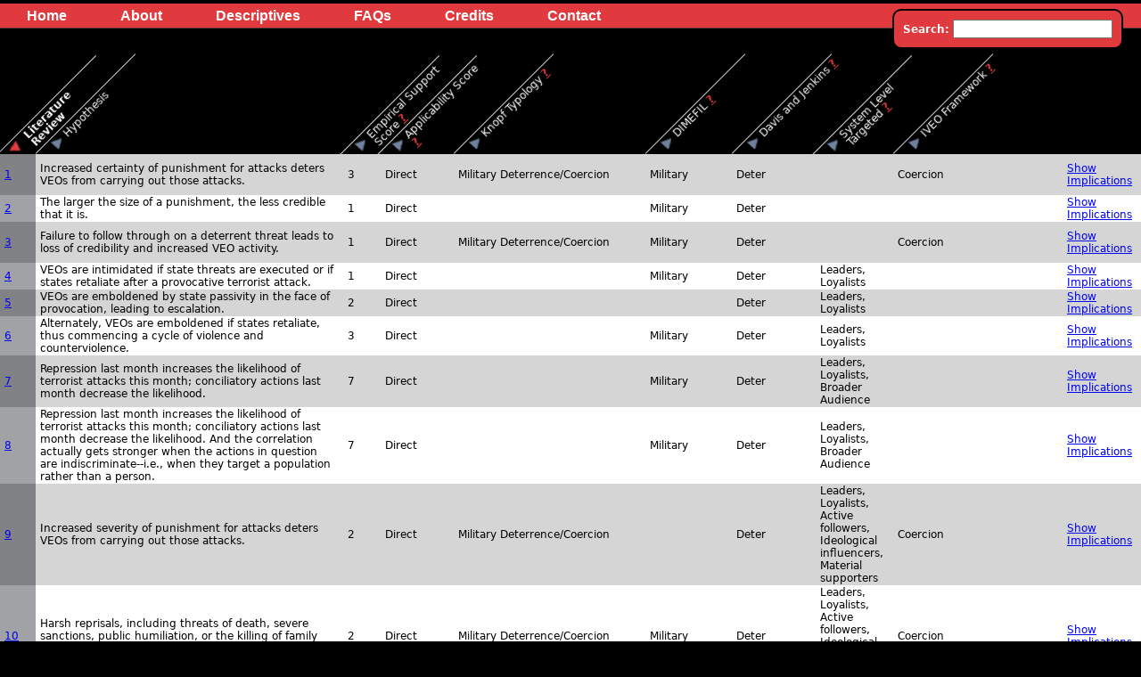

--- FILE ---
content_type: text/html
request_url: https://startv1.start.umd.edu/IVEOmatrix/
body_size: 398565
content:
<!DOCTYPE html PUBLIC "-//W3C//DTD XHTML+RDFa 1.0//EN"
  "http://www.w3.org/MarkUp/DTD/xhtml-rdfa-1.dtd">
<html xmlns="http://www.w3.org/1999/xhtml" xml:lang="en" version="XHTML+RDFa 1.0" dir="ltr"
  xmlns:content="http://purl.org/rss/1.0/modules/content/"
  xmlns:dc="http://purl.org/dc/terms/"
  xmlns:foaf="http://xmlns.com/foaf/0.1/"
  xmlns:og="http://ogp.me/ns#"
  xmlns:rdfs="http://www.w3.org/2000/01/rdf-schema#"
  xmlns:sioc="http://rdfs.org/sioc/ns#"
  xmlns:sioct="http://rdfs.org/sioc/types#"
  xmlns:skos="http://www.w3.org/2004/02/skos/core#"
  xmlns:xsd="http://www.w3.org/2001/XMLSchema#">

<head profile="http://www.w3.org/1999/xhtml/vocab">
  <meta http-equiv="Content-Type" content="text/html; charset=utf-8" />
<meta name="Generator" content="Drupal 7 (http://drupal.org)" />
<link rel="shortcut icon" href="favicon.ico" type="image/vnd.microsoft.icon" />
  <title>START</title>
  <style type="text/css" media="all">
@import url("modules/system/system.base.css%3Fp6cyzm.css");
@import url("modules/system/system.menus.css%3Fp6cyzm.css");
@import url("modules/system/system.messages.css%3Fp6cyzm.css");
@import url("modules/system/system.theme.css%3Fp6cyzm.css");
</style>
<style type="text/css" media="all">
@import url("sites/all/modules/datatables/dataTables/media/css/demo_table.css%3Fp6cyzm.css");
</style>
<style type="text/css" media="all">
@import url("modules/comment/comment.css%3Fp6cyzm.css");
@import url("modules/field/theme/field.css%3Fp6cyzm.css");
@import url("modules/node/node.css%3Fp6cyzm.css");
@import url("modules/search/search.css%3Fp6cyzm.css");
@import url("modules/user/user.css%3Fp6cyzm.css");
@import url("sites/all/modules/views/css/views.css%3Fp6cyzm.css");
</style>
<style type="text/css" media="all">
@import url("sites/all/modules/ctools/css/ctools.css%3Fp6cyzm.css");
@import url("sites/all/modules/lightbox2/css/lightbox.css%3Fp6cyzm.css");
</style>
<style type="text/css" media="all">
@import url("sites/all/themes/zen/zen-internals/css/html-reset.css%3Fp6cyzm.css");
@import url("sites/all/themes/zen/zen-internals/css/wireframes.css%3Fp6cyzm.css");
@import url("sites/all/themes/zen/zen-internals/css/layout-liquid.css%3Fp6cyzm.css");
@import url("sites/all/themes/zen/zen-internals/css/page-backgrounds.css%3Fp6cyzm.css");
@import url("sites/all/themes/zen/zen-internals/css/tabs.css%3Fp6cyzm.css");
@import url("sites/all/themes/zen/zen-internals/css/pages.css%3Fp6cyzm.css");
@import url("sites/all/themes/zen/zen-internals/css/blocks.css%3Fp6cyzm.css");
@import url("sites/all/themes/zen/zen-internals/css/navigation.css%3Fp6cyzm.css");
@import url("sites/all/themes/zen/zen-internals/css/views-styles.css%3Fp6cyzm.css");
@import url("sites/all/themes/zen/zen-internals/css/nodes.css%3Fp6cyzm.css");
@import url("sites/all/themes/zen/zen-internals/css/comments.css%3Fp6cyzm.css");
@import url("sites/all/themes/zen/zen-internals/css/forms.css%3Fp6cyzm.css");
@import url("sites/all/themes/zen/zen-internals/css/fields.css%3Fp6cyzm.css");
</style>
<style type="text/css" media="print">
@import url("sites/all/themes/zen/zen-internals/css/print.css%3Fp6cyzm.css");
</style>

<!--[if lte IE 8]>
<style type="text/css" media="all">
@import url("http://start.foxtrotdev.com/sites/all/themes/zen/zen-internals/css/ie8.css?p6cyzm");
</style>
<![endif]-->

<!--[if lte IE 7]>
<style type="text/css" media="all">
@import url("http://start.foxtrotdev.com/sites/all/themes/zen/zen-internals/css/ie7.css?p6cyzm");
</style>
<![endif]-->

<!--[if lte IE 6]>
<style type="text/css" media="all">
@import url("http://start.foxtrotdev.com/sites/all/themes/zen/zen-internals/css/ie6.css?p6cyzm");
</style>
<![endif]-->
  <script type="text/javascript" src="misc/jquery.js%3Fv=1.4.4"></script>
<script type="text/javascript" src="misc/jquery.once.js%3Fv=1.2"></script>
<script type="text/javascript" src="misc/drupal.js%3Fp6cyzm"></script>
<script type="text/javascript" src="sites/all/modules/datatables/dataTables/media/js/jquery.dataTables.js%3Fv=1.9"></script>
<script type="text/javascript" src="sites/all/modules/datatables/js/datatables.js%3Fv=1.9"></script>
<script type="text/javascript" src="sites/all/modules/lightbox2/js/lightbox.js%3F1664465752"></script>
<script type="text/javascript">
<!--//--><![CDATA[//><!--
jQuery.extend(Drupal.settings, {"basePath":"\/","pathPrefix":"","ajaxPageState":{"theme":"zen","theme_token":"ugBq3vdYRrgWBTZ2HwX7nI8IEXPfHrSLXIV9nL0DnUM","js":{"misc\/jquery.js":1,"misc\/jquery.once.js":1,"misc\/drupal.js":1,"sites\/all\/modules\/datatables\/dataTables\/media\/js\/jquery.dataTables.js":1,"sites\/all\/modules\/datatables\/js\/datatables.js":1,"sites\/all\/modules\/lightbox2\/js\/lightbox.js":1},"css":{"modules\/system\/system.base.css":1,"modules\/system\/system.menus.css":1,"modules\/system\/system.messages.css":1,"modules\/system\/system.theme.css":1,"sites\/all\/modules\/datatables\/dataTables\/media\/css\/demo_table.css":1,"modules\/comment\/comment.css":1,"modules\/field\/theme\/field.css":1,"modules\/node\/node.css":1,"modules\/search\/search.css":1,"modules\/user\/user.css":1,"sites\/all\/modules\/views\/css\/views.css":1,"sites\/all\/modules\/ctools\/css\/ctools.css":1,"sites\/all\/modules\/lightbox2\/css\/lightbox.css":1,"sites\/all\/themes\/zen\/zen-internals\/css\/html-reset.css":1,"sites\/all\/themes\/zen\/zen-internals\/css\/wireframes.css":1,"sites\/all\/themes\/zen\/zen-internals\/css\/layout-liquid.css":1,"sites\/all\/themes\/zen\/zen-internals\/css\/page-backgrounds.css":1,"sites\/all\/themes\/zen\/zen-internals\/css\/tabs.css":1,"sites\/all\/themes\/zen\/zen-internals\/css\/pages.css":1,"sites\/all\/themes\/zen\/zen-internals\/css\/blocks.css":1,"sites\/all\/themes\/zen\/zen-internals\/css\/navigation.css":1,"sites\/all\/themes\/zen\/zen-internals\/css\/views-styles.css":1,"sites\/all\/themes\/zen\/zen-internals\/css\/nodes.css":1,"sites\/all\/themes\/zen\/zen-internals\/css\/comments.css":1,"sites\/all\/themes\/zen\/zen-internals\/css\/forms.css":1,"sites\/all\/themes\/zen\/zen-internals\/css\/fields.css":1,"sites\/all\/themes\/zen\/zen-internals\/css\/print.css":1,"sites\/all\/themes\/zen\/zen-internals\/css\/ie8.css":1,"sites\/all\/themes\/zen\/zen-internals\/css\/ie7.css":1,"sites\/all\/themes\/zen\/zen-internals\/css\/ie6.css":1}},"lightbox2":{"rtl":0,"file_path":"\/(\\w\\w\/)public:\/","default_image":"\/sites\/all\/modules\/lightbox2\/images\/brokenimage.jpg","border_size":10,"font_color":"000","box_color":"fff","top_position":"","overlay_opacity":"0.8","overlay_color":"000","disable_close_click":true,"resize_sequence":0,"resize_speed":400,"fade_in_speed":400,"slide_down_speed":600,"use_alt_layout":false,"disable_resize":false,"disable_zoom":false,"force_show_nav":false,"show_caption":true,"loop_items":false,"node_link_text":"View Image Details","node_link_target":false,"image_count":"Image !current of !total","video_count":"Video !current of !total","page_count":"Page !current of !total","lite_press_x_close":"press \u003Ca href=\u0022#\u0022 onclick=\u0022hideLightbox(); return FALSE;\u0022\u003E\u003Ckbd\u003Ex\u003C\/kbd\u003E\u003C\/a\u003E to close","download_link_text":"","enable_login":false,"enable_contact":false,"keys_close":"c x 27","keys_previous":"p 37","keys_next":"n 39","keys_zoom":"z","keys_play_pause":"32","display_image_size":"original","image_node_sizes":"()","trigger_lightbox_classes":"","trigger_lightbox_group_classes":"","trigger_slideshow_classes":"","trigger_lightframe_classes":"","trigger_lightframe_group_classes":"","custom_class_handler":0,"custom_trigger_classes":"","disable_for_gallery_lists":true,"disable_for_acidfree_gallery_lists":true,"enable_acidfree_videos":true,"slideshow_interval":5000,"slideshow_automatic_start":true,"slideshow_automatic_exit":true,"show_play_pause":true,"pause_on_next_click":false,"pause_on_previous_click":true,"loop_slides":false,"iframe_width":1000,"iframe_height":600,"iframe_border":1,"enable_video":false},"datatables":{"#datatable-1":{"aaSorting":[[1,"asc"]],"aoColumns":[{"sType":"html","bSortable":true},{"bSortable":true},{"sType":"numeric","bSortable":true},{"bSortable":true},{"bSortable":true},{"bSortable":false},{"bSortable":true},{"bSortable":false},{"bSortable":false},{"bVisible":false,"sType":"html","bSortable":true}],"aoColumnHeaders":["Literature Review","Hypothesis","Empirical Support Score \u0026lt;a href=\u0026quot;empirical-support-score\u0026quot; rel=\u0026quot;lightframe[|width:1000px; height:500px;scrolling:no;]\u0026quot;\u0026gt;?\u0026lt;\/a\u0026gt;","Applicability Score \u0026lt;a href=\u0026quot;applicability-score\u0026quot; rel=\u0026quot;lightframe[|width:1000px; height:485px;scrolling:no;]\u0026quot;\u0026gt;?\u0026lt;\/a\u0026gt;","Knopf Typology \u0026lt;a href=\u0026quot;knopf\u0026quot; rel=\u0026quot;lightframe[|width:700px; height:810px;scrolling:no;]\u0026quot;\u0026gt;?\u0026lt;\/a\u0026gt;","DIMEFIL \u0026lt;a href=\u0026quot;dimefil\u0026quot; rel=\u0026quot;lightframe[|width:300px; height:350px;scrolling:no;]\u0026quot;\u0026gt;?\u0026lt;\/a\u0026gt;","Davis and Jenkins \u0026lt;a href=\u0026quot;davis-and-jenkins\u0026quot; rel=\u0026quot;lightframe[|width:320px; height:400px;scrolling:no;]\u0026quot;\u0026gt;?\u0026lt;\/a\u0026gt;","System Level Targeted \u0026lt;a href=\u0026quot;system-level-targeted\u0026quot; rel=\u0026quot;lightframe[|width:330px; height:350px;scrolling:no;]\u0026quot;\u0026gt;?\u0026lt;\/a\u0026gt;","IVEO Framework \u0026lt;a href=\u0026quot;iveo\u0026quot; rel=\u0026quot;lightframe[|width:800px; height:300px;scrolling:no;]\u0026quot;\u0026gt;?\u0026lt;\/a\u0026gt;",""],"bExpandable":true,"bInfo":1,"bFilter":1,"bStateSave":0,"bLengthChange":1,"iDisplayLength":10,"bAutoWidth":0,"bPaginate":false}}});
//--><!]]>
</script>
  
  <!---<script type="text/javascript" src="/sites/all/themes/zen/zen-internals/jquery-1.2.2.pack.js"></script>
  <script type="text/javascript" src="/sites/all/themes/zen/zen-internals/htmltooltip.js"></script>--->
</head>
<body class="html front not-logged-in no-sidebars page-matrix page-views" >
  <div id="skip-link">
    <a href="index.html#main-menu" class="element-invisible element-focusable">Jump to Navigation</a>
  </div>
    
<div id="page-wrapper"><div id="page">


  <div id="main-wrapper"><div id="main" class="clearfix with-navigation">
      <!--a href="http://www.start.umd.edu/IVEOmatrix" title="" rel="" id="iveolink"></a-->

    <div id="content" class="column"><div class="section">
                  <a id="main-content"></a>
                                                  <div class="region region-content">
    <div id="block-system-main" class="block block-system first last odd">

      
  <div class="content">
    <div class="view view-matrix-view view-id-matrix_view view-display-id-page view-dom-id-f274eca1449efc3650161afd4f87507b">
        
  
  
      <div class="view-content">
      <table id="datatable-1" class="views-table cols-10">
    <thead style="overflow:hidden;">
  <div style="position:fixed;background:url(sites/default/files/datatable-thead.png) -5px 0 no-repeat #000;height:113px;width:100%;z-index:99;"></div>
    <tr>
              <th class="views-field views-field-field-literature-review">
          <span style="position:fixed;">Literature Review</span>
        </th>
              <th class="views-field views-field-field-hypothesis">
          <span style="position:fixed;">Hypothesis</span>
        </th>
              <th class="views-field views-field-field-empirical-support-score">
          <span style="position:fixed;">Empirical Support Score <a href="empirical-support-score.html" rel="lightframe[|width:1000px; height:500px;scrolling:no;]">?</a></span>
        </th>
              <th class="views-field views-field-field-applicability-score">
          <span style="position:fixed;">Applicability Score <a href="applicability-score.html" rel="lightframe[|width:1000px; height:485px;scrolling:no;]">?</a></span>
        </th>
              <th class="views-field views-field-field-knopf-typology">
          <span style="position:fixed;">Knopf Typology <a href="knopf.html" rel="lightframe[|width:700px; height:810px;scrolling:no;]">?</a></span>
        </th>
              <th class="views-field views-field-field-dimefil">
          <span style="position:fixed;">DIMEFIL <a href="dimefil.html" rel="lightframe[|width:300px; height:350px;scrolling:no;]">?</a></span>
        </th>
              <th class="views-field views-field-field-davis-and-jenkins">
          <span style="position:fixed;">Davis and Jenkins <a href="davis-and-jenkins.html" rel="lightframe[|width:320px; height:400px;scrolling:no;]">?</a></span>
        </th>
              <th class="views-field views-field-field-system-level-targeted">
          <span style="position:fixed;">System Level Targeted <a href="system-level-targeted.html" rel="lightframe[|width:330px; height:350px;scrolling:no;]">?</a></span>
        </th>
              <th class="views-field views-field-field-iveo-framework">
          <span style="position:fixed;">IVEO Framework <a href="iveo.html" rel="lightframe[|width:800px; height:300px;scrolling:no;]">?</a></span>
        </th>
              <th class="views-field views-field-field-implications">
          <span style="position:fixed;"></span>
        </th>
          </tr>
  </thead>
  <tbody>
          <tr class="odd views-row-first">
                  <td class="views-field views-field-field-literature-review">
            <a href='sites/default/files/matrixfiles/1.2.3.19.pdf' target='_blank'><span style='display:none;'>00001</span>1</a>          </td>
                  <td class="views-field views-field-field-hypothesis">
            Increased certainty of punishment for attacks deters VEOs from carrying out those attacks.           </td>
                  <td class="views-field views-field-field-empirical-support-score">
            3          </td>
                  <td class="views-field views-field-field-applicability-score">
            Direct          </td>
                  <td class="views-field views-field-field-knopf-typology">
            <div class='knopfs'><div class='knopf'>Military Deterrence/Coercion</div></div>          </td>
                  <td class="views-field views-field-field-dimefil">
            Military          </td>
                  <td class="views-field views-field-field-davis-and-jenkins">
            Deter          </td>
                  <td class="views-field views-field-field-system-level-targeted">
                      </td>
                  <td class="views-field views-field-field-iveo-framework">
            Coercion          </td>
                  <td class="views-field views-field-field-implications">
            <strong>Hypothesis 1 Implications:</strong> If valid, this hypothesis implies that the United States should maximize the perceived certainty of punishment for VEO attacks. How this might be achieved is not clear from the hypothesis, but options might include: 1. declaratory policy; 2. building a reputation of &quot;getting its man&quot; (i.e., devoting as many resources for as long as it takes to find and punish perpetrators) in order to increase the perceived probability of retaliation; 3. developing &quot;trip wires&quot; that would ensure an automatic response; or (more controversially) 4. retaliating in some way almost immediately after an attack even there is some level of uncertainty about who carried it out.          </td>
              </tr>
          <tr class="even">
                  <td class="views-field views-field-field-literature-review">
            <a href='sites/default/files/matrixfiles/1.2.3.19.pdf' target='_blank'><span style='display:none;'>00002</span>2</a>          </td>
                  <td class="views-field views-field-field-hypothesis">
            The larger the size of a punishment, the less credible that it is.           </td>
                  <td class="views-field views-field-field-empirical-support-score">
            1          </td>
                  <td class="views-field views-field-field-applicability-score">
            Direct          </td>
                  <td class="views-field views-field-field-knopf-typology">
            <div class='knopfs'></div>          </td>
                  <td class="views-field views-field-field-dimefil">
            Military          </td>
                  <td class="views-field views-field-field-davis-and-jenkins">
            Deter          </td>
                  <td class="views-field views-field-field-system-level-targeted">
                      </td>
                  <td class="views-field views-field-field-iveo-framework">
                      </td>
                  <td class="views-field views-field-field-implications">
            <strong>Hypothesis 2 Implications:</strong> If valid, an important implication would be that, In developing any declaratory policy to deter terrorism, the United States must carefully weigh the advantages and disadvantages of threatening massive punishment that may appear less credible versus threatening more moderate, but more credible responses. It would also be important to tailor punishment to the nature of the attack, including discriminate targeting that minimizes the chance of collateral damage and the lesser use of force or non-military options such as jail terms for less destructive attacks.          </td>
              </tr>
          <tr class="odd">
                  <td class="views-field views-field-field-literature-review">
            <a href='sites/default/files/matrixfiles/1.2.3.19.pdf' target='_blank'><span style='display:none;'>00003</span>3</a>          </td>
                  <td class="views-field views-field-field-hypothesis">
            Failure to follow through on a deterrent threat leads to loss of credibility and increased VEO activity.           </td>
                  <td class="views-field views-field-field-empirical-support-score">
            1          </td>
                  <td class="views-field views-field-field-applicability-score">
            Direct          </td>
                  <td class="views-field views-field-field-knopf-typology">
            <div class='knopfs'><div class='knopf'>Military Deterrence/Coercion</div></div>          </td>
                  <td class="views-field views-field-field-dimefil">
            Military          </td>
                  <td class="views-field views-field-field-davis-and-jenkins">
            Deter          </td>
                  <td class="views-field views-field-field-system-level-targeted">
                      </td>
                  <td class="views-field views-field-field-iveo-framework">
            Coercion          </td>
                  <td class="views-field views-field-field-implications">
            <strong>Hypothesis 3 Implications:</strong> If valid, this hypothesis implies that deterrence is not likely to work in the absence of a credible commitment to punish bad actors and thus that the United States should follow through on its threats to retaliate when deterrence against terrorism fails in order to avoid losing credibility.          </td>
              </tr>
          <tr class="even">
                  <td class="views-field views-field-field-literature-review">
            <a href='sites/default/files/4.5.102.6.7.8.pdf' target='_blank'><span style='display:none;'>00004</span>4</a>          </td>
                  <td class="views-field views-field-field-hypothesis">
            VEOs are intimidated if state threats are executed or if states retaliate after a provocative terrorist attack.           </td>
                  <td class="views-field views-field-field-empirical-support-score">
            1          </td>
                  <td class="views-field views-field-field-applicability-score">
            Direct          </td>
                  <td class="views-field views-field-field-knopf-typology">
            <div class='knopfs'></div>          </td>
                  <td class="views-field views-field-field-dimefil">
            Military          </td>
                  <td class="views-field views-field-field-davis-and-jenkins">
            Deter          </td>
                  <td class="views-field views-field-field-system-level-targeted">
            Leaders, Loyalists          </td>
                  <td class="views-field views-field-field-iveo-framework">
                      </td>
                  <td class="views-field views-field-field-implications">
            <strong>Hypothesis 4 Implications:</strong> If valid, the hypothesis implies that the United States should carry out its threats and retaliate in response to provocative terrorist attacks.          </td>
              </tr>
          <tr class="odd">
                  <td class="views-field views-field-field-literature-review">
            <a href='sites/default/files/4.5.102.6.7.8_0.pdf' target='_blank'><span style='display:none;'>00005</span>5</a>          </td>
                  <td class="views-field views-field-field-hypothesis">
            VEOs are emboldened by state passivity in the face of provocation, leading to escalation.           </td>
                  <td class="views-field views-field-field-empirical-support-score">
            2          </td>
                  <td class="views-field views-field-field-applicability-score">
            Direct          </td>
                  <td class="views-field views-field-field-knopf-typology">
            <div class='knopfs'></div>          </td>
                  <td class="views-field views-field-field-dimefil">
                      </td>
                  <td class="views-field views-field-field-davis-and-jenkins">
            Deter          </td>
                  <td class="views-field views-field-field-system-level-targeted">
            Leaders, Loyalists          </td>
                  <td class="views-field views-field-field-iveo-framework">
                      </td>
                  <td class="views-field views-field-field-implications">
            <strong>Hypothesis 5 Implications:</strong> If valid, this would imply that the United States should never be passive, but should rather respond aggressively (and most likely quickly) if VEOs conduct highly provocative attacks. Caveat: The hypothesis does not describe the type of response.          </td>
              </tr>
          <tr class="even">
                  <td class="views-field views-field-field-literature-review">
            <a href='sites/default/files/4.5.102.6.7.8_2.pdf' target='_blank'><span style='display:none;'>00006</span>6</a>          </td>
                  <td class="views-field views-field-field-hypothesis">
            Alternately, VEOs are emboldened if states retaliate, thus commencing a cycle of violence and counterviolence.           </td>
                  <td class="views-field views-field-field-empirical-support-score">
            3          </td>
                  <td class="views-field views-field-field-applicability-score">
            Direct          </td>
                  <td class="views-field views-field-field-knopf-typology">
            <div class='knopfs'></div>          </td>
                  <td class="views-field views-field-field-dimefil">
            Military          </td>
                  <td class="views-field views-field-field-davis-and-jenkins">
            Deter          </td>
                  <td class="views-field views-field-field-system-level-targeted">
            Leaders, Loyalists          </td>
                  <td class="views-field views-field-field-iveo-framework">
                      </td>
                  <td class="views-field views-field-field-implications">
            <strong>Hypothesis 6 Implications:</strong> If valid, this hypothesis implies that the United States should refrain from retaliating against every terrorist provocation to avoid entering a cyle of violence. This is because retaliaion itself can be provocative, mainly in sense of enraging civilian populations and thus leading to greater support for the VEO. Key implications are therefore to avoid over-reaction and collateral damage. Sensitivity to concerns about sovereignty and national pride may be important too, meaning that where possible, the United States should work with local police and military to implement its responses.          </td>
              </tr>
          <tr class="odd">
                  <td class="views-field views-field-field-literature-review">
            <a href='sites/default/files/4.5.102.6.7.8_4.pdf' target='_blank'><span style='display:none;'>00007</span>7</a>          </td>
                  <td class="views-field views-field-field-hypothesis">
            Repression last month increases the likelihood of terrorist attacks this month; conciliatory actions last month decrease the likelihood.           </td>
                  <td class="views-field views-field-field-empirical-support-score">
            7          </td>
                  <td class="views-field views-field-field-applicability-score">
            Direct          </td>
                  <td class="views-field views-field-field-knopf-typology">
            <div class='knopfs'></div>          </td>
                  <td class="views-field views-field-field-dimefil">
            Military          </td>
                  <td class="views-field views-field-field-davis-and-jenkins">
            Deter          </td>
                  <td class="views-field views-field-field-system-level-targeted">
            Leaders, Loyalists, Broader Audience          </td>
                  <td class="views-field views-field-field-iveo-framework">
                      </td>
                  <td class="views-field views-field-field-implications">
            <strong>Hypothesis 7 Implications:</strong> If valid, this hypothesis would imply that  efforts to address legitimate grievances and support peaceful alternative paths for political participation would be helpful, while short-sighted retaliation for VEO attacks might be counterproductive (backlash effect).          </td>
              </tr>
          <tr class="even">
                  <td class="views-field views-field-field-literature-review">
            <a href='sites/default/files/4.5.102.6.7.8_3.pdf' target='_blank'><span style='display:none;'>00008</span>8</a>          </td>
                  <td class="views-field views-field-field-hypothesis">
            Repression last month increases the likelihood of terrorist attacks this month; conciliatory actions last month decrease the likelihood. And the correlation actually gets stronger when the actions in question are indiscriminate--i.e., when they target a population rather than a person.           </td>
                  <td class="views-field views-field-field-empirical-support-score">
            7          </td>
                  <td class="views-field views-field-field-applicability-score">
            Direct          </td>
                  <td class="views-field views-field-field-knopf-typology">
            <div class='knopfs'></div>          </td>
                  <td class="views-field views-field-field-dimefil">
            Military          </td>
                  <td class="views-field views-field-field-davis-and-jenkins">
            Deter          </td>
                  <td class="views-field views-field-field-system-level-targeted">
            Leaders, Loyalists, Broader Audience          </td>
                  <td class="views-field views-field-field-iveo-framework">
                      </td>
                  <td class="views-field views-field-field-implications">
            <strong>Hypothesis 8 Implications:</strong> If valid, this hypothesis would imply that  efforts to address legitimate grievances and support peaceful alternative paths for political participation would be helpful, while short-sighted retaliation for VEO attacks might be counterproductive (backlash effect). Most importantly, there is a need to  avoid indiscriminate responses and perhaps even to adopt conciliatory policies toward the populations from which terrorist groups derive support.          </td>
              </tr>
          <tr class="odd">
                  <td class="views-field views-field-field-literature-review">
            <a href='sites/default/files/matrixfiles/9.59.10.23.81.24.25.26.27.82.83.87.28.pdf' target='_blank'><span style='display:none;'>00009</span>9</a>          </td>
                  <td class="views-field views-field-field-hypothesis">
            Increased severity of punishment for attacks deters VEOs from carrying out those attacks.           </td>
                  <td class="views-field views-field-field-empirical-support-score">
            2          </td>
                  <td class="views-field views-field-field-applicability-score">
            Direct          </td>
                  <td class="views-field views-field-field-knopf-typology">
            <div class='knopfs'><div class='knopf'>Military Deterrence/Coercion</div></div>          </td>
                  <td class="views-field views-field-field-dimefil">
                      </td>
                  <td class="views-field views-field-field-davis-and-jenkins">
            Deter          </td>
                  <td class="views-field views-field-field-system-level-targeted">
            Leaders, Loyalists, Active followers, Ideological influencers, Material supporters          </td>
                  <td class="views-field views-field-field-iveo-framework">
            Coercion          </td>
                  <td class="views-field views-field-field-implications">
            <strong>Hypothesis 9 Implications:</strong> If valid, the hypothesis implies that a concerted effort at attack identification might be made and then a consistent and across the board  punishment structure  put into place with a well-considered, graduated plan of punishments of increasing severity.  This favors a militarizedresponse, which could include greater use of tactics such as drones, covert raids and air strikes. Caveat: It is crucial that this be implemented consistently and as fairly as possible.  Moreover, although escalation against a terrorist organization may be effective purely from the point of view of hurting the organization, mistakers are almost inevitable and escalation in the severity of punishments also increases the chances of collateral damage, which may lead to conversion of fence-sitting local populations.  It is important to balance the risk of collateral damage with the pay-off of improved deterrence.          </td>
              </tr>
          <tr class="even">
                  <td class="views-field views-field-field-literature-review">
            <a href='sites/default/files/matrixfiles/9.59.10.23.81.24.25.26.27.82.83.87.28.pdf' target='_blank'><span style='display:none;'>00010</span>10</a>          </td>
                  <td class="views-field views-field-field-hypothesis">
            Harsh reprisals, including threats of death, severe sanctions, public humiliation, or the killing of family members, may deter VEOs from action.           </td>
                  <td class="views-field views-field-field-empirical-support-score">
            2          </td>
                  <td class="views-field views-field-field-applicability-score">
            Direct          </td>
                  <td class="views-field views-field-field-knopf-typology">
            <div class='knopfs'><div class='knopf'>Military Deterrence/Coercion</div></div>          </td>
                  <td class="views-field views-field-field-dimefil">
            Military          </td>
                  <td class="views-field views-field-field-davis-and-jenkins">
            Deter          </td>
                  <td class="views-field views-field-field-system-level-targeted">
            Leaders, Loyalists, Active followers, Ideological influencers, Material supporters          </td>
                  <td class="views-field views-field-field-iveo-framework">
            Coercion          </td>
                  <td class="views-field views-field-field-implications">
            <strong>Hypothesis 10 Implications:</strong> If valid, the hypothesis implies that harsh reprisals (including the use of VEO family members as bargaining chips) might be a useful element in coercive diplomacy with VEOs. A concerted effort at identification of elements that the VEO members value (including family members) might be undertaken and would then become targetable in the event of VEO attack. Caveats:  Killing or detaining non-involved family members is highly problematic from a larger strategic perspective (and an ethical perspective as well). Also, reprisals do not occur in a vacuum; they must be considered in the context of their effects on &quot;soft power,&quot; such as the ability to motivate other countries to participate in counter-terrorism collaboration. In any event, it is crucial that reprisals be implemented consistently and carefully, as the spill-over effects for mistakes in terms of U.S. strategic goals  are potentially very severe. Lastly, reprisals may deter current VEO attacks but build capabilities at future points in time by motivating fence-sitting locals to join a terrorist organization. Therefore, there must always be a careful consideration of both benefits and risks and finding a balance between them.          </td>
              </tr>
          <tr class="odd">
                  <td class="views-field views-field-field-literature-review">
            <a href='sites/default/files/matrixfiles/109.110.111.112.113.107.114.115.116.11.12.pdf' target='_blank'><span style='display:none;'>00011</span>11</a>          </td>
                  <td class="views-field views-field-field-hypothesis">
            As hard incentives (punishment) and soft incentives (rewards) for members to exit a VEO become more balanced, the chance of members deradicalizing or disengaging increases.           </td>
                  <td class="views-field views-field-field-empirical-support-score">
            3          </td>
                  <td class="views-field views-field-field-applicability-score">
            Direct          </td>
                  <td class="views-field views-field-field-knopf-typology">
            <div class='knopfs'><div class='knopf'>Military Deterrence/Coercion</div></div>          </td>
                  <td class="views-field views-field-field-dimefil">
            Military          </td>
                  <td class="views-field views-field-field-davis-and-jenkins">
                      </td>
                  <td class="views-field views-field-field-system-level-targeted">
            Leaders, Loyalists, Active followers, Ideological influencers, Material supporters, Broader audience          </td>
                  <td class="views-field views-field-field-iveo-framework">
            Coercion, Incentivize          </td>
                  <td class="views-field views-field-field-implications">
            <strong>Hypothesis 11 Implications:</strong> If valid, this hypothesis implies that &quot;hard&quot; and &quot;soft&quot; power (manifesting in incentives) must be balanced to increase the chances of deradicalization and/or disengagement and that only focusing on one or the other will fail.  Comment: While there is an obvious tendency towards punishment of VEO members, counter-terrorism forces should also consider that there are a range of individuals in an organization; although the modal individual may respond to punishment, some smaller proportion will probably respond more to rewards.          </td>
              </tr>
          <tr class="even">
                  <td class="views-field views-field-field-literature-review">
            <a href='sites/default/files/matrixfiles/109.110.111.112.113.107.114.115.116.11.12.pdf' target='_blank'><span style='display:none;'>00012</span>12</a>          </td>
                  <td class="views-field views-field-field-hypothesis">
            When pressure from the state is high with no parallel inducements, Islamist VEOs will not deradicalize and vice versa.           </td>
                  <td class="views-field views-field-field-empirical-support-score">
            3          </td>
                  <td class="views-field views-field-field-applicability-score">
            Direct          </td>
                  <td class="views-field views-field-field-knopf-typology">
            <div class='knopfs'><div class='knopf'>Military Deterrence/Coercion</div></div>          </td>
                  <td class="views-field views-field-field-dimefil">
            Military          </td>
                  <td class="views-field views-field-field-davis-and-jenkins">
                      </td>
                  <td class="views-field views-field-field-system-level-targeted">
            Leaders, Loyalists, Active followers, Ideological influencers, Material supporters, Broader audiences          </td>
                  <td class="views-field views-field-field-iveo-framework">
            Coercion, Incentivize          </td>
                  <td class="views-field views-field-field-implications">
            <strong>Hypothesis 12 Implications:</strong> If valid, this hypothesis implies that punishment measures must be balanced by a focused policy of inducements. The hypothesis also suggests that &quot;low&quot; pressure/high inducements produces de-radicalization, but &quot;low&quot; is not the same as &quot;zero&quot; pressure - authorities must calibrate some level of pressure. The hypothesis also points to the need to tailor counter-terrorism efforts to the nature of the opposition - Islamists may respond differently than other groups. Caveat: Any inducements should be accompanied by general investments in the population so that VEO  members are not seen to be benefitting from being their membership in the VEO.          </td>
              </tr>
          <tr class="odd">
                  <td class="views-field views-field-field-literature-review">
            <a href='sites/default/files/matrixfiles/13.78.79.pdf' target='_blank'><span style='display:none;'>00013</span>13</a>          </td>
                  <td class="views-field views-field-field-hypothesis">
            Law enforcement and intelligence are more effective than military operations in lowering VEO activity.           </td>
                  <td class="views-field views-field-field-empirical-support-score">
            2          </td>
                  <td class="views-field views-field-field-applicability-score">
            Direct          </td>
                  <td class="views-field views-field-field-knopf-typology">
            <div class='knopfs'><div class='knopf'>Military Deterrence/Coercion</div></div>          </td>
                  <td class="views-field views-field-field-dimefil">
            Military          </td>
                  <td class="views-field views-field-field-davis-and-jenkins">
            Defeat          </td>
                  <td class="views-field views-field-field-system-level-targeted">
            Leaders, Loyalists, Active followers          </td>
                  <td class="views-field views-field-field-iveo-framework">
            Denial          </td>
                  <td class="views-field views-field-field-implications">
            <strong>Hypothesis 13 Implications:</strong> If valid, this hypothesis would suggest that effective counter-VEO efforts can reside outside military operations and therefore that the importance of intelligence and law enforcement agencies in challenging VEOs should be increased even further. While not necessarily an either/or choice, in that such an approach need not preclude the use of military force, the hypothesis would suggest that it will be important: 1) to involve intelligence and law enforcement in almost all counterterorism efforts, 2) to ensure that intelligence and law enforcement receive necessary resources, training, and high-level political support to carry out the mission, and 3) to break down stovepipes and have good communication and coordination across all government agencies.  Comment: Future efforts to counter VEOs might consider law enforcement and intelligence operations as a first move, reserving military operations as a secondary option.  In addition, greater efforts to work with the State Department and the Department of Justice on training foreign police forces in the democratic use of counter-VEO tactics, under 22 USC §2420 restrictions (which prohibits to a limited nature the training of foreign police forces), may be required. Efforts to focus on community involvement and low-level policing should be emphasized.           </td>
              </tr>
          <tr class="even">
                  <td class="views-field views-field-field-literature-review">
            <a href='sites/default/files/matrixfiles/145.14.137.pdf' target='_blank'><span style='display:none;'>00014</span>14</a>          </td>
                  <td class="views-field views-field-field-hypothesis">
            Lowering of widespread effective repression and societal control will increase VEO activity.            </td>
                  <td class="views-field views-field-field-empirical-support-score">
            3          </td>
                  <td class="views-field views-field-field-applicability-score">
            Direct          </td>
                  <td class="views-field views-field-field-knopf-typology">
            <div class='knopfs'><div class='knopf'>Military Deterrence/Coercion</div></div>          </td>
                  <td class="views-field views-field-field-dimefil">
            Military          </td>
                  <td class="views-field views-field-field-davis-and-jenkins">
                      </td>
                  <td class="views-field views-field-field-system-level-targeted">
                      </td>
                  <td class="views-field views-field-field-iveo-framework">
            Incentivize          </td>
                  <td class="views-field views-field-field-implications">
            <strong>Hypothesis 14 Implications:</strong> If valid, this hypothesis would suggest that U.S. security policy should include components to strengthen the effectiveness of law enforcement and/or the military in partner countries. Controversially, the United States could turn a blind eye to repressive governments that use coerction to supress VEO activity. Another implication is that caution is indicated in newly democratizing states, because periods of transition are dangerous and policymakers should expect problems. Caveat: It is vital that the U.S. not be seen as encouraging human rights abuses in partner countries.          </td>
              </tr>
          <tr class="odd">
                  <td class="views-field views-field-field-literature-review">
            <a href='sites/default/files/matrixfiles/15.31.pdf' target='_blank'><span style='display:none;'>00015</span>15</a>          </td>
                  <td class="views-field views-field-field-hypothesis">
            Deterrence will be enhanced if the government shows determination, that is, it is prepared to counter the VEOs in the long run; maintaining pressure is key.           </td>
                  <td class="views-field views-field-field-empirical-support-score">
            4          </td>
                  <td class="views-field views-field-field-applicability-score">
            Direct          </td>
                  <td class="views-field views-field-field-knopf-typology">
            <div class='knopfs'><div class='knopf'>Military Deterrence/Coercion</div></div>          </td>
                  <td class="views-field views-field-field-dimefil">
            Military          </td>
                  <td class="views-field views-field-field-davis-and-jenkins">
            Deter          </td>
                  <td class="views-field views-field-field-system-level-targeted">
            Leaders, Loyalists, Active followers, Ideological influencers, Material supporters          </td>
                  <td class="views-field views-field-field-iveo-framework">
            Coercion          </td>
                  <td class="views-field views-field-field-implications">
            <strong>Hypothesis 15 Implications:</strong> If valid, this hypothesis implies that the United States should develop a reputation for determination to defeat terrorism.  This can be accomplished through public diplomacy, consistently strong action against terrorist groups, and potentially even the use of &quot;trip wires&quot; to lock us in to taking strong action against VEOs even when it might be in our short-term interest not to.          </td>
              </tr>
          <tr class="even">
                  <td class="views-field views-field-field-literature-review">
            <a href='sites/default/files/matrixfiles/176.16.pdf' target='_blank'><span style='display:none;'>00016</span>16</a>          </td>
                  <td class="views-field views-field-field-hypothesis">
            If the adversary perceives that the costs of action are acceptable, it will work against the deterring party.           </td>
                  <td class="views-field views-field-field-empirical-support-score">
            3          </td>
                  <td class="views-field views-field-field-applicability-score">
            Moderate confidence          </td>
                  <td class="views-field views-field-field-knopf-typology">
            <div class='knopfs'><div class='knopf'>Military Deterrence/Coercion</div></div>          </td>
                  <td class="views-field views-field-field-dimefil">
            Military          </td>
                  <td class="views-field views-field-field-davis-and-jenkins">
            Deter          </td>
                  <td class="views-field views-field-field-system-level-targeted">
            Leaders, Loyalists, Active followers, Ideological influencers, Material supporters          </td>
                  <td class="views-field views-field-field-iveo-framework">
            Coercion          </td>
                  <td class="views-field views-field-field-implications">
            <strong>Hypothesis 16 Implications:</strong> If valid, this hypothesis would suggest that any deterrent threat should make clear that the anticipated costs to a terrorist group for taking a proscribed action will be unacceptable.          </td>
              </tr>
          <tr class="odd">
                  <td class="views-field views-field-field-literature-review">
            <a href='sites/default/files/matrixfiles/17.179.pdf' target='_blank'><span style='display:none;'>00017</span>17</a>          </td>
                  <td class="views-field views-field-field-hypothesis">
            Attempts at deterrence lead to increased VEO activity.           </td>
                  <td class="views-field views-field-field-empirical-support-score">
            0          </td>
                  <td class="views-field views-field-field-applicability-score">
            N/A          </td>
                  <td class="views-field views-field-field-knopf-typology">
            <div class='knopfs'><div class='knopf'>Military Deterrence/Coercion</div></div>          </td>
                  <td class="views-field views-field-field-dimefil">
                      </td>
                  <td class="views-field views-field-field-davis-and-jenkins">
            Deter          </td>
                  <td class="views-field views-field-field-system-level-targeted">
            Leaders, Loyalists, Active followers, Broader audience          </td>
                  <td class="views-field views-field-field-iveo-framework">
            Coercion          </td>
                  <td class="views-field views-field-field-implications">
            <strong>Hypothesis 17 Implications:</strong> If valid, this hypothesis suggests that there is some risk of increased VEO activity associated with attempts to deter, i.e., that a deterrence strategy is not necessarily &quot;low cost&quot;. This &quot;Catch-22&quot; potential should be taken into account before engaging in such a strategy. It also suggests that co-optation, &quot;hearts and minds&quot; and ameliorative strategies may be preferable to deterrence strategies in many cases.          </td>
              </tr>
          <tr class="even">
                  <td class="views-field views-field-field-literature-review">
            <a href='sites/default/files/matrixfiles/18.pdf' target='_blank'><span style='display:none;'>00018</span>18</a>          </td>
                  <td class="views-field views-field-field-hypothesis">
            Stopping VEOs from meeting &quot;milestones&quot; will decrease their lifespan.           </td>
                  <td class="views-field views-field-field-empirical-support-score">
            2          </td>
                  <td class="views-field views-field-field-applicability-score">
            Direct          </td>
                  <td class="views-field views-field-field-knopf-typology">
            <div class='knopfs'><div class='knopf'>Military Deterrence/Coercion</div></div>          </td>
                  <td class="views-field views-field-field-dimefil">
            Military          </td>
                  <td class="views-field views-field-field-davis-and-jenkins">
                      </td>
                  <td class="views-field views-field-field-system-level-targeted">
            Leaders, Loyalists, Active followers, Ideological influencers, Broader audience          </td>
                  <td class="views-field views-field-field-iveo-framework">
            Denial          </td>
                  <td class="views-field views-field-field-implications">
            <strong>Hypothesis 18 Implications:</strong> If valid, this hypothesis would suggest working hard to deny VEOs even limited success. Comment: Implementation requires data on milestones that matter to VEOs and/or their stakeholders. Caveat: Milestones could cut two ways so the context should be kept in mind - meeting milestones could could lend the group more prestige and power, but it might also lead the group to become less radical over time.           </td>
              </tr>
          <tr class="odd">
                  <td class="views-field views-field-field-literature-review">
            <a href='sites/default/files/matrixfiles/1.2.3.19.pdf' target='_blank'><span style='display:none;'>00019</span>19</a>          </td>
                  <td class="views-field views-field-field-hypothesis">
            Increasing punishment of VEO members does not reduce VEO activity.           </td>
                  <td class="views-field views-field-field-empirical-support-score">
            3          </td>
                  <td class="views-field views-field-field-applicability-score">
            Direct          </td>
                  <td class="views-field views-field-field-knopf-typology">
            <div class='knopfs'><div class='knopf'>Military Deterrence/Coercion</div><div class='knopf'>Direct Punishment</div></div>          </td>
                  <td class="views-field views-field-field-dimefil">
            Military          </td>
                  <td class="views-field views-field-field-davis-and-jenkins">
            Defeat          </td>
                  <td class="views-field views-field-field-system-level-targeted">
            Leaders, Loyalists, Active followers, Ideological influencers, Material supporters, Broader audience          </td>
                  <td class="views-field views-field-field-iveo-framework">
            Coercion          </td>
                  <td class="views-field views-field-field-implications">
            <strong>Hypothesis 19 Implications:</strong> If valid, this hypothesis implies that since the certainty of punishment, rather than the amount seems to have more of a role in influencing VEOs, influence strategies should focus on the former. As long as some punishment is meted out (the stick), any additional resources can be devoted to &quot;soft&quot; incentives, such as hearts and minds strategies, that can be used to disengage/deradicalize members  (carrots).          </td>
              </tr>
          <tr class="even">
                  <td class="views-field views-field-field-literature-review">
            <a href='sites/default/files/matrixfiles/20.21.pdf' target='_blank'><span style='display:none;'>00020</span>20</a>          </td>
                  <td class="views-field views-field-field-hypothesis">
            VEO perception of targets&#039; ability to attribute the attack in a timely manner may deter VEO activity.           </td>
                  <td class="views-field views-field-field-empirical-support-score">
            0          </td>
                  <td class="views-field views-field-field-applicability-score">
            N/A          </td>
                  <td class="views-field views-field-field-knopf-typology">
            <div class='knopfs'><div class='knopf'>Military Deterrence/Coercion</div><div class='knopf'>Direct Punishment</div></div>          </td>
                  <td class="views-field views-field-field-dimefil">
            Military          </td>
                  <td class="views-field views-field-field-davis-and-jenkins">
            Deter          </td>
                  <td class="views-field views-field-field-system-level-targeted">
            Leaders          </td>
                  <td class="views-field views-field-field-iveo-framework">
            Coercion          </td>
                  <td class="views-field views-field-field-implications">
            <strong>Hypothesis 20 Implications:</strong> If valid, the hypothesis would imply that the United States should focus on the timeliness of its attribution capability and when brodcasting those capabilities in its public messaging, this should be emphasized. Caveats: directly controlling VEO perceptions is rarely possible; in most instances, VEOs desire everyone to know who carried out the mission, so attribution would only be effective for VEOs that do not want to be identified.          </td>
              </tr>
          <tr class="odd">
                  <td class="views-field views-field-field-literature-review">
            <a href='sites/default/files/matrixfiles/20.21.pdf' target='_blank'><span style='display:none;'>00021</span>21</a>          </td>
                  <td class="views-field views-field-field-hypothesis">
            VEO perception of targets&#039; ability to attribute the attack in a timely manner with a high degree of certainty may deter VEO activity.            </td>
                  <td class="views-field views-field-field-empirical-support-score">
            0          </td>
                  <td class="views-field views-field-field-applicability-score">
            N/A          </td>
                  <td class="views-field views-field-field-knopf-typology">
            <div class='knopfs'><div class='knopf'>Military Deterrence/Coercion</div><div class='knopf'>Direct Punishment</div></div>          </td>
                  <td class="views-field views-field-field-dimefil">
            Military          </td>
                  <td class="views-field views-field-field-davis-and-jenkins">
            Deter          </td>
                  <td class="views-field views-field-field-system-level-targeted">
            Leaders          </td>
                  <td class="views-field views-field-field-iveo-framework">
            Coercion          </td>
                  <td class="views-field views-field-field-implications">
            <strong>Hypothesis 21 Implications:</strong> If valid, the hypothesis would imply that the United States should invest in, publically broadcast, and possibly even exaggerate the effectiveness of, its ability to attribute attacks rapidly and with a high degree of certainty. Caveats: directly controlling VEO perceptions is rarely possible and it is unclear what a sufficiently &quot;high&quot; degree of certainty would be to deter VEOs. This is likely to vastly complicate attempts to influence such a policy. Furthermore, in most instances, VEOs desire everyone to know who carried out the mission, so attribution would only be effective for VEOs that do not want to be identified.           </td>
              </tr>
          <tr class="even">
                  <td class="views-field views-field-field-literature-review">
            <a href='sites/default/files/matrixfiles/22.pdf' target='_blank'><span style='display:none;'>00022</span>22</a>          </td>
                  <td class="views-field views-field-field-hypothesis">
            Continually crushing VEOs deters future VEO formation and activities.           </td>
                  <td class="views-field views-field-field-empirical-support-score">
            3          </td>
                  <td class="views-field views-field-field-applicability-score">
            Direct          </td>
                  <td class="views-field views-field-field-knopf-typology">
            <div class='knopfs'><div class='knopf'>Military Deterrence/Coercion</div><div class='knopf'>Direct Punishment</div><div class='knopf'>Retaliate against VEO</div></div>          </td>
                  <td class="views-field views-field-field-dimefil">
            Military          </td>
                  <td class="views-field views-field-field-davis-and-jenkins">
            Destroy          </td>
                  <td class="views-field views-field-field-system-level-targeted">
            Leaders, Loyalists, Active followers          </td>
                  <td class="views-field views-field-field-iveo-framework">
            Coercion          </td>
                  <td class="views-field views-field-field-implications">
            <strong>Hypothesis 22 Implications:</strong> If valid, this hypothesis suggests that constant, high-impact militaristic countermeasures can hurt VEO capacity and reputation. Caveat: Extreme force could build sympathy for the VEOs and crushing might only work in certain situations where occupation is not required and the public can be separated from the VEO.          </td>
              </tr>
          <tr class="odd">
                  <td class="views-field views-field-field-literature-review">
            <a href='sites/default/files/matrixfiles/9.59.10.23.81.24.25.26.27.82.83.87.28.pdf' target='_blank'><span style='display:none;'>00023</span>23</a>          </td>
                  <td class="views-field views-field-field-hypothesis">
            Targeted killings of mid-level terrorist operatives can have a deterrent effect by increasing the personal risks for those who plan and prepare terrorist attacks.           </td>
                  <td class="views-field views-field-field-empirical-support-score">
            0          </td>
                  <td class="views-field views-field-field-applicability-score">
            N/A          </td>
                  <td class="views-field views-field-field-knopf-typology">
            <div class='knopfs'><div class='knopf'>Military Deterrence/Coercion</div><div class='knopf'>Direct Punishment</div><div class='knopf'>Retaliate against VEO</div></div>          </td>
                  <td class="views-field views-field-field-dimefil">
            Military          </td>
                  <td class="views-field views-field-field-davis-and-jenkins">
            Deter          </td>
                  <td class="views-field views-field-field-system-level-targeted">
            Loyalists          </td>
                  <td class="views-field views-field-field-iveo-framework">
            Coercion          </td>
                  <td class="views-field views-field-field-implications">
            <strong>Hypothesis 23 Implications:</strong> If valid, this hypothesis would imply that kinetic operations directed at certain parts of a VEO organization/network may have a deterrent effect.  This suggests a supply-side approach, i.e., reducing attacks by reducing operative capable of generating such attacks and willing to do so. At the same time, it raises the importance of putting resources into intelligence, infiltration and special forces and indicates a focus on kinetic as opposed to non-kinetic operations. For the deterrent to work, the US must communicate its intent and maintain and broadcast its standards for prosecution. Comment: Identification becomes a central issue - what constitutes sufficient evidence to order a killing. Caveats: Killings may also lead to collateral damage that motivate fence-sitting individuals.  Also, depending on the context, resource availability might overwhelm this influence tactic, as the senior leaders may be able to replace mid-level operatives as rapidly as they are eliminated.          </td>
              </tr>
          <tr class="even">
                  <td class="views-field views-field-field-literature-review">
            <a href='sites/default/files/matrixfiles/9.59.10.23.81.24.25.26.27.82.83.87.28.pdf' target='_blank'><span style='display:none;'>00024</span>24</a>          </td>
                  <td class="views-field views-field-field-hypothesis">
            Targeted assassination of leaders (decapitation) reduces VEO activity           </td>
                  <td class="views-field views-field-field-empirical-support-score">
            2          </td>
                  <td class="views-field views-field-field-applicability-score">
            Direct          </td>
                  <td class="views-field views-field-field-knopf-typology">
            <div class='knopfs'><div class='knopf'>Military Deterrence/Coercion</div><div class='knopf'>Direct Punishment</div><div class='knopf'>Retaliate against VEO</div></div>          </td>
                  <td class="views-field views-field-field-dimefil">
            Military          </td>
                  <td class="views-field views-field-field-davis-and-jenkins">
            Defeat          </td>
                  <td class="views-field views-field-field-system-level-targeted">
            Leaders          </td>
                  <td class="views-field views-field-field-iveo-framework">
            Coercion          </td>
                  <td class="views-field views-field-field-implications">
            <strong>Hypothesis 24 Implications:</strong> If valid, this hypothesis implies an emphasis on targeting leadership for removal rather than foot soldiers or operational planners.  The notion is that without guidance, the organization will fall apart when leadership is removed. If valid, it might be an influence strategy with relatively low cost and high benefit. Comments: any policy that focuses on decapitation requires increased investments in  intelligence and special forces, especially  in both human and technical means of killing that minimize collateral damage in order to minimize the chances that an act motivates potential followers.  Caveat: the posibility for &quot;blowback&quot;  should always be considered - killing leaders may remove them but lead to future violence against the U.S. if the killing generates collateral damage that motivates fence-sitters or creates a martyr that inspires others. Moreover, the decrease in activity might be only temporary if alternate leadership is available.  Alos, this option must be considered in the context of other hypotheses - if the lifespan or frequency of attacks decreases but the group becomes more violent in its final phases (e.g., engagers in more mass-casualty attacks) then removal may be counter-productive as compared to other strategies that lead to gradual reduction of violence and eventually dissolution of the group.          </td>
              </tr>
          <tr class="odd">
                  <td class="views-field views-field-field-literature-review">
            <a href='sites/default/files/matrixfiles/9.59.10.23.81.24.25.26.27.82.83.87.28.pdf' target='_blank'><span style='display:none;'>00025</span>25</a>          </td>
                  <td class="views-field views-field-field-hypothesis">
            Removal of the leader of a VEO leads to fragmentation and outbidding and escalation.           </td>
                  <td class="views-field views-field-field-empirical-support-score">
            0          </td>
                  <td class="views-field views-field-field-applicability-score">
            N/A          </td>
                  <td class="views-field views-field-field-knopf-typology">
            <div class='knopfs'><div class='knopf'>Military Deterrence/Coercion</div><div class='knopf'>Direct Punishment</div><div class='knopf'>Retaliate against VEO</div></div>          </td>
                  <td class="views-field views-field-field-dimefil">
            Military          </td>
                  <td class="views-field views-field-field-davis-and-jenkins">
            Defeat          </td>
                  <td class="views-field views-field-field-system-level-targeted">
            Leaders          </td>
                  <td class="views-field views-field-field-iveo-framework">
            Coercion          </td>
                  <td class="views-field views-field-field-implications">
            <strong>Hypothesis 25 Implications:</strong> If valid, the hypothesis suggests that fragmentation needs to be considered before adopting a decapitation strategy. In some cases, the United States should not try to fragment groups into smaller units as this can lead to an increased risk of intense violence like suicide terrorism; however, in others fragmentation might be preferable to unity of the organization in terms of the VEO&#039;s strategic threat.           </td>
              </tr>
          <tr class="even">
                  <td class="views-field views-field-field-literature-review">
            <a href='sites/default/files/matrixfiles/9.59.10.23.81.24.25.26.27.82.83.87.28.pdf' target='_blank'><span style='display:none;'>00026</span>26</a>          </td>
                  <td class="views-field views-field-field-hypothesis">
            Killing political leaders leads to more backlash than killing operational leaders.           </td>
                  <td class="views-field views-field-field-empirical-support-score">
            0          </td>
                  <td class="views-field views-field-field-applicability-score">
            N/A          </td>
                  <td class="views-field views-field-field-knopf-typology">
            <div class='knopfs'><div class='knopf'>Military Deterrence/Coercion</div><div class='knopf'>Direct Punishment</div><div class='knopf'>Retaliate against VEO</div></div>          </td>
                  <td class="views-field views-field-field-dimefil">
            Military          </td>
                  <td class="views-field views-field-field-davis-and-jenkins">
            Defeat          </td>
                  <td class="views-field views-field-field-system-level-targeted">
            Leaders          </td>
                  <td class="views-field views-field-field-iveo-framework">
            Coercion          </td>
                  <td class="views-field views-field-field-implications">
            <strong>Hypothesis 26 Implications:</strong> If valid, then the obvious implication is to preferentially target VEO actors operationally involved in violence, rather than political leaders. For example, in the case of the IRA, this this would mean targeting the bomb makers, but leaving members of Sinn Fein (the political wing) unharmed. Comment: this hypothesis might also suggest a strategy to separate political leaders from operational leaders, for example, by seeking to transition a political leader to a position of &quot;statesman&quot; in order to give the leader something to lose in terms of presitge and position.          </td>
              </tr>
          <tr class="odd">
                  <td class="views-field views-field-field-literature-review">
            <a href='sites/default/files/matrixfiles/9.59.10.23.81.24.25.26.27.82.83.87.28.pdf' target='_blank'><span style='display:none;'>00027</span>27</a>          </td>
                  <td class="views-field views-field-field-hypothesis">
            If a VEO has widespread popular support, then killing the leader (decapitation) is less effective.           </td>
                  <td class="views-field views-field-field-empirical-support-score">
            2          </td>
                  <td class="views-field views-field-field-applicability-score">
            Direct          </td>
                  <td class="views-field views-field-field-knopf-typology">
            <div class='knopfs'><div class='knopf'>Military Deterrence/Coercion</div><div class='knopf'>Direct Punishment</div><div class='knopf'>Retaliate against VEO</div></div>          </td>
                  <td class="views-field views-field-field-dimefil">
            Military          </td>
                  <td class="views-field views-field-field-davis-and-jenkins">
            Defeat          </td>
                  <td class="views-field views-field-field-system-level-targeted">
            Leaders          </td>
                  <td class="views-field views-field-field-iveo-framework">
            Coercion          </td>
                  <td class="views-field views-field-field-implications">
            <strong>Hypothesis 27 Implications:</strong> If valid, this hypothesis would caution the United States to assess how much popular support a VEO has before embarking on a strategy of decapitation.  If the VEO has a strong base, decapitation could be avoided, if the VEO occupies a fringe social role, decapitation could be considered. This further implies the possibility of postponing the killing of VEO leaders and focusing on information operations and hearts and minds efforts until the VEO loses some degree of popular support. This may include a) building an alternate movement that can deliver social or economic goods  to the group that currently supports the VEO or b) working to separate the VEO from the population by meeting legitmiate greivances.          </td>
              </tr>
          <tr class="even">
                  <td class="views-field views-field-field-literature-review">
            <a href='sites/default/files/matrixfiles/9.59.10.23.81.24.25.26.27.82.83.87.28.pdf' target='_blank'><span style='display:none;'>00028</span>28</a>          </td>
                  <td class="views-field views-field-field-hypothesis">
            Targeted killing will increase VEO activity.           </td>
                  <td class="views-field views-field-field-empirical-support-score">
            3          </td>
                  <td class="views-field views-field-field-applicability-score">
            Direct          </td>
                  <td class="views-field views-field-field-knopf-typology">
            <div class='knopfs'><div class='knopf'>Military Deterrence/Coercion</div><div class='knopf'>Direct Punishment</div><div class='knopf'>Retaliate against VEO</div></div>          </td>
                  <td class="views-field views-field-field-dimefil">
            Military          </td>
                  <td class="views-field views-field-field-davis-and-jenkins">
            Defeat          </td>
                  <td class="views-field views-field-field-system-level-targeted">
            Loyalists, Active followers, Ideological influencers, Material supporters          </td>
                  <td class="views-field views-field-field-iveo-framework">
            Coercion          </td>
                  <td class="views-field views-field-field-implications">
            <strong>Hypothesis 28 Implications:</strong> If valid, this hypothesis implies that targeted killing of rank-and-file members should not be used except in the course of preventing specific attacks.           </td>
              </tr>
          <tr class="odd">
                  <td class="views-field views-field-field-literature-review">
            <a href='sites/default/files/matrixfiles/29.pdf' target='_blank'><span style='display:none;'>00029</span>29</a>          </td>
                  <td class="views-field views-field-field-hypothesis">
            Constant attack by state forces will lead to a lowering of VEO activity.           </td>
                  <td class="views-field views-field-field-empirical-support-score">
            1          </td>
                  <td class="views-field views-field-field-applicability-score">
            Low confidence          </td>
                  <td class="views-field views-field-field-knopf-typology">
            <div class='knopfs'><div class='knopf'>Military Deterrence/Coercion</div><div class='knopf'>Direct Punishment</div><div class='knopf'>Retaliate against VEO</div></div>          </td>
                  <td class="views-field views-field-field-dimefil">
            Military          </td>
                  <td class="views-field views-field-field-davis-and-jenkins">
            Defeat          </td>
                  <td class="views-field views-field-field-system-level-targeted">
            Leaders, Loyalists, Active followers          </td>
                  <td class="views-field views-field-field-iveo-framework">
            Coercion          </td>
                  <td class="views-field views-field-field-implications">
            <strong>Hypothesis 29 Implications:</strong> If valid, this hypothesis would imply that, at least for VEOs designated as high priority, such organizations should not be allowed to have periods of rest or safe zones where they can regroup or plan future attacks. A lack of momentum in its activities is likely to hurt VEO capacity and reputation. The hypothesis would in turn imply either direct military engagement between the U.S. military and those VEOs, or the use of pressure (with threats of sanctions) or inducements on allies and/or states that are home to high-priority VEOs to engage those organizations with consistent military force.  Essentially, this would also imply treating most VEOs like guerrillas/insurgents and pursuing leaders, logistics, safe havens, etc. while providing security to local populations (i.e., a COIN approach). Any such strategy would necessitate relatively high expenditures of resources (and probably &quot;staying power&quot;) and also have high potential for blowback. Comment: If such a strategy were successful, it would be mainly due to attrition of the VEO&#039;s capabilities, rather than a direct influence on its willingness to act.  Crushing can work in certain situations where occupation is not required and the public can be separated from the VEO. Caveats: extreme force could build sympathy for the VEOs, and thus be detrimental in the long-term if fence-sitting individuals eventually join the VEO due to collateral damage.           </td>
              </tr>
          <tr class="even">
                  <td class="views-field views-field-field-literature-review">
            <a href='sites/default/files/matrixfiles/30.37.38.39.40.41.42.pdf' target='_blank'><span style='display:none;'>00030</span>30</a>          </td>
                  <td class="views-field views-field-field-hypothesis">
            State use of legitimate and limited force is less likely to increase public support for VEO activity.           </td>
                  <td class="views-field views-field-field-empirical-support-score">
            8          </td>
                  <td class="views-field views-field-field-applicability-score">
            Moderate confidence          </td>
                  <td class="views-field views-field-field-knopf-typology">
            <div class='knopfs'><div class='knopf'>Military Deterrence/Coercion</div><div class='knopf'>Direct Punishment</div><div class='knopf'>Retaliate against VEO</div></div>          </td>
                  <td class="views-field views-field-field-dimefil">
            Military, Law Enforcement          </td>
                  <td class="views-field views-field-field-davis-and-jenkins">
            Defeat          </td>
                  <td class="views-field views-field-field-system-level-targeted">
            Leaders, Loyalists, Active followers          </td>
                  <td class="views-field views-field-field-iveo-framework">
            Coercion          </td>
                  <td class="views-field views-field-field-implications">
            <strong>Hypothesis 30 Implications:</strong> If valid, this hypothesis would suggest that the amount and type of force used against VEOs is important and that this must not transcend a contextual threshold if the objective is to avoid increased public support for the VEO. Generally, responses should be discriminate and proportionate given the nature of the preceding VEO attack, with a preference for capture over kill. Specifically, the contextual threshold can be established by obtaining local and extant definitions of &quot;legitimate&quot; and &quot;limited&quot; through popular engagement and/or polling. Conversely, indiscriminate or extreme force is likely to work in the VEO&#039;s favor.           </td>
              </tr>
          <tr class="odd">
                  <td class="views-field views-field-field-literature-review">
            <a href='sites/default/files/matrixfiles/15.31.pdf' target='_blank'><span style='display:none;'>00031</span>31</a>          </td>
                  <td class="views-field views-field-field-hypothesis">
            Long term attrition (constant and successful) can wear down VEOs and lead to their failure.           </td>
                  <td class="views-field views-field-field-empirical-support-score">
            6          </td>
                  <td class="views-field views-field-field-applicability-score">
            Direct          </td>
                  <td class="views-field views-field-field-knopf-typology">
            <div class='knopfs'><div class='knopf'>Military Deterrence/Coercion</div><div class='knopf'>Direct Punishment</div><div class='knopf'>Retaliate against VEO</div></div>          </td>
                  <td class="views-field views-field-field-dimefil">
            Military          </td>
                  <td class="views-field views-field-field-davis-and-jenkins">
            Defeat          </td>
                  <td class="views-field views-field-field-system-level-targeted">
            Leaders, Loyalists, Active followers          </td>
                  <td class="views-field views-field-field-iveo-framework">
            Coercion          </td>
                  <td class="views-field views-field-field-implications">
            <strong>Hypothesis 31 Implications:</strong> If valid, this hypothesis implies that measures to influence VEOs cannot be short-term or sporadic. This often requires &quot;staying power&quot;: sufficient personnel, equipment, and resources over an extended period and a maintenance of a continual pressure and engagement strategy (whether kinetic or non-kinetic) directed towards the VEO. Caveat: Such measures, if not implemented very carefully and discriminately, may be detrimental in the long term if fence-sitting individuals eventually join the VEO due to collateral damage.          </td>
              </tr>
          <tr class="even">
                  <td class="views-field views-field-field-literature-review">
            <a href='sites/default/files/matrixfiles/32.pdf' target='_blank'><span style='display:none;'>00032</span>32</a>          </td>
                  <td class="views-field views-field-field-hypothesis">
            Giving priority to countering political subversion rather than physical destruction of VEOs will be more effective in limiting VEO activity (long-term).           </td>
                  <td class="views-field views-field-field-empirical-support-score">
            4          </td>
                  <td class="views-field views-field-field-applicability-score">
            Direct          </td>
                  <td class="views-field views-field-field-knopf-typology">
            <div class='knopfs'><div class='knopf'>Military Deterrence/Coercion</div><div class='knopf'>Direct Punishment</div><div class='knopf'>Retaliate against VEO</div></div>          </td>
                  <td class="views-field views-field-field-dimefil">
            Military          </td>
                  <td class="views-field views-field-field-davis-and-jenkins">
            Destroy          </td>
                  <td class="views-field views-field-field-system-level-targeted">
            Leaders, Loyalists, Active followers, Ideological influencers, Material supporters          </td>
                  <td class="views-field views-field-field-iveo-framework">
            Deligitimize          </td>
                  <td class="views-field views-field-field-implications">
            <strong>Hypothesis 32 Implications:</strong> If valid, this hypothesis implies that the United States should devote more effort to countering political subversion (even though this is often tedious) than to physically attacking VEOs. It also implies that a state must not allow attacks to change its basic political structure.           </td>
              </tr>
          <tr class="odd">
                  <td class="views-field views-field-field-literature-review">
            <a href='sites/default/files/matrixfiles/33.34.pdf' target='_blank'><span style='display:none;'>00033</span>33</a>          </td>
                  <td class="views-field views-field-field-hypothesis">
            Targeting and threatening local political goals of (potential) franchise VEOs can deter globally networked VEOs.           </td>
                  <td class="views-field views-field-field-empirical-support-score">
            0          </td>
                  <td class="views-field views-field-field-applicability-score">
            N/A          </td>
                  <td class="views-field views-field-field-knopf-typology">
            <div class='knopfs'><div class='knopf'>Military Deterrence/Coercion</div><div class='knopf'>Direct Punishment</div><div class='knopf'>Retaliate against VEO</div></div>          </td>
                  <td class="views-field views-field-field-dimefil">
            Military          </td>
                  <td class="views-field views-field-field-davis-and-jenkins">
            Deter          </td>
                  <td class="views-field views-field-field-system-level-targeted">
            Leaders          </td>
                  <td class="views-field views-field-field-iveo-framework">
            Coercion          </td>
                  <td class="views-field views-field-field-implications">
            <strong>Hypothesis 33 Implications:</strong> If valid, this hypothesis would imply that a networked organization requires a networked response - the more countries coordinate their activities against a set of franchises, the more deterrent the effort should be. This should entail the development and demonstration of the capability to put local objectives at risk and probably requires agreement between relevant states on a common strategy. Another implication is that in certain circumstances concessions on the local level might be made in order to prevent the formation of international (or global) VEO networks.          </td>
              </tr>
          <tr class="even">
                  <td class="views-field views-field-field-literature-review">
            <a href='sites/default/files/matrixfiles/33.34.pdf' target='_blank'><span style='display:none;'>00034</span>34</a>          </td>
                  <td class="views-field views-field-field-hypothesis">
            Locally oriented VEOs can be deterred from joining global terrorist campaigns by threatening to hold their local objectives at risk.           </td>
                  <td class="views-field views-field-field-empirical-support-score">
            4          </td>
                  <td class="views-field views-field-field-applicability-score">
            Direct          </td>
                  <td class="views-field views-field-field-knopf-typology">
            <div class='knopfs'><div class='knopf'>Military Deterrence/Coercion</div><div class='knopf'>Direct Punishment</div><div class='knopf'>Retaliate against VEO</div></div>          </td>
                  <td class="views-field views-field-field-dimefil">
            Military          </td>
                  <td class="views-field views-field-field-davis-and-jenkins">
            Deter          </td>
                  <td class="views-field views-field-field-system-level-targeted">
            Leaders          </td>
                  <td class="views-field views-field-field-iveo-framework">
            Coercion          </td>
                  <td class="views-field views-field-field-implications">
            <strong>Hypothesis 34 Implications:</strong> If valid, this hypothesis would imply a strategy that includes the development and demonstration of the capability to put local objectives at risk, which probably requires agreement between relevant states on a common strategy.          </td>
              </tr>
          <tr class="odd">
                  <td class="views-field views-field-field-literature-review">
            <a href='sites/default/files/matrixfiles/35.pdf' target='_blank'><span style='display:none;'>00035</span>35</a>          </td>
                  <td class="views-field views-field-field-hypothesis">
            Counterinsurgency strategies that match the VEOs&#039; strategies in terms of direct vs. indirect lead to reduced VEO success.           </td>
                  <td class="views-field views-field-field-empirical-support-score">
            7          </td>
                  <td class="views-field views-field-field-applicability-score">
            Direct          </td>
                  <td class="views-field views-field-field-knopf-typology">
            <div class='knopfs'><div class='knopf'>Military Deterrence/Coercion</div><div class='knopf'>Direct Punishment</div><div class='knopf'>Retaliate against VEO</div></div>          </td>
                  <td class="views-field views-field-field-dimefil">
            Military          </td>
                  <td class="views-field views-field-field-davis-and-jenkins">
            Deter          </td>
                  <td class="views-field views-field-field-system-level-targeted">
            Leaders, Loyalists, Active followers          </td>
                  <td class="views-field views-field-field-iveo-framework">
                      </td>
                  <td class="views-field views-field-field-implications">
            <strong>Hypothesis 35 Implications:</strong> If valid, this hypothesis enjoins authorities to match the VEOs&#039; strategies in terms of direct vs. indirect counterinsurgency.  Moreover, if the VEO switches strategies then  counterinsurgency strategies need to switch in response in the nature suggested by this hypothesis. Inappropriate force against a VEO can be counterproductive.           </td>
              </tr>
          <tr class="even">
                  <td class="views-field views-field-field-literature-review">
            <a href='sites/default/files/matrixfiles/36.pdf' target='_blank'><span style='display:none;'>00036</span>36</a>          </td>
                  <td class="views-field views-field-field-hypothesis">
            Broad-front strategies are more effective at lowering VEO activities than center-of-gravity strategies.           </td>
                  <td class="views-field views-field-field-empirical-support-score">
            0          </td>
                  <td class="views-field views-field-field-applicability-score">
            N/A          </td>
                  <td class="views-field views-field-field-knopf-typology">
            <div class='knopfs'><div class='knopf'>Military Deterrence/Coercion</div><div class='knopf'>Direct Punishment</div><div class='knopf'>Retaliate against VEO</div></div>          </td>
                  <td class="views-field views-field-field-dimefil">
            Military          </td>
                  <td class="views-field views-field-field-davis-and-jenkins">
                      </td>
                  <td class="views-field views-field-field-system-level-targeted">
            Leaders, Loyalists, Active followers          </td>
                  <td class="views-field views-field-field-iveo-framework">
                      </td>
                  <td class="views-field views-field-field-implications">
            <strong>Hypothesis 36 Implications:</strong> If valid, the obvious implication of this hypothesis is to attack all parts of the VEO organization, leadership, foot soldiers, and supporters.  Moreover, for VEOs that operate in or against multiple countries, this hypothesis implies that these countries coordinate their activities tightly. Comment: Broad front strategies might be less likely to increase VEO recruitment.          </td>
              </tr>
          <tr class="odd">
                  <td class="views-field views-field-field-literature-review">
            <a href='sites/default/files/matrixfiles/30.37.38.39.40.41.42.pdf' target='_blank'><span style='display:none;'>00037</span>37</a>          </td>
                  <td class="views-field views-field-field-hypothesis">
            Widespread repression will reduce domestic VEO activity.           </td>
                  <td class="views-field views-field-field-empirical-support-score">
            2          </td>
                  <td class="views-field views-field-field-applicability-score">
            Direct          </td>
                  <td class="views-field views-field-field-knopf-typology">
            <div class='knopfs'><div class='knopf'>Military Deterrence/Coercion</div><div class='knopf'>Direct Punishment</div><div class='knopf'>Retaliate against community/society VEO claims to represent</div></div>          </td>
                  <td class="views-field views-field-field-dimefil">
            Military, Law Enforcement          </td>
                  <td class="views-field views-field-field-davis-and-jenkins">
            Defeat          </td>
                  <td class="views-field views-field-field-system-level-targeted">
            Leaders, Loyalists, Active followers, Ideological influencers, Material supporters, Broader audience          </td>
                  <td class="views-field views-field-field-iveo-framework">
            Coercion          </td>
                  <td class="views-field views-field-field-implications">
            <strong>Hypothesis 37 Implications:</strong> If valid, this hypothesis would indicate that restricting and repressing large segments of society that directly or indirectly support VEO activity might prove fruitful in reducing VEO activity. Further implications are to empower police, courts, and the central government to crack down on VEOs. Comment: In certain circumstances this approach does seem to work (e.g., Chechnya) but usually it does not. Caveats: Downside risks include the loss of the moral high ground, harm to the U.S. reputation as a supporter of democracy and civil liberties, a desire for revenge, and possible resentment against the United States for backing repressive regimes. Repression usually creates favorable conditions for the VEO and is less effective in the long term.          </td>
              </tr>
          <tr class="even">
                  <td class="views-field views-field-field-literature-review">
            <a href='sites/default/files/matrixfiles/30.37.38.39.40.41.42.pdf' target='_blank'><span style='display:none;'>00038</span>38</a>          </td>
                  <td class="views-field views-field-field-hypothesis">
            State use of force that causes civilian casualities among VEO constituents or community of identification aids VEO recruitment.           </td>
                  <td class="views-field views-field-field-empirical-support-score">
            3          </td>
                  <td class="views-field views-field-field-applicability-score">
            Direct          </td>
                  <td class="views-field views-field-field-knopf-typology">
            <div class='knopfs'><div class='knopf'>Military Deterrence/Coercion</div><div class='knopf'>Direct Punishment</div><div class='knopf'>Retaliate against community/society VEO claims to represent</div></div>          </td>
                  <td class="views-field views-field-field-dimefil">
            Military, Law Enforcement          </td>
                  <td class="views-field views-field-field-davis-and-jenkins">
            Defeat          </td>
                  <td class="views-field views-field-field-system-level-targeted">
            Leaders, Loyalists, Active followers, Ideological influencers, Material supporters, Broader audience          </td>
                  <td class="views-field views-field-field-iveo-framework">
            Coercion          </td>
                  <td class="views-field views-field-field-implications">
            <strong>Hypothesis 38 Implications:</strong> If valid, the hypothesis would imply that force should be used with circumspection. In other words, the United States should have restrictive rules of engagement and focus on influence operations that do not create civilian casualties, including avoiding indiscriminate retaliation. This in turn requires high confidence in the accuracy of information before initiating military action, and thus more human intelligence. Punishments involving diplomatic isolation, financial penalties, prison, etc. can minimize this problem.          </td>
              </tr>
          <tr class="odd">
                  <td class="views-field views-field-field-literature-review">
            <a href='sites/default/files/matrixfiles/30.37.38.39.40.41.42.pdf' target='_blank'><span style='display:none;'>00039</span>39</a>          </td>
                  <td class="views-field views-field-field-hypothesis">
            Widespread government repression (e.g., torture, disappearances, extrajudicial killings, political imprisonment) will increase transnational VEO activity.           </td>
                  <td class="views-field views-field-field-empirical-support-score">
            8          </td>
                  <td class="views-field views-field-field-applicability-score">
            Direct          </td>
                  <td class="views-field views-field-field-knopf-typology">
            <div class='knopfs'><div class='knopf'>Military Deterrence/Coercion</div><div class='knopf'>Direct Punishment</div><div class='knopf'>Retaliate against community/society VEO claims to represent</div></div>          </td>
                  <td class="views-field views-field-field-dimefil">
            Military, Law Enforcement          </td>
                  <td class="views-field views-field-field-davis-and-jenkins">
            Defeat          </td>
                  <td class="views-field views-field-field-system-level-targeted">
            Leaders, Loyalists, Active followers, Ideological influencers, Material supporters, Broader audience          </td>
                  <td class="views-field views-field-field-iveo-framework">
            Coercion          </td>
                  <td class="views-field views-field-field-implications">
            <strong>Hypothesis 39 Implications:</strong> This hypothesis is similar to a previous one, but relates to transnational, as opposed to domestic, VEO activity. If valid, it implies that widespread repression (including torture, abuse, or extrajudicial measures - in fact any measures that impinge on physical integrity) should be avoided, as this ultimately tends to help VEOs. The transnational aspect implies that some coordination will be required among states involved (as importers or exporters) of VEO activity and that it is in the United States&#039; interest to work to convince partner governments not to use widespread repression, and to be seen publicly upholding position against repression and torture.          </td>
              </tr>
          <tr class="even">
                  <td class="views-field views-field-field-literature-review">
            <a href='sites/default/files/matrixfiles/30.37.38.39.40.41.42.pdf' target='_blank'><span style='display:none;'>00040</span>40</a>          </td>
                  <td class="views-field views-field-field-hypothesis">
            Inconsistent application and levels of repression will lead to an increased level of VEO activity.            </td>
                  <td class="views-field views-field-field-empirical-support-score">
            3          </td>
                  <td class="views-field views-field-field-applicability-score">
            High confidence - Similar          </td>
                  <td class="views-field views-field-field-knopf-typology">
            <div class='knopfs'><div class='knopf'>Military Deterrence/Coercion</div><div class='knopf'>Direct Punishment</div><div class='knopf'>Retaliate against community/society VEO claims to represent</div></div>          </td>
                  <td class="views-field views-field-field-dimefil">
            Military, Law Enforcement          </td>
                  <td class="views-field views-field-field-davis-and-jenkins">
            Defeat          </td>
                  <td class="views-field views-field-field-system-level-targeted">
            Leaders, Loyalists, Active followers, Ideological influencers, Material supporters, Broader audience          </td>
                  <td class="views-field views-field-field-iveo-framework">
            Coercion          </td>
                  <td class="views-field views-field-field-implications">
            <strong>Hypothesis 40 Implications:</strong> If valid, this hypothesis implies that, if a state chooses to repress, it should do so consistently rather than having oscillating periods of repression and accommodation. It also implies that the govwernment should explain its approach publicly in a way that matches actual practice. Comment: Uneveness implies a weak or incompetent state that cannot signal effective deterrence.          </td>
              </tr>
          <tr class="odd">
                  <td class="views-field views-field-field-literature-review">
            <a href='sites/default/files/matrixfiles/30.37.38.39.40.41.42.pdf' target='_blank'><span style='display:none;'>00041</span>41</a>          </td>
                  <td class="views-field views-field-field-hypothesis">
            Incompetent application of repression will lead to increased level of VEO activity.           </td>
                  <td class="views-field views-field-field-empirical-support-score">
            3          </td>
                  <td class="views-field views-field-field-applicability-score">
            Direct          </td>
                  <td class="views-field views-field-field-knopf-typology">
            <div class='knopfs'><div class='knopf'>Military Deterrence/Coercion</div><div class='knopf'>Direct Punishment</div><div class='knopf'>Retaliate against community/society VEO claims to represent</div></div>          </td>
                  <td class="views-field views-field-field-dimefil">
            Military, Law Enforcement          </td>
                  <td class="views-field views-field-field-davis-and-jenkins">
            Defeat          </td>
                  <td class="views-field views-field-field-system-level-targeted">
            Leaders, Loyalists, Active followers, Ideological influences, Material supporters, Broader audience          </td>
                  <td class="views-field views-field-field-iveo-framework">
            Coercion          </td>
                  <td class="views-field views-field-field-implications">
            <strong>Hypothesis 41 Implications:</strong> If valid, this hypothesis would seem to suggest that agents of repression should be well-trained and repression should not be applied by irregular or ill-trained forces. In the United States context, it would be important to have clear standards of conduct and good training of US personnel, consistency across different agencies of government, and efforts to build partner state capacities in standardizing harsh measures. Comment: Incompetence implies a weak state , which is the enemy of effective COIN and a fertile ground for VEO activity.          </td>
              </tr>
          <tr class="even">
                  <td class="views-field views-field-field-literature-review">
            <a href='sites/default/files/matrixfiles/30.37.38.39.40.41.42.pdf' target='_blank'><span style='display:none;'>00042</span>42</a>          </td>
                  <td class="views-field views-field-field-hypothesis">
            More oppression will lead to more VEO activity.            </td>
                  <td class="views-field views-field-field-empirical-support-score">
            3          </td>
                  <td class="views-field views-field-field-applicability-score">
            Direct          </td>
                  <td class="views-field views-field-field-knopf-typology">
            <div class='knopfs'><div class='knopf'>Military Deterrence/Coercion</div><div class='knopf'>Direct Punishment</div><div class='knopf'>Retaliate against community/society VEO claims to represent</div></div>          </td>
                  <td class="views-field views-field-field-dimefil">
            Military, Law Enforcement          </td>
                  <td class="views-field views-field-field-davis-and-jenkins">
            Defeat          </td>
                  <td class="views-field views-field-field-system-level-targeted">
            Leaders, Loyalists, Active followers, Ideological influencers, Material supporters, Broader audience          </td>
                  <td class="views-field views-field-field-iveo-framework">
            Coercion          </td>
                  <td class="views-field views-field-field-implications">
            <strong>Hypothesis 42 Implications:</strong> If valid, this hypothesis implies a linear relationship between levels of repression and VEO activity, in turn advocating for minimizing levels of repression. In other words, even if repression might work in certain circumstances, it is preferable to use non-lethal, non-repressive means to reduce VEO activity.          </td>
              </tr>
          <tr class="odd">
                  <td class="views-field views-field-field-literature-review">
            <a href='sites/default/files/matrixfiles/175.120.121.43.122.123.146.147.154.155.156.pdf' target='_blank'><span style='display:none;'>00043</span>43</a>          </td>
                  <td class="views-field views-field-field-hypothesis">
            If &quot;buyers&quot; (meaning the audience the organization seeks to serve) find the social and/or political change on offer by the VEO too costly, VEOs will modify their behavior.           </td>
                  <td class="views-field views-field-field-empirical-support-score">
            3          </td>
                  <td class="views-field views-field-field-applicability-score">
            Direct          </td>
                  <td class="views-field views-field-field-knopf-typology">
            <div class='knopfs'><div class='knopf'>Military Deterrence/Coercion</div><div class='knopf'>Direct Punishment</div><div class='knopf'>Retaliate against community/society VEO claims to represent</div></div>          </td>
                  <td class="views-field views-field-field-dimefil">
            Military          </td>
                  <td class="views-field views-field-field-davis-and-jenkins">
            Deter          </td>
                  <td class="views-field views-field-field-system-level-targeted">
            Broader Audience          </td>
                  <td class="views-field views-field-field-iveo-framework">
            Deligitimize          </td>
                  <td class="views-field views-field-field-implications">
            <strong>Hypothesis 43 Implications:</strong> If valid, this hypothesis suggests a need to market the “cost” of the change advocated by the VEO to the buyer audience in such a way that the audience will over value avoiding the cost. This might be acheived through public diplomacy, especially that which highlights the economic, psychological, and social costs of VEOs&#039; violence. Comment: If the audience is popular, COIN forces can emphasize the costs imposed on the population through VEO activity. COIN forces can event create &quot;artificial&quot; costs by first providing public goods and services and then withdrawing them after a VEO attack. If the audience is supernatural, a respected interpreter must be found that can emphasize that the divine finds the costs too high.          </td>
              </tr>
          <tr class="even">
                  <td class="views-field views-field-field-literature-review">
            <a href='sites/default/files/44.50.51.52.53.54.45.55.57.58.pdf' target='_blank'><span style='display:none;'>00044</span>44</a>          </td>
                  <td class="views-field views-field-field-hypothesis">
            Threatening retaliation against third-party enablers can help prevent terrorist organizations from obtaining needed resources.            </td>
                  <td class="views-field views-field-field-empirical-support-score">
            0          </td>
                  <td class="views-field views-field-field-applicability-score">
                      </td>
                  <td class="views-field views-field-field-knopf-typology">
            <div class='knopfs'><div class='knopf'>Indirect Punishment</div></div>          </td>
                  <td class="views-field views-field-field-dimefil">
            Military          </td>
                  <td class="views-field views-field-field-davis-and-jenkins">
            Deter          </td>
                  <td class="views-field views-field-field-system-level-targeted">
            Material Supporters          </td>
                  <td class="views-field views-field-field-iveo-framework">
                      </td>
                  <td class="views-field views-field-field-implications">
            <strong>Hypothesis 44 Implications:</strong> If valid, an obvious implication would be that the United States should consider issuing a declaratory policy threatening to retaliate against terrorist enablers. Caveats: such efforts would only be plausible to the extent that enablers can be identified, which will likely prove diffcult in many cases. Moreover, in an increasingly globalized world, there are likely to be other sources for resources, making such measures partial solutions at most.          </td>
              </tr>
          <tr class="odd">
                  <td class="views-field views-field-field-literature-review">
            <a href='sites/default/files/44.50.51.52.53.54.45.55.57.58_5.pdf' target='_blank'><span style='display:none;'>00045</span>45</a>          </td>
                  <td class="views-field views-field-field-hypothesis">
            Investing in and publicizing forensic capabilities to identify the source of nuclear (or any WMD) materials used in an attack will decrease the likelihood of third parties supplying materials or allowing them to leak.           </td>
                  <td class="views-field views-field-field-empirical-support-score">
            1          </td>
                  <td class="views-field views-field-field-applicability-score">
            Direct          </td>
                  <td class="views-field views-field-field-knopf-typology">
            <div class='knopfs'><div class='knopf'>Indirect Punishment</div></div>          </td>
                  <td class="views-field views-field-field-dimefil">
                      </td>
                  <td class="views-field views-field-field-davis-and-jenkins">
            Deter          </td>
                  <td class="views-field views-field-field-system-level-targeted">
            Material Supporters          </td>
                  <td class="views-field views-field-field-iveo-framework">
                      </td>
                  <td class="views-field views-field-field-implications">
            <strong>Hypothesis 45 Implications:</strong> If valid, the hypothesis would suggest that the United States should invest in, publically broadcast, and possibly even exaggerate the effectiveness of, its WMD forensics capabilities. Comment: Investing in this option might be attractive to policymakers because it is low-risk.          </td>
              </tr>
          <tr class="even">
                  <td class="views-field views-field-field-literature-review">
            <a href='sites/default/files/matrixfiles/46.47.49.48.pdf' target='_blank'><span style='display:none;'>00046</span>46</a>          </td>
                  <td class="views-field views-field-field-hypothesis">
            Breaking VEO networks and connections can reduce VEO activity.           </td>
                  <td class="views-field views-field-field-empirical-support-score">
            3          </td>
                  <td class="views-field views-field-field-applicability-score">
            Direct          </td>
                  <td class="views-field views-field-field-knopf-typology">
            <div class='knopfs'><div class='knopf'>Military Deterrence/Coercion</div><div class='knopf'>Indirect Punishment</div></div>          </td>
                  <td class="views-field views-field-field-dimefil">
                      </td>
                  <td class="views-field views-field-field-davis-and-jenkins">
            Defeat          </td>
                  <td class="views-field views-field-field-system-level-targeted">
            Material Supporters, State-based support          </td>
                  <td class="views-field views-field-field-iveo-framework">
            Denial          </td>
                  <td class="views-field views-field-field-implications">
            <strong>Hypothesis 46 Implications:</strong> If valid, this hypothesis would imply that substantial efforts hsould be made to break VEO network connections by, e.g., removing the most important nodes from the network. This in turn implies a need for increased resourses for intelligence and special forces and a development of an ongoing ability to track VEO networks and connections, as well as an effort to empirically study what factors lead to the breakup of networks, with a particular focus on those factors that are open to manipulation by blue forces.          </td>
              </tr>
          <tr class="odd">
                  <td class="views-field views-field-field-literature-review">
            <a href='sites/default/files/matrixfiles/46.47.49.48.pdf' target='_blank'><span style='display:none;'>00047</span>47</a>          </td>
                  <td class="views-field views-field-field-hypothesis">
            Breaking VEO networks and connections will reduce VEO activity in the short term only, if at all.           </td>
                  <td class="views-field views-field-field-empirical-support-score">
            0          </td>
                  <td class="views-field views-field-field-applicability-score">
            N/A          </td>
                  <td class="views-field views-field-field-knopf-typology">
            <div class='knopfs'><div class='knopf'>Military Deterrence/Coercion</div><div class='knopf'>Indirect Punishment</div></div>          </td>
                  <td class="views-field views-field-field-dimefil">
                      </td>
                  <td class="views-field views-field-field-davis-and-jenkins">
            Defeat          </td>
                  <td class="views-field views-field-field-system-level-targeted">
            Material Supporters, State-based support          </td>
                  <td class="views-field views-field-field-iveo-framework">
            Denial          </td>
                  <td class="views-field views-field-field-implications">
            <strong>Hypothesis 47 Implications:</strong> If valid, this hypothesis would imply that breaking networks will provide only tactical counter-VEO gain and that other mechainsms will be more important for a long-term counterterrorism strategy (such as trying to win larger population over and direct attacks against the VEO).          </td>
              </tr>
          <tr class="even">
                  <td class="views-field views-field-field-literature-review">
            <a href='sites/default/files/matrixfiles/46.47.49.48.pdf' target='_blank'><span style='display:none;'>00048</span>48</a>          </td>
                  <td class="views-field views-field-field-hypothesis">
            Breaking VEO networks and connections will reduce VEO activity in both the short and long term.           </td>
                  <td class="views-field views-field-field-empirical-support-score">
            0          </td>
                  <td class="views-field views-field-field-applicability-score">
            N/A          </td>
                  <td class="views-field views-field-field-knopf-typology">
            <div class='knopfs'><div class='knopf'>Military Deterrence/Coercion</div><div class='knopf'>Indirect Punishment</div></div>          </td>
                  <td class="views-field views-field-field-dimefil">
            Law Enforcement          </td>
                  <td class="views-field views-field-field-davis-and-jenkins">
            Defeat          </td>
                  <td class="views-field views-field-field-system-level-targeted">
            Material Supporters, State-based support          </td>
                  <td class="views-field views-field-field-iveo-framework">
            Denial          </td>
                  <td class="views-field views-field-field-implications">
            <strong>Hypothesis 48 Implications:</strong> If valid, the obvious implication of this hypothesis is that breaking the networking roots of terror is an effective means of controlling VEOs and the United States should seek to break VEO network connections by, e.g., removing the most important nodes from the network.          </td>
              </tr>
          <tr class="odd">
                  <td class="views-field views-field-field-literature-review">
            <a href='sites/default/files/matrixfiles/46.47.49.48.pdf' target='_blank'><span style='display:none;'>00049</span>49</a>          </td>
                  <td class="views-field views-field-field-hypothesis">
            State targeting of actors in the VEO support system will have little effect because networks can repair or replace themselves very quickly.           </td>
                  <td class="views-field views-field-field-empirical-support-score">
            2          </td>
                  <td class="views-field views-field-field-applicability-score">
            Direct          </td>
                  <td class="views-field views-field-field-knopf-typology">
            <div class='knopfs'><div class='knopf'>Military Deterrence/Coercion</div><div class='knopf'>Indirect Punishment</div></div>          </td>
                  <td class="views-field views-field-field-dimefil">
                      </td>
                  <td class="views-field views-field-field-davis-and-jenkins">
            Defeat          </td>
                  <td class="views-field views-field-field-system-level-targeted">
            Material Supporters, State-based support          </td>
                  <td class="views-field views-field-field-iveo-framework">
            Coercion          </td>
                  <td class="views-field views-field-field-implications">
            <strong>Hypothesis 49 Implications:</strong> If valid, this hypothesis would imply that breaking supplier networks (including by targeting actors in these supplier networks) will not be helpful and that other mechainsms will be more important for a long-term counter-VEO strategy (such as trying to win larger population over and direct attacks against the VEO).           </td>
              </tr>
          <tr class="even">
                  <td class="views-field views-field-field-literature-review">
            <a href='sites/default/files/44.50.51.52.53.54.45.55.57.58_0.pdf' target='_blank'><span style='display:none;'>00050</span>50</a>          </td>
                  <td class="views-field views-field-field-hypothesis">
            The threatened or actual use of force against state sponsors will influence the behavior of VEOs.           </td>
                  <td class="views-field views-field-field-empirical-support-score">
            1          </td>
                  <td class="views-field views-field-field-applicability-score">
            Direct          </td>
                  <td class="views-field views-field-field-knopf-typology">
            <div class='knopfs'><div class='knopf'>Indirect Punishment</div><div class='knopf'>Against state sponsors/enablers</div></div>          </td>
                  <td class="views-field views-field-field-dimefil">
            Military          </td>
                  <td class="views-field views-field-field-davis-and-jenkins">
                      </td>
                  <td class="views-field views-field-field-system-level-targeted">
            State-based Support          </td>
                  <td class="views-field views-field-field-iveo-framework">
                      </td>
                  <td class="views-field views-field-field-implications">
            <strong>Hypothesis 50 Implications:</strong> Since this hypothesis does not relate to how the use of force will influence state sponsors or VEOs - whether it would encourage or discourage their activities - the only analytical implications would be that state sponsors present a potential source of leverage for influencing VEOs, but one that must be approached judiciously. Caveat: state sponsors of VEOs are often failed or failing states (e.g., Afghanistan) that probably lack the capacity to effectively control VEO activity within their borders, thus limiting their role in influence operations directed towards VEOs.           </td>
              </tr>
          <tr class="odd">
                  <td class="views-field views-field-field-literature-review">
            <a href='sites/default/files/44.50.51.52.53.54.45.55.57.58_1.pdf' target='_blank'><span style='display:none;'>00051</span>51</a>          </td>
                  <td class="views-field views-field-field-hypothesis">
            Threatening punishment against state actors who sponsor or support VEOs will decrease that support and thereby reduce the operational capacity of the sponsored VEOs.           </td>
                  <td class="views-field views-field-field-empirical-support-score">
            1          </td>
                  <td class="views-field views-field-field-applicability-score">
            Direct          </td>
                  <td class="views-field views-field-field-knopf-typology">
            <div class='knopfs'><div class='knopf'>Indirect Punishment</div><div class='knopf'>Against state sponsors/enablers</div></div>          </td>
                  <td class="views-field views-field-field-dimefil">
            Military          </td>
                  <td class="views-field views-field-field-davis-and-jenkins">
            Deter          </td>
                  <td class="views-field views-field-field-system-level-targeted">
            State-based Support          </td>
                  <td class="views-field views-field-field-iveo-framework">
                      </td>
                  <td class="views-field views-field-field-implications">
            <strong>Hypothesis 51 Implications:</strong> If valid, the obvious implication is that the United States might threaten punishment against states that sponor terrorism as part of its counter-VEO efforts. Caveats: This is plausible only to the extent that VEOs rely on states for resources and support, which may be an unfounded assumption because VEOs have shown an aptitude for securing resources in a number of ways.  In addition, several studies have shown that the use of force against states (e.g., Libya) increases violence. Israeli force and threats of force against Syria and Iran over the years has failed to solve the problem of state-sponsorship, although it is conceivable that in the absence of Israeli action, Iranian and Syrian material support for terrorism would have been even greater. The Israeli-Iranian case is illustrative.  It is difficult to demonstrate empirically, but Israeli commitment to punish Iran may have checked Iranian support to VEOs, which may constitute an example of cumulative deterrence. Lastly, the hypothesis does not specify what type or severity of force should be threatened.          </td>
              </tr>
          <tr class="even">
                  <td class="views-field views-field-field-literature-review">
            <a href='sites/default/files/44.50.51.52.53.54.45.55.57.58_2.pdf' target='_blank'><span style='display:none;'>00052</span>52</a>          </td>
                  <td class="views-field views-field-field-hypothesis">
            Engaging in preventive or preemptive use of force against state sponsors of VEOs will deter the targeted and other states from sponsoring groups and thereby reduce the operational capacity of the sponsored VEOs.           </td>
                  <td class="views-field views-field-field-empirical-support-score">
            1          </td>
                  <td class="views-field views-field-field-applicability-score">
            Direct          </td>
                  <td class="views-field views-field-field-knopf-typology">
            <div class='knopfs'><div class='knopf'>Indirect Punishment</div><div class='knopf'>Against state sponsors/enablers</div></div>          </td>
                  <td class="views-field views-field-field-dimefil">
            Military          </td>
                  <td class="views-field views-field-field-davis-and-jenkins">
                      </td>
                  <td class="views-field views-field-field-system-level-targeted">
            State-based Support          </td>
                  <td class="views-field views-field-field-iveo-framework">
                      </td>
                  <td class="views-field views-field-field-implications">
            <strong>Hypothesis 52 Implications:</strong> If valid, an obvious implication is that the United States should in some circumstances consider using force preventively and preemptively against state sponsors of terrorism. Caveats: as already mentioned, states often cannot effectively control VEOs and force can be counter-productive as it might improve VEO recruitment (at the same time, Israel has arguably achieved success from its preemptive strikes in Syria and Iran).  Lastly, the hypothesis does not specify what type or severity of force should be used.          </td>
              </tr>
          <tr class="odd">
                  <td class="views-field views-field-field-literature-review">
            <a href='sites/default/files/44.50.51.52.53.54.45.55.57.58_4.pdf' target='_blank'><span style='display:none;'>00053</span>53</a>          </td>
                  <td class="views-field views-field-field-hypothesis">
            Threatening punishment (up to and including the retaliatory use of WMD) against states will deter them from transferring or allowing negligent transfer of WMD to VEOs.           </td>
                  <td class="views-field views-field-field-empirical-support-score">
            1          </td>
                  <td class="views-field views-field-field-applicability-score">
            Direct          </td>
                  <td class="views-field views-field-field-knopf-typology">
            <div class='knopfs'><div class='knopf'>Indirect Punishment</div><div class='knopf'>Against state sponsors/enablers</div></div>          </td>
                  <td class="views-field views-field-field-dimefil">
            Military          </td>
                  <td class="views-field views-field-field-davis-and-jenkins">
            Deter          </td>
                  <td class="views-field views-field-field-system-level-targeted">
            State-based Support          </td>
                  <td class="views-field views-field-field-iveo-framework">
                      </td>
                  <td class="views-field views-field-field-implications">
            <strong>Hypothesis 53 Implications:</strong> If valid, this would imply that the United States should issue a declaratory policy stating that it will use force, including possibly nuclear weapons, against states that transfer WMD to terrorist groups or through their negligence allow terrorist groups to acquire WMD. Caveat: the hypothesis does not suggest what the content of the threat should be. Also, such a policy would depend on reliable and transparent attribution capabilities. Comment: It would be difficult to demonstrate that states have &#039;allowed&#039; WMDs to fall into hands of VEOs.  Holding failing/failed states responsible for VEOs within their borders is thus a justifiable response.           </td>
              </tr>
          <tr class="even">
                  <td class="views-field views-field-field-literature-review">
            <a href='sites/default/files/44.50.51.52.53.54.45.55.57.58_3.pdf' target='_blank'><span style='display:none;'>00054</span>54</a>          </td>
                  <td class="views-field views-field-field-hypothesis">
            Threatening automatic retaliation against any state that allows WMD materials to fall into the hands of VEOs can decrease the likelihood that the state will cooperate after an attack to track who obtained the WMD materials, and this increases the probability of follow-on terrorist attacks.           </td>
                  <td class="views-field views-field-field-empirical-support-score">
            1          </td>
                  <td class="views-field views-field-field-applicability-score">
            Direct          </td>
                  <td class="views-field views-field-field-knopf-typology">
            <div class='knopfs'><div class='knopf'>Indirect Punishment</div><div class='knopf'>Against state sponsors/enablers</div></div>          </td>
                  <td class="views-field views-field-field-dimefil">
            Military          </td>
                  <td class="views-field views-field-field-davis-and-jenkins">
            Deter          </td>
                  <td class="views-field views-field-field-system-level-targeted">
            State-based Support          </td>
                  <td class="views-field views-field-field-iveo-framework">
                      </td>
                  <td class="views-field views-field-field-implications">
            <strong>Hypothesis 54 Implications:</strong> If valid, this hypothesis would suggest a more nuanced approach than implied by the previous hypothesis. In its declaratory policy, the United States should not threaten automatic retaliation, but distinguish between states that knowingly transfer WMD to terrorists and those that unwittingly allow WMD to fall into terrorists hands.  Tough punishment might be threatened for the former, but the costs of reduced cooperation in the event of terrorist WMD acquisition against the benefits of compelling increased physical security should be carefull weighed for the latter. Caveat: Such a policy would depend on reliable and transparent attribution capabilities.          </td>
              </tr>
          <tr class="odd">
                  <td class="views-field views-field-field-literature-review">
            <a href='sites/default/files/44.50.51.52.53.54.45.55.57.58_6.pdf' target='_blank'><span style='display:none;'>00055</span>55</a>          </td>
                  <td class="views-field views-field-field-hypothesis">
            Communicating and publicizing attribution capabilities and programs to state actors can deter support to VEO WMD acquisition.           </td>
                  <td class="views-field views-field-field-empirical-support-score">
            0          </td>
                  <td class="views-field views-field-field-applicability-score">
                      </td>
                  <td class="views-field views-field-field-knopf-typology">
            <div class='knopfs'><div class='knopf'>Indirect Punishment</div><div class='knopf'>Against state sponsors/enablers</div></div>          </td>
                  <td class="views-field views-field-field-dimefil">
            Information          </td>
                  <td class="views-field views-field-field-davis-and-jenkins">
            Deter          </td>
                  <td class="views-field views-field-field-system-level-targeted">
            State-based Support          </td>
                  <td class="views-field views-field-field-iveo-framework">
                      </td>
                  <td class="views-field views-field-field-implications">
            <strong>Hypothesis 55 Implications:</strong> If valid, the hypothesis would suggest that the United States should invest in WMD forensics capabilities, and either privately or publically convey these capabilities to certain high-risk state actors. The U.S. might possibly even exaggerate the effectiveness of its WMD forensics capabilities. Comment: Investing in this option might be attractive to policymakers because it is low-risk.          </td>
              </tr>
          <tr class="even">
                  <td class="views-field views-field-field-literature-review">
            <a href='sites/default/files/matrixfiles/56.pdf' target='_blank'><span style='display:none;'>00056</span>56</a>          </td>
                  <td class="views-field views-field-field-hypothesis">
            Retaliation against foreign targets for VEO attacks against the US increases VEO activity.           </td>
                  <td class="views-field views-field-field-empirical-support-score">
            8          </td>
                  <td class="views-field views-field-field-applicability-score">
            Direct          </td>
                  <td class="views-field views-field-field-knopf-typology">
            <div class='knopfs'><div class='knopf'>Military Deterrence/Coercion</div><div class='knopf'>Indirect Punishment</div><div class='knopf'>Against state sponsors/enablers</div></div>          </td>
                  <td class="views-field views-field-field-dimefil">
            Military          </td>
                  <td class="views-field views-field-field-davis-and-jenkins">
            Deter          </td>
                  <td class="views-field views-field-field-system-level-targeted">
            State-based Support          </td>
                  <td class="views-field views-field-field-iveo-framework">
            Coercion          </td>
                  <td class="views-field views-field-field-implications">
            <strong>Hypothesis 56 Implications:</strong> If valid, this hypothesis highlights the need to weigh costs of retaliating versus not retaliating in terms of increased VEO activity versus loss of deterrence credibility.  This hypothesis suggests it would be wise to avoid blanket assumption that every VEO attack requires a military retaliation. Caveat: This hypothesis requires further specification of the conditions under which it might be true.          </td>
              </tr>
          <tr class="odd">
                  <td class="views-field views-field-field-literature-review">
            <a href='sites/default/files/44.50.51.52.53.54.45.55.57.58_7.pdf' target='_blank'><span style='display:none;'>00057</span>57</a>          </td>
                  <td class="views-field views-field-field-hypothesis">
            Preemptively targeting private, non-state enablers (e.g. financiers) may deter the provision of support terrorists need to carry out operations.           </td>
                  <td class="views-field views-field-field-empirical-support-score">
            1          </td>
                  <td class="views-field views-field-field-applicability-score">
                      </td>
                  <td class="views-field views-field-field-knopf-typology">
            <div class='knopfs'><div class='knopf'>Indirect Punishment</div><div class='knopf'>Against private supporters/enablers</div></div>          </td>
                  <td class="views-field views-field-field-dimefil">
            Military, Law Enforcement          </td>
                  <td class="views-field views-field-field-davis-and-jenkins">
                      </td>
                  <td class="views-field views-field-field-system-level-targeted">
            Material Supporters          </td>
                  <td class="views-field views-field-field-iveo-framework">
                      </td>
                  <td class="views-field views-field-field-implications">
            <strong>Hypothesis 57 Implications:</strong> If valid, the hypothesis implies that the United States should preemptively target non-state VEO enablers, such as financiers, in order to deter future enablement by others. Caveat: the hypothesis rests on the uncertain assumption that preemption against non-state third parties would reduce resources.  Comment: It would make sense to target potential financiers through investigation and law enforcement measures, since this is a relatively low-risk option. For example, cutting the flow of money to the Tamil Tigers seemed to help lead to their demise.          </td>
              </tr>
          <tr class="even">
                  <td class="views-field views-field-field-literature-review">
            <a href='sites/default/files/44.50.51.52.53.54.45.55.57.58_8.pdf' target='_blank'><span style='display:none;'>00058</span>58</a>          </td>
                  <td class="views-field views-field-field-hypothesis">
            Retaliating (post attack) against non-state supporters and enablers of terrorism may deter the future provision of support or facilitation of terrorist organizations by such actors.            </td>
                  <td class="views-field views-field-field-empirical-support-score">
            0          </td>
                  <td class="views-field views-field-field-applicability-score">
                      </td>
                  <td class="views-field views-field-field-knopf-typology">
            <div class='knopfs'><div class='knopf'>Indirect Punishment</div><div class='knopf'>Against private supporters/enablers</div></div>          </td>
                  <td class="views-field views-field-field-dimefil">
            Military, Law Enforcement          </td>
                  <td class="views-field views-field-field-davis-and-jenkins">
            Deter          </td>
                  <td class="views-field views-field-field-system-level-targeted">
            Material Supporters          </td>
                  <td class="views-field views-field-field-iveo-framework">
                      </td>
                  <td class="views-field views-field-field-implications">
            <strong>Hypothesis 58 Implications:</strong> If valid, the hypothesis implies that, following a succesful terrorist attack, the United States should retaliate against non-state enablers of the attack to deter future terrorism. Caveat: This is only plausible to the extent that VEOs rely on such enablers for resources and support and cannot find alternative sources of resources.          </td>
              </tr>
          <tr class="odd">
                  <td class="views-field views-field-field-literature-review">
            <a href='sites/default/files/matrixfiles/9.59.10.23.81.24.25.26.27.82.83.87.28.pdf' target='_blank'><span style='display:none;'>00059</span>59</a>          </td>
                  <td class="views-field views-field-field-hypothesis">
            &quot;Get tough laws&quot; will be ineffective in reducing VEO activity.           </td>
                  <td class="views-field views-field-field-empirical-support-score">
            5          </td>
                  <td class="views-field views-field-field-applicability-score">
            Direct          </td>
                  <td class="views-field views-field-field-knopf-typology">
            <div class='knopfs'></div>          </td>
                  <td class="views-field views-field-field-dimefil">
            Law Enforcement          </td>
                  <td class="views-field views-field-field-davis-and-jenkins">
            Deter          </td>
                  <td class="views-field views-field-field-system-level-targeted">
            Leaders, Loyalists          </td>
                  <td class="views-field views-field-field-iveo-framework">
                      </td>
                  <td class="views-field views-field-field-implications">
            <strong>Hypothesis 59 Implications:</strong> If valid, this hypothesis would suggest that it would be unwise to pursue broad legislation focused on criminal justice punishment. Rather, resources should be put into other polices (presumably focused on increasing security for the population and increasing their quality of life). Caveat: &quot;Get tough&quot; laws may be effective in deterring the formation of new VEOs even if current VEOs are not deterred.          </td>
              </tr>
          <tr class="even">
                  <td class="views-field views-field-field-literature-review">
            <a href='sites/default/files/matrixfiles/60.73.74.75.76.64.65.61.77.pdf' target='_blank'><span style='display:none;'>00060</span>60</a>          </td>
                  <td class="views-field views-field-field-hypothesis">
            Reducing the anticipated benefits or likelihood of success of an attack can deter VEOs.           </td>
                  <td class="views-field views-field-field-empirical-support-score">
            2          </td>
                  <td class="views-field views-field-field-applicability-score">
            Direct          </td>
                  <td class="views-field views-field-field-knopf-typology">
            <div class='knopfs'><div class='knopf'>Non-military Deterrence/Coercion</div><div class='knopf'>Denial</div><div class='knopf'>Strategic</div></div>          </td>
                  <td class="views-field views-field-field-dimefil">
            Information          </td>
                  <td class="views-field views-field-field-davis-and-jenkins">
            Dissuade          </td>
                  <td class="views-field views-field-field-system-level-targeted">
            Leaders          </td>
                  <td class="views-field views-field-field-iveo-framework">
            Denial          </td>
                  <td class="views-field views-field-field-implications">
            <strong>Hypothesis 60 Implications:</strong> If valid (and the evidence is mixed), this hypothesis implies, most generally, that VEOs are less likely to take unreasonable risks and that barriers to success should be maximized. As such it suggests that the United States should embark upon a number of measures in the realm of homeland defense and public diplomacy to convince VEOs that terrorist attacks are unlikely to succeed and, if they do succeed, that the perpetrators are not likely to enjoy the expected benefits from them. Caveat:  VEOs may turn to other targets and methods to circumvent barriers, but this should not dampen the resolve to make it difficult for them.          </td>
              </tr>
          <tr class="odd">
                  <td class="views-field views-field-field-literature-review">
            <a href='sites/default/files/matrixfiles/60.73.74.75.76.64.65.61.77.pdf' target='_blank'><span style='display:none;'>00061</span>61</a>          </td>
                  <td class="views-field views-field-field-hypothesis">
            Using measures to manage and mitigate the consequences of an attack and to speed recovery afterward can deter terrorists by showing that even successful terrorist attacks will not produce large-scale effects.           </td>
                  <td class="views-field views-field-field-empirical-support-score">
            0          </td>
                  <td class="views-field views-field-field-applicability-score">
            N/A          </td>
                  <td class="views-field views-field-field-knopf-typology">
            <div class='knopfs'><div class='knopf'>Non-military Deterrence/Coercion</div><div class='knopf'>Denial</div><div class='knopf'>Strategic</div></div>          </td>
                  <td class="views-field views-field-field-dimefil">
            Information, Military, Economic          </td>
                  <td class="views-field views-field-field-davis-and-jenkins">
            Be seen as able to defend          </td>
                  <td class="views-field views-field-field-system-level-targeted">
            Leaders          </td>
                  <td class="views-field views-field-field-iveo-framework">
            Denial          </td>
                  <td class="views-field views-field-field-implications">
            <strong>Hypothesis 61 Implications:</strong> If valid, the hypothesis would suggest that the United States should emphasize the development of a culture of resiliency - an ability to quickly bounce back  from VEO attacks - and broadcast the existence of this national trait to maximize its deterrent effect.          </td>
              </tr>
          <tr class="even">
                  <td class="views-field views-field-field-literature-review">
            <a href='sites/default/files/matrixfiles/62.80.63.pdf' target='_blank'><span style='display:none;'>00062</span>62</a>          </td>
                  <td class="views-field views-field-field-hypothesis">
            Cultivating doubt as to whether, even if operationally successful, the ultimate goals of the VEO in conducting attacks will be achieved, deters the VEO from engaging in violence.           </td>
                  <td class="views-field views-field-field-empirical-support-score">
            0          </td>
                  <td class="views-field views-field-field-applicability-score">
            N/A          </td>
                  <td class="views-field views-field-field-knopf-typology">
            <div class='knopfs'><div class='knopf'>Non-military Deterrence/Coercion</div><div class='knopf'>Denial</div><div class='knopf'>Strategic</div></div>          </td>
                  <td class="views-field views-field-field-dimefil">
            Information          </td>
                  <td class="views-field views-field-field-davis-and-jenkins">
            Be seen as able to defend          </td>
                  <td class="views-field views-field-field-system-level-targeted">
            Leaders          </td>
                  <td class="views-field views-field-field-iveo-framework">
            Denial          </td>
                  <td class="views-field views-field-field-implications">
            <strong>Hypothesis 62 Implications:</strong> If valid, this hypothesis suggests the need for creating a perception of fortitude. With respect to deterrence by punishment, this would entail developing a credible commitment strategy (such as the long-term commitment of troop resources to a counterinsurgency effort), while with respect to deterrence by denial this entails investments in developing societal resilience. In either case, a unified and effective messaging strategy is needed, for example, to highlight the recovery from attacks, as media focuses primarily on the initial attack rather than the lack of efficacy long-term. Comment: Tactical deterrence by denial is easier to implement but often just shifts the mode and target of attacks.          </td>
              </tr>
          <tr class="odd">
                  <td class="views-field views-field-field-literature-review">
            <a href='sites/default/files/matrixfiles/62.80.63.pdf' target='_blank'><span style='display:none;'>00063</span>63</a>          </td>
                  <td class="views-field views-field-field-hypothesis">
            Greater social resilience bolsters deterrence by denial.           </td>
                  <td class="views-field views-field-field-empirical-support-score">
            1          </td>
                  <td class="views-field views-field-field-applicability-score">
            Direct          </td>
                  <td class="views-field views-field-field-knopf-typology">
            <div class='knopfs'><div class='knopf'>Non-military Deterrence/Coercion</div><div class='knopf'>Denial</div><div class='knopf'>Strategic</div></div>          </td>
                  <td class="views-field views-field-field-dimefil">
            Information          </td>
                  <td class="views-field views-field-field-davis-and-jenkins">
            Be seen as able to defend          </td>
                  <td class="views-field views-field-field-system-level-targeted">
            Leaders, Loyalists, Active followers          </td>
                  <td class="views-field views-field-field-iveo-framework">
            Denial          </td>
                  <td class="views-field views-field-field-implications">
            <strong>Hypothesis 63 Implications:</strong> If valid, this hypothesis implies that the United States should seek to develop a reputation for societal resilience and to broadcast that ability to our adversaries.  For example, the United States should seek to return to normal societal functioning immediately after attacks and reclaim public space as soon as it has been violated. Involving the public in deterrence by denial has great potential.          </td>
              </tr>
          <tr class="even">
                  <td class="views-field views-field-field-literature-review">
            <a href='sites/default/files/matrixfiles/60.73.74.75.76.64.65.61.77.pdf' target='_blank'><span style='display:none;'>00064</span>64</a>          </td>
                  <td class="views-field views-field-field-hypothesis">
            Reducing the anticipated level of publicity of an attack can help deter VEOs from carrying out that attack.           </td>
                  <td class="views-field views-field-field-empirical-support-score">
            0          </td>
                  <td class="views-field views-field-field-applicability-score">
            N/A          </td>
                  <td class="views-field views-field-field-knopf-typology">
            <div class='knopfs'><div class='knopf'>Non-military Deterrence/Coercion</div><div class='knopf'>Denial</div><div class='knopf'>Operational</div></div>          </td>
                  <td class="views-field views-field-field-dimefil">
            Information          </td>
                  <td class="views-field views-field-field-davis-and-jenkins">
            Dissuade          </td>
                  <td class="views-field views-field-field-system-level-targeted">
            Leaders          </td>
                  <td class="views-field views-field-field-iveo-framework">
            Denial          </td>
                  <td class="views-field views-field-field-implications">
            <strong>Hypothesis 64 Implications:</strong> If valid, the hypothesis would suggest that the United States should put in place strategies to reduce publicity awarded VEO attacks. Caveat: the nature of such strategies is not specified; also, reduced media attention might thwart VEOs but could also cause them to become more extreme. In addition, not all VEOs seek credit for their attacks. Comment: Suggested methods to reduce levels of publicity include (controversially) private-public partnerships to limit media coverage of terrorism as well as the broadcast of these policies to maximize their deterrent effect.          </td>
              </tr>
          <tr class="odd">
                  <td class="views-field views-field-field-literature-review">
            <a href='sites/default/files/matrixfiles/60.73.74.75.76.64.65.61.77.pdf' target='_blank'><span style='display:none;'>00065</span>65</a>          </td>
                  <td class="views-field views-field-field-hypothesis">
            Reducing the anticipated reputational benefits of an attack can help deter VEOs from carrying out that attack.           </td>
                  <td class="views-field views-field-field-empirical-support-score">
            0          </td>
                  <td class="views-field views-field-field-applicability-score">
            N/A          </td>
                  <td class="views-field views-field-field-knopf-typology">
            <div class='knopfs'><div class='knopf'>Non-military Deterrence/Coercion</div><div class='knopf'>Denial</div><div class='knopf'>Operational</div></div>          </td>
                  <td class="views-field views-field-field-dimefil">
            Information          </td>
                  <td class="views-field views-field-field-davis-and-jenkins">
            Dissuade          </td>
                  <td class="views-field views-field-field-system-level-targeted">
            Leaders          </td>
                  <td class="views-field views-field-field-iveo-framework">
            Denial          </td>
                  <td class="views-field views-field-field-implications">
            <strong>Hypothesis 65 Implications:</strong> If valid, the hypothesis would suggest that the United States should identify the potential reputational benefits that accrue to VEOs from a succesful attack and act to reduce these. It should also broadcast its ability and willingness to do so. Caveat: the hypothesis does not specify the means of denying reputational benefits. Comment: Anything that will reduce the probability of operational success and media attention will likely cut into the reputation of the VEO.          </td>
              </tr>
          <tr class="even">
                  <td class="views-field views-field-field-literature-review">
            <a href='sites/default/files/matrixfiles/66.pdf' target='_blank'><span style='display:none;'>00066</span>66</a>          </td>
                  <td class="views-field views-field-field-hypothesis">
            Increased uncertainty about the ability to control the effects of biological weapons makes VEOs less likely to use them.           </td>
                  <td class="views-field views-field-field-empirical-support-score">
            0          </td>
                  <td class="views-field views-field-field-applicability-score">
            N/A          </td>
                  <td class="views-field views-field-field-knopf-typology">
            <div class='knopfs'><div class='knopf'>Non-military Deterrence/Coercion</div><div class='knopf'>Denial</div><div class='knopf'>Operational</div></div>          </td>
                  <td class="views-field views-field-field-dimefil">
            Information          </td>
                  <td class="views-field views-field-field-davis-and-jenkins">
            Raise risks and uncertainties          </td>
                  <td class="views-field views-field-field-system-level-targeted">
            Leaders          </td>
                  <td class="views-field views-field-field-iveo-framework">
            Denial          </td>
                  <td class="views-field views-field-field-implications">
            <strong>Hypothesis 66 Implications:</strong> If valid, this hypothesis implies that investment in information operations focused on CBRN and the dangers and uncontrollable nature of biological weapons in particular might have a deterrent effect. Caveat: The hypothesis must be considered in the context of the organzation&#039;s ideology, geographic location, and target location. Lack of control over effects may matter only if the VEO is in danger of &quot;fouling its nest&quot; or killing (potential) adherents.          </td>
              </tr>
          <tr class="odd">
                  <td class="views-field views-field-field-literature-review">
            <a href='sites/default/files/matrixfiles/67.68.pdf' target='_blank'><span style='display:none;'>00067</span>67</a>          </td>
                  <td class="views-field views-field-field-hypothesis">
            Media focus on VEO activity can increase VEO activity.           </td>
                  <td class="views-field views-field-field-empirical-support-score">
            2          </td>
                  <td class="views-field views-field-field-applicability-score">
            Direct          </td>
                  <td class="views-field views-field-field-knopf-typology">
            <div class='knopfs'><div class='knopf'>Non-military Deterrence/Coercion</div><div class='knopf'>Denial</div><div class='knopf'>Operational</div></div>          </td>
                  <td class="views-field views-field-field-dimefil">
            Information          </td>
                  <td class="views-field views-field-field-davis-and-jenkins">
            Dissuade          </td>
                  <td class="views-field views-field-field-system-level-targeted">
            Leaders, Loyalists, Active followers, Ideological influencers, Material supporters          </td>
                  <td class="views-field views-field-field-iveo-framework">
            Denial          </td>
                  <td class="views-field views-field-field-implications">
            <strong>Hypothesis 67 Implications:</strong> Even if valid and media attention can spur copycat or followon attacks, this hypothesis does not provide many actionable implications, especially for the United States, since media censorship in Western democracies is unlikely. However, a strategy to  shape the nature of the media&#039;s response to VEO activity might be more feasible, for example, encouraging a greater focus on the effects of activities that are considered illegitimate and providing the media with more information on the response to VEO attacks rather than the attacks themselves to demonstate resilience.           </td>
              </tr>
          <tr class="even">
                  <td class="views-field views-field-field-literature-review">
            <a href='sites/default/files/matrixfiles/67.68.pdf' target='_blank'><span style='display:none;'>00068</span>68</a>          </td>
                  <td class="views-field views-field-field-hypothesis">
            Reducing the media&#039;s contribution to the perceived visibility of attacks increases deterrence.           </td>
                  <td class="views-field views-field-field-empirical-support-score">
            2          </td>
                  <td class="views-field views-field-field-applicability-score">
            Direct          </td>
                  <td class="views-field views-field-field-knopf-typology">
            <div class='knopfs'><div class='knopf'>Non-military Deterrence/Coercion</div><div class='knopf'>Denial</div><div class='knopf'>Operational</div></div>          </td>
                  <td class="views-field views-field-field-dimefil">
            Information          </td>
                  <td class="views-field views-field-field-davis-and-jenkins">
            Dissuade          </td>
                  <td class="views-field views-field-field-system-level-targeted">
            Leaders, Loyalists, Active followers, Ideological influencers, Material supporters          </td>
                  <td class="views-field views-field-field-iveo-framework">
            Denial          </td>
                  <td class="views-field views-field-field-implications">
            <strong>Hypothesis 68 Implications:</strong> If valid, the hypothesis implies that there may be some scope for influencing VEO activity if media content can be adjusted, for instance encouraging a focus on the effects of and responses to VEO attacks and highlighting resilience to VEO activity. Another possible implication is that the perceived visibility of attacks to the VEO&#039;s core membership might be interrupted via disruption of Internet access, seeking to incarcerate spokespeople, etc.          </td>
              </tr>
          <tr class="odd">
                  <td class="views-field views-field-field-literature-review">
            <a href='sites/default/files/matrixfiles/69.70.71.pdf' target='_blank'><span style='display:none;'>00069</span>69</a>          </td>
                  <td class="views-field views-field-field-hypothesis">
            Content of media attention influences VEOs.           </td>
                  <td class="views-field views-field-field-empirical-support-score">
            8          </td>
                  <td class="views-field views-field-field-applicability-score">
            Direct          </td>
                  <td class="views-field views-field-field-knopf-typology">
            <div class='knopfs'><div class='knopf'>Non-military Deterrence/Coercion</div><div class='knopf'>Denial</div><div class='knopf'>Operational</div></div>          </td>
                  <td class="views-field views-field-field-dimefil">
            Information          </td>
                  <td class="views-field views-field-field-davis-and-jenkins">
                      </td>
                  <td class="views-field views-field-field-system-level-targeted">
            Leaders, Loyalists, Active followers, Ideological influencers, Material supporters, Broader audience, Other populations          </td>
                  <td class="views-field views-field-field-iveo-framework">
            Denial          </td>
                  <td class="views-field views-field-field-implications">
            <strong>Hypothesis 69 Implications:</strong> If valid, the primary implication of the hypothesis concerns the United States government (USG) message, which should highlight the ineffectiveness of terrrorism, its moral wrongness, its unintended victims (e.g. fellow Muslims killed by AQ attacks) in order to  dilute and counteract the VEO&#039;s own message. Another implication is that certain tactical and operational details of VEO attacks or countermeasures should be kept secret, in order not to encourage copycats. It may also be possible to enter into dialogue with the media regarding the impact of the content purveyed by providing evidence of the relationship between media content and VEO activity. Lastly, it may be possible to interrupt the VEO&#039;s access to the media - via disruption of Internet access, seeking to incarcerate spokespeople, etc.          </td>
              </tr>
          <tr class="even">
                  <td class="views-field views-field-field-literature-review">
            <a href='sites/default/files/matrixfiles/69.70.71.pdf' target='_blank'><span style='display:none;'>00070</span>70</a>          </td>
                  <td class="views-field views-field-field-hypothesis">
            Media shaming of VEO activity can reduce VEO activity.           </td>
                  <td class="views-field views-field-field-empirical-support-score">
            0          </td>
                  <td class="views-field views-field-field-applicability-score">
            N/A          </td>
                  <td class="views-field views-field-field-knopf-typology">
            <div class='knopfs'><div class='knopf'>Non-military Deterrence/Coercion</div><div class='knopf'>Denial</div><div class='knopf'>Operational</div></div>          </td>
                  <td class="views-field views-field-field-dimefil">
            Information          </td>
                  <td class="views-field views-field-field-davis-and-jenkins">
            Dissuade          </td>
                  <td class="views-field views-field-field-system-level-targeted">
            Leaders, Loyalists, Active followers, Ideological influencers, Material supporters, Broader audience, Other populations          </td>
                  <td class="views-field views-field-field-iveo-framework">
            Denial          </td>
                  <td class="views-field views-field-field-implications">
            <strong>Hypothesis 70 Implications:</strong> If valid, this hypothesis would have only indirect implications because it is almost impossible to control media content in democracies with any degree of reliability. However, inofrmation campaigns to depict VEOs as criminals rather than political operatives or rebels might be effective. Comment: in countries with less emphasis on freedom of the press, it might be possible to cultivate media sources that have a demonstrated editorial bias against VEO activity.          </td>
              </tr>
          <tr class="odd">
                  <td class="views-field views-field-field-literature-review">
            <a href='sites/default/files/matrixfiles/69.70.71.pdf' target='_blank'><span style='display:none;'>00071</span>71</a>          </td>
                  <td class="views-field views-field-field-hypothesis">
            Media reports countering discrimination or demonization of VEO and/or its constituency can reduce VEO activity.           </td>
                  <td class="views-field views-field-field-empirical-support-score">
            0          </td>
                  <td class="views-field views-field-field-applicability-score">
            N/A          </td>
                  <td class="views-field views-field-field-knopf-typology">
            <div class='knopfs'><div class='knopf'>Non-military Deterrence/Coercion</div><div class='knopf'>Denial</div><div class='knopf'>Operational</div></div>          </td>
                  <td class="views-field views-field-field-dimefil">
            Information          </td>
                  <td class="views-field views-field-field-davis-and-jenkins">
            Induce          </td>
                  <td class="views-field views-field-field-system-level-targeted">
            Leaders, Loyalists, Active followers, Ideological influencers, Material supporters, Broader audience, Other populations          </td>
                  <td class="views-field views-field-field-iveo-framework">
            Denial          </td>
                  <td class="views-field views-field-field-implications">
            <strong>Hypothesis 71 Implications:</strong> If valid, this hypothesis would have only indirect implications because it is almost impossible to control media content in democracies with any degree of reliability.  However, it suggests that counter-VEO authorities might propose a media narrative that separates the grievance from the VEO&#039;s actions by supporting the legitimate greivances of groups while demonizing VEO activity. Such a strategy may also wish to establish a clear delineation of what constitutes &quot;normal politics&quot; for groups and VEOs, i.e., political activity that will be tolerated and political activity that will generate a repressive response.          </td>
              </tr>
          <tr class="even">
                  <td class="views-field views-field-field-literature-review">
            <a href='sites/default/files/matrixfiles/148.72.150.149.99.pdf' target='_blank'><span style='display:none;'>00072</span>72</a>          </td>
                  <td class="views-field views-field-field-hypothesis">
            Lack of press freedom can retard state efforts to influence VEOs.           </td>
                  <td class="views-field views-field-field-empirical-support-score">
            1          </td>
                  <td class="views-field views-field-field-applicability-score">
            Direct          </td>
                  <td class="views-field views-field-field-knopf-typology">
            <div class='knopfs'><div class='knopf'>Non-military Deterrence/Coercion</div><div class='knopf'>Denial</div><div class='knopf'>Operational</div></div>          </td>
                  <td class="views-field views-field-field-dimefil">
            Information          </td>
                  <td class="views-field views-field-field-davis-and-jenkins">
            Persuade          </td>
                  <td class="views-field views-field-field-system-level-targeted">
            Leaders, Loyalists, Active followers, Ideological influencers, Material supporters, Broader audience, Other populations          </td>
                  <td class="views-field views-field-field-iveo-framework">
            Incentivize          </td>
                  <td class="views-field views-field-field-implications">
            <strong>Hypothesis 72 Implications:</strong> If valid, this hypothesis suggests avoiding censorship and supporting press freedom. In the absence of a free press, VEOs have no independent way to verify government claims, which can undermine government signaling and other outreach efforts. There may be no substitute for a free press, but if the problem is lack of external verification of government activity, there may be a trusted third party (UN, third country, etc.) that may be able to play the role.          </td>
              </tr>
          <tr class="odd">
                  <td class="views-field views-field-field-literature-review">
            <a href='sites/default/files/matrixfiles/60.73.74.75.76.64.65.61.77.pdf' target='_blank'><span style='display:none;'>00073</span>73</a>          </td>
                  <td class="views-field views-field-field-hypothesis">
            Applying better defensive measures to targets, even if imperfect, can help deter VEO attacks on those targets by decreasing the likelihood of mission success for risk averse members and group members or by increasing the uncertainty of carrying out a successful attack.           </td>
                  <td class="views-field views-field-field-empirical-support-score">
            3          </td>
                  <td class="views-field views-field-field-applicability-score">
            Direct          </td>
                  <td class="views-field views-field-field-knopf-typology">
            <div class='knopfs'><div class='knopf'>Non-military Deterrence/Coercion</div><div class='knopf'>Denial</div><div class='knopf'>Tactical</div></div>          </td>
                  <td class="views-field views-field-field-dimefil">
            Information          </td>
                  <td class="views-field views-field-field-davis-and-jenkins">
            Be seen as able to defend          </td>
                  <td class="views-field views-field-field-system-level-targeted">
            Leaders          </td>
                  <td class="views-field views-field-field-iveo-framework">
            Denial          </td>
                  <td class="views-field views-field-field-implications">
            <strong>Hypothesis 73 Implications:</strong> If valid, the hypothesis implies that anything that lowers the probability of success will thereby reduce the probability of an attack. Therefore, the United States should enhance its defenses around likely terrorist targets and demonstrate that these defenses are both strong and capable. Caveat: this would only apply in those cases where the VEOs are rational actors who wish to succeed operationally as well as strategically.           </td>
              </tr>
          <tr class="even">
                  <td class="views-field views-field-field-literature-review">
            <a href='sites/default/files/matrixfiles/60.73.74.75.76.64.65.61.77.pdf' target='_blank'><span style='display:none;'>00074</span>74</a>          </td>
                  <td class="views-field views-field-field-hypothesis">
            Metal detectors and increased law enforcement at airports decreases hijackings.           </td>
                  <td class="views-field views-field-field-empirical-support-score">
            9          </td>
                  <td class="views-field views-field-field-applicability-score">
            Direct          </td>
                  <td class="views-field views-field-field-knopf-typology">
            <div class='knopfs'><div class='knopf'>Non-military Deterrence/Coercion</div><div class='knopf'>Denial</div><div class='knopf'>Tactical</div></div>          </td>
                  <td class="views-field views-field-field-dimefil">
            Law Enforcement          </td>
                  <td class="views-field views-field-field-davis-and-jenkins">
            Raise risks and uncertainties          </td>
                  <td class="views-field views-field-field-system-level-targeted">
            Leaders          </td>
                  <td class="views-field views-field-field-iveo-framework">
            Denial          </td>
                  <td class="views-field views-field-field-implications">
            <strong>Hypothesis 74 Implications:</strong> If valid, this hypothesis suggests that these measures be maintained and expanded as far as hijacking is viewed as a threat.          </td>
              </tr>
          <tr class="odd">
                  <td class="views-field views-field-field-literature-review">
            <a href='sites/default/files/matrixfiles/60.73.74.75.76.64.65.61.77.pdf' target='_blank'><span style='display:none;'>00075</span>75</a>          </td>
                  <td class="views-field views-field-field-hypothesis">
            Visible variability in prevention measures is particularly effective for the effect of applying better defensive measures to targets.           </td>
                  <td class="views-field views-field-field-empirical-support-score">
            0          </td>
                  <td class="views-field views-field-field-applicability-score">
            N/A          </td>
                  <td class="views-field views-field-field-knopf-typology">
            <div class='knopfs'><div class='knopf'>Non-military Deterrence/Coercion</div><div class='knopf'>Denial</div><div class='knopf'>Tactical</div></div>          </td>
                  <td class="views-field views-field-field-dimefil">
            Law Enforcement          </td>
                  <td class="views-field views-field-field-davis-and-jenkins">
            Be seen as able to defend          </td>
                  <td class="views-field views-field-field-system-level-targeted">
            Leaders, Loyalists          </td>
                  <td class="views-field views-field-field-iveo-framework">
            Denial          </td>
                  <td class="views-field views-field-field-implications">
            <strong>Hypothesis 75 Implications:</strong> If valid, the hypothesis implies that not only should the United States enhance its defenses around likely terrorist targets, but it should ensure that such defenses are varied and, more importantly, seen to be variable, in order to increase the uncertainty faced by any VEO attacker. Caveat: this would only apply in those cases where the VEOs are rational actors who wish to succeed operationally as well as strategically.           </td>
              </tr>
          <tr class="even">
                  <td class="views-field views-field-field-literature-review">
            <a href='sites/default/files/matrixfiles/60.73.74.75.76.64.65.61.77.pdf' target='_blank'><span style='display:none;'>00076</span>76</a>          </td>
                  <td class="views-field views-field-field-hypothesis">
            Reducing the anticipated physical damage (direct and indirect) of an attack can help deter VEOs from carrying out that attack.           </td>
                  <td class="views-field views-field-field-empirical-support-score">
            0          </td>
                  <td class="views-field views-field-field-applicability-score">
            N/A          </td>
                  <td class="views-field views-field-field-knopf-typology">
            <div class='knopfs'><div class='knopf'>Non-military Deterrence/Coercion</div><div class='knopf'>Denial</div><div class='knopf'>Tactical</div></div>          </td>
                  <td class="views-field views-field-field-dimefil">
            Law Enforcement, Military, Economic          </td>
                  <td class="views-field views-field-field-davis-and-jenkins">
            Be seen as able to defend          </td>
                  <td class="views-field views-field-field-system-level-targeted">
            Leaders, Loyalists, Active followers          </td>
                  <td class="views-field views-field-field-iveo-framework">
            Denial          </td>
                  <td class="views-field views-field-field-implications">
            <strong>Hypothesis 76 Implications:</strong> If valid, the obvious implication is that the United States should take steps to reduce the likely damage that would result from a variety of different types of terrorist attacks and broadcast its ability and intention to limit the physical damage from an attack. Comment: this interacts with several related hypotheses, forexample, reduced damage could also attract less media attention and damage the VEO&#039;s reputation.          </td>
              </tr>
          <tr class="odd">
                  <td class="views-field views-field-field-literature-review">
            <a href='sites/default/files/matrixfiles/60.73.74.75.76.64.65.61.77.pdf' target='_blank'><span style='display:none;'>00077</span>77</a>          </td>
                  <td class="views-field views-field-field-hypothesis">
            Targeting family members by suppressing financial compensation from suicide terror missions may deter individuals in a VEO from conceptualizing a positivie risk-benefit ratio.           </td>
                  <td class="views-field views-field-field-empirical-support-score">
            0          </td>
                  <td class="views-field views-field-field-applicability-score">
            N/A          </td>
                  <td class="views-field views-field-field-knopf-typology">
            <div class='knopfs'><div class='knopf'>Non-military Deterrence/Coercion</div><div class='knopf'>Denial</div><div class='knopf'>Tactical</div></div>          </td>
                  <td class="views-field views-field-field-dimefil">
            Financial          </td>
                  <td class="views-field views-field-field-davis-and-jenkins">
            Dissuade          </td>
                  <td class="views-field views-field-field-system-level-targeted">
            Loyalists          </td>
                  <td class="views-field views-field-field-iveo-framework">
            Coercion          </td>
                  <td class="views-field views-field-field-implications">
            <strong>Hypothesis 77 Implications:</strong> If valid, this hypothesis would suggest that the United States should act to supress any financial compensation reaching family members of suicide terrorists and should broadcast its ability and willingness to do so (Israel has achieved some success by convincing family members they will be punished).          </td>
              </tr>
          <tr class="even">
                  <td class="views-field views-field-field-literature-review">
            <a href='sites/default/files/matrixfiles/13.78.79.pdf' target='_blank'><span style='display:none;'>00078</span>78</a>          </td>
                  <td class="views-field views-field-field-hypothesis">
            Effective lower level policing (e.g. community level policing) can lower VEO activity.            </td>
                  <td class="views-field views-field-field-empirical-support-score">
            1          </td>
                  <td class="views-field views-field-field-applicability-score">
            Moderate confidence          </td>
                  <td class="views-field views-field-field-knopf-typology">
            <div class='knopfs'><div class='knopf'>Non-military Deterrence/Coercion</div><div class='knopf'>Denial</div><div class='knopf'>Tactical</div></div>          </td>
                  <td class="views-field views-field-field-dimefil">
            Law Enforcement          </td>
                  <td class="views-field views-field-field-davis-and-jenkins">
            Persuade          </td>
                  <td class="views-field views-field-field-system-level-targeted">
            Broader Audience          </td>
                  <td class="views-field views-field-field-iveo-framework">
            Denial          </td>
                  <td class="views-field views-field-field-implications">
            <strong>Hypothesis 78 Implications:</strong> If valid, this hypothesis would suggest empowering local police instead of national police forces, which would emphasize giving necessary resources and training to local law enforcement, and finding ways to encourage local communities to cooperate with them.  It would also suggest focusing on gathering information and getting people to denounce members in VEOs. Through the difficult (yet necessary if this hypothesis is true) inclusion of community members in the formation and implementation of counter-VEO operations, DOD could build additional intelligence capacity among the community members.  The more legitimate the counter-VEO operation is viewed by community members, the more likely that these members will participate in the identification and extraction of members of VEOs from their community.   Caveats: The success of such an aproach will likely require avoiding racial profiling or broad rhetoric denouncing whole religions or ethnicities, etc. Furthermore, in cooperating with local law enforcement to counter VEOs, military personnel need to consider the method of arrest and cooperation used by the law enforcement agency as an important component of these partnerships.  Methods that are overly harsh and brutal may increase the potential recruiting opportunities for terrorist groups in these areas, leading to backlash attacks. Lastly, historical patterns of policing within these areas will need to be considered prior to the effective use of community-based policing, as many of these communities may be wary of the police given prior acts of indiscriminate violence or corruption on the part of the police.           </td>
              </tr>
          <tr class="odd">
                  <td class="views-field views-field-field-literature-review">
            <a href='sites/default/files/matrixfiles/13.78.79.pdf' target='_blank'><span style='display:none;'>00079</span>79</a>          </td>
                  <td class="views-field views-field-field-hypothesis">
            Development of human intelligence can lower VEO threat.           </td>
                  <td class="views-field views-field-field-empirical-support-score">
            3          </td>
                  <td class="views-field views-field-field-applicability-score">
            Direct          </td>
                  <td class="views-field views-field-field-knopf-typology">
            <div class='knopfs'><div class='knopf'>Non-military Deterrence/Coercion</div><div class='knopf'>Denial</div><div class='knopf'>Tactical</div></div>          </td>
                  <td class="views-field views-field-field-dimefil">
            Law Enforcement          </td>
                  <td class="views-field views-field-field-davis-and-jenkins">
            Defeat          </td>
                  <td class="views-field views-field-field-system-level-targeted">
            Leaders, Loyalists, Active followers          </td>
                  <td class="views-field views-field-field-iveo-framework">
            Denial          </td>
                  <td class="views-field views-field-field-implications">
            <strong>Hypothesis 79 Implications:</strong> If valid, the primary implication of this hypothesis is to continue to invest in developing the capacity for human intelligence, while simultaneously developing effective means for cataloging, compling, and analyzing this intelligence.  This may require resource transfers from hi-tech intelligence collection (often SIGINT, MASINT or IMINT) to HUMINT. Information is essential in counter-VEO operations to distinguish between community member and terrorist.  Therefore, law enforcement and intelligence operations need to be able to infiltrate violent organizations by using informants, incentivizing defections, and placing operatives inside these networks.           </td>
              </tr>
          <tr class="even">
                  <td class="views-field views-field-field-literature-review">
            <a href='sites/default/files/matrixfiles/62.80.63.pdf' target='_blank'><span style='display:none;'>00080</span>80</a>          </td>
                  <td class="views-field views-field-field-hypothesis">
            Strategic deterrence by denial is more important than tactical denial because VEOs may accept a few tactical failures if they believe their ultimate objectives are still achievable.           </td>
                  <td class="views-field views-field-field-empirical-support-score">
            1          </td>
                  <td class="views-field views-field-field-applicability-score">
            Direct          </td>
                  <td class="views-field views-field-field-knopf-typology">
            <div class='knopfs'><div class='knopf'>Non-military Deterrence/Coercion</div><div class='knopf'>Denial</div></div>          </td>
                  <td class="views-field views-field-field-dimefil">
            Information          </td>
                  <td class="views-field views-field-field-davis-and-jenkins">
            Be seen as able to defend          </td>
                  <td class="views-field views-field-field-system-level-targeted">
            Leaders          </td>
                  <td class="views-field views-field-field-iveo-framework">
            Denial          </td>
                  <td class="views-field views-field-field-implications">
            <strong>Hypothesis 80 Implications:</strong> If valid, one implication is that policy should focus on strategic level deterrence by denial with less focus on tactical issues. Caveats: determining and deterring the strategic goals of VEOs is difficult. Moreover, implementation of such an approach would be problematic, since strategic level goals are often built on tactical level behavior.          </td>
              </tr>
          <tr class="odd">
                  <td class="views-field views-field-field-literature-review">
            <a href='sites/default/files/matrixfiles/9.59.10.23.81.24.25.26.27.82.83.87.28.pdf' target='_blank'><span style='display:none;'>00081</span>81</a>          </td>
                  <td class="views-field views-field-field-hypothesis">
            Targeting foot soldiers with arrest and long-term, isolated punishment may deter individual VEO action as they perceive such to be greater deterrent than death.           </td>
                  <td class="views-field views-field-field-empirical-support-score">
            0          </td>
                  <td class="views-field views-field-field-applicability-score">
            N/A          </td>
                  <td class="views-field views-field-field-knopf-typology">
            <div class='knopfs'><div class='knopf'>Non-military Deterrence/Coercion</div><div class='knopf'>Alternative (non-military) Punishment Threats</div></div>          </td>
                  <td class="views-field views-field-field-dimefil">
            Law Enforcement          </td>
                  <td class="views-field views-field-field-davis-and-jenkins">
            Deter          </td>
                  <td class="views-field views-field-field-system-level-targeted">
            Active Followers          </td>
                  <td class="views-field views-field-field-iveo-framework">
            Coercion          </td>
                  <td class="views-field views-field-field-implications">
            <strong>Hypothesis 81 Implications:</strong> If valid, this hypothesis indicates an emphasis on developing capture over kill tactics at the operational level and producing the widespread capacity for long-term, isolated punishment. In this way, mass arrests might be used to both reduce the supply of operatives able to use terrorism and to deter people from joining the VEO movement in future. Caveat: depending on the context, resource availability might overwhelm this influence tactic, as the senior leaders may be able to replace low-level operatives as rapidly as they are eliminated.          </td>
              </tr>
          <tr class="even">
                  <td class="views-field views-field-field-literature-review">
            <a href='sites/default/files/matrixfiles/9.59.10.23.81.24.25.26.27.82.83.87.28.pdf' target='_blank'><span style='display:none;'>00082</span>82</a>          </td>
                  <td class="views-field views-field-field-hypothesis">
            Arresting a VEO leader is a more effective means of influencing the VEO than killing him.           </td>
                  <td class="views-field views-field-field-empirical-support-score">
            1          </td>
                  <td class="views-field views-field-field-applicability-score">
            Direct          </td>
                  <td class="views-field views-field-field-knopf-typology">
            <div class='knopfs'><div class='knopf'>Non-military Deterrence/Coercion</div><div class='knopf'>Alternative (non-military) Punishment Threats</div></div>          </td>
                  <td class="views-field views-field-field-dimefil">
            Law Enforcement          </td>
                  <td class="views-field views-field-field-davis-and-jenkins">
            Defeat          </td>
                  <td class="views-field views-field-field-system-level-targeted">
            Leaders          </td>
                  <td class="views-field views-field-field-iveo-framework">
            Coercion          </td>
                  <td class="views-field views-field-field-implications">
            <strong>Hypothesis 82 Implications:</strong> If valid, this hypothesis implies that, when attempting to neutralize the leadership of a group, capturing rather than killing is preferred in order to reduce second order effects or blowback. Comment: An emphasis on developing capture over kill tactics at the operational level most likely entails increased resources for intelligence and special forces. It also requires planning to assure that the captured leader is unable to communicate through others or the press, i.e., a plan for inprisonment that separates and is viewed as legitimate by boththe population and the international community.          </td>
              </tr>
          <tr class="odd">
                  <td class="views-field views-field-field-literature-review">
            <a href='sites/default/files/matrixfiles/9.59.10.23.81.24.25.26.27.82.83.87.28.pdf' target='_blank'><span style='display:none;'>00083</span>83</a>          </td>
                  <td class="views-field views-field-field-hypothesis">
            Imprisonment of leaders leads to increased VEO activity.           </td>
                  <td class="views-field views-field-field-empirical-support-score">
            2          </td>
                  <td class="views-field views-field-field-applicability-score">
            Direct          </td>
                  <td class="views-field views-field-field-knopf-typology">
            <div class='knopfs'><div class='knopf'>Non-military Deterrence/Coercion</div><div class='knopf'>Alternative (non-military) Punishment Threats</div></div>          </td>
                  <td class="views-field views-field-field-dimefil">
            Law Enforcement          </td>
                  <td class="views-field views-field-field-davis-and-jenkins">
            Defeat          </td>
                  <td class="views-field views-field-field-system-level-targeted">
            Leaders          </td>
                  <td class="views-field views-field-field-iveo-framework">
            Coercion          </td>
                  <td class="views-field views-field-field-implications">
            <strong>Hypothesis 83 Implications:</strong> If valid, the hypothesis suggests that, rather than apprehend the leadership of a group, the United States should either eliminate or ignore them when influencing the behavior of the organization. Comment: this hypothesis must be considered in light of others. For example, if killing the leader decreases VEO activity, then a policy of killing clearly dominates. If both killing and arrest lead to increased VEO activity, then ameliorative/conciliatory policies may be the only option, if legitimate and viable.          </td>
              </tr>
          <tr class="even">
                  <td class="views-field views-field-field-literature-review">
            <a href='sites/default/files/matrixfiles/84.pdf' target='_blank'><span style='display:none;'>00084</span>84</a>          </td>
                  <td class="views-field views-field-field-hypothesis">
            Discouraging state support for schools teaching radical ideologies will reduce VEO activity.           </td>
                  <td class="views-field views-field-field-empirical-support-score">
            0          </td>
                  <td class="views-field views-field-field-applicability-score">
            N/A          </td>
                  <td class="views-field views-field-field-knopf-typology">
            <div class='knopfs'><div class='knopf'>Non-military Deterrence/Coercion</div><div class='knopf'>Alternative (non-military) Punishment Threats</div><div class='knopf'>Financial Sanctions</div></div>          </td>
                  <td class="views-field views-field-field-dimefil">
            Financial          </td>
                  <td class="views-field views-field-field-davis-and-jenkins">
            Dissuade          </td>
                  <td class="views-field views-field-field-system-level-targeted">
            Ideological influencers          </td>
                  <td class="views-field views-field-field-iveo-framework">
            Deligitimize          </td>
                  <td class="views-field views-field-field-implications">
            <strong>Hypothesis 84 Implications:</strong> If valid, this hypothesis would suggest that the United States might develop an international strategy to counter the teaching of radical ideologies in schools in countries that give rise to terrorism. This might be achieved by provising aid for secular schools and removing aid when radical religious schools receive support. Caveat: There is not a tremendous amount of state support for these schools in many cases, so such a policy may be limited.          </td>
              </tr>
          <tr class="odd">
                  <td class="views-field views-field-field-literature-review">
            <a href='sites/default/files/matrixfiles/85.pdf' target='_blank'><span style='display:none;'>00085</span>85</a>          </td>
                  <td class="views-field views-field-field-hypothesis">
            Inability to block external assistance leads to more VEO activity.           </td>
                  <td class="views-field views-field-field-empirical-support-score">
            3          </td>
                  <td class="views-field views-field-field-applicability-score">
            Direct          </td>
                  <td class="views-field views-field-field-knopf-typology">
            <div class='knopfs'><div class='knopf'>Non-military Deterrence/Coercion</div><div class='knopf'>Alternative (non-military) Punishment Threats</div><div class='knopf'>Financial Sanctions</div></div>          </td>
                  <td class="views-field views-field-field-dimefil">
            Financial          </td>
                  <td class="views-field views-field-field-davis-and-jenkins">
            Deter          </td>
                  <td class="views-field views-field-field-system-level-targeted">
            Material Supporters, State-based support          </td>
                  <td class="views-field views-field-field-iveo-framework">
            Denial          </td>
                  <td class="views-field views-field-field-implications">
            <strong>Hypothesis 85 Implications:</strong> If valid, this hypothesis would suggest that robust counter-terrorist financing efforts, border controls, export controls, and immigration controls are all important components in the overall effort to reduce VEO activity.          </td>
              </tr>
          <tr class="even">
                  <td class="views-field views-field-field-literature-review">
            <a href='sites/default/files/matrixfiles/86.pdf' target='_blank'><span style='display:none;'>00086</span>86</a>          </td>
                  <td class="views-field views-field-field-hypothesis">
            Blocking VEO financial transactions will curtail VEO activity.           </td>
                  <td class="views-field views-field-field-empirical-support-score">
            0          </td>
                  <td class="views-field views-field-field-applicability-score">
            N/A          </td>
                  <td class="views-field views-field-field-knopf-typology">
            <div class='knopfs'><div class='knopf'>Non-military Deterrence/Coercion</div><div class='knopf'>Alternative (non-military) Punishment Threats</div><div class='knopf'>Financial Sanctions</div></div>          </td>
                  <td class="views-field views-field-field-dimefil">
            Financial          </td>
                  <td class="views-field views-field-field-davis-and-jenkins">
            Deter          </td>
                  <td class="views-field views-field-field-system-level-targeted">
            Material Supporters, State-based support          </td>
                  <td class="views-field views-field-field-iveo-framework">
            Denial          </td>
                  <td class="views-field views-field-field-implications">
            <strong>Hypothesis 86 Implications:</strong> If valid, the obvious implication of this hypothesis is that the United States must maintain a robust counter-terrorist financing capability. Comment: The key future concern in this space is the rapidly proliferating systems of non-bank financial flows, for example, Linden dollars in the Second Life virtual space.          </td>
              </tr>
          <tr class="odd">
                  <td class="views-field views-field-field-literature-review">
            <a href='sites/default/files/matrixfiles/9.59.10.23.81.24.25.26.27.82.83.87.28.pdf' target='_blank'><span style='display:none;'>00087</span>87</a>          </td>
                  <td class="views-field views-field-field-hypothesis">
            Increased apprehension of members can decrease VEO activity.           </td>
                  <td class="views-field views-field-field-empirical-support-score">
            7          </td>
                  <td class="views-field views-field-field-applicability-score">
            Direct          </td>
                  <td class="views-field views-field-field-knopf-typology">
            <div class='knopfs'><div class='knopf'>Non-military Deterrence/Coercion</div><div class='knopf'>Alternative (non-military) Punishment Threats</div><div class='knopf'>Legal</div></div>          </td>
                  <td class="views-field views-field-field-dimefil">
            Law Enforcement          </td>
                  <td class="views-field views-field-field-davis-and-jenkins">
            Defeat          </td>
                  <td class="views-field views-field-field-system-level-targeted">
            Leaders, Loyalists, Active followers, Ideological influencers, Material supporters          </td>
                  <td class="views-field views-field-field-iveo-framework">
            Coercion          </td>
                  <td class="views-field views-field-field-implications">
            <strong>Hypothesis 87 Implications:</strong> If valid, this hypothesis would imply that imprisoning VEO operatives can be preferable to killing them, since they can be a source for intelligence and lead to more arrests. This would translate into a focus on regular infantry counterinsurgency efforts and a capture over kill approach, but would also require  investment in intelligence and forces that can capture without using lethal force. As such, this might mean avoiding large-scale use of military force that would kill terrorists or create conditions that make it harder to capture and arrest them. It would also translate into empowering police forces and mean that efforts to infuence VEOs should include cooperative efforts with traditional law enforcement entities within the location of the operations.  Comment: If followed, there must be a plan for imprisonment that separates VEO members from society and from the other prisoners susceptible to being &quot;converted&quot;. Also, avoid using illegal interrogation methods on captured terror suspects. While the hypothesis refers to arrests for suspected terrorist activity, other measures of arrests (for petty, financial, organized, and transnational crimes) could also serve to weaken VEO operational capacity by removing indidividuals from these organizations without the thorny implications of targeted assassinations or controversial legal statutes.          </td>
              </tr>
          <tr class="even">
                  <td class="views-field views-field-field-literature-review">
            <a href='sites/default/files/88.pdf' target='_blank'><span style='display:none;'>00088</span>88</a>          </td>
                  <td class="views-field views-field-field-hypothesis">
            Concessions to VEOs do not increase VEO attacks.           </td>
                  <td class="views-field views-field-field-empirical-support-score">
            2          </td>
                  <td class="views-field views-field-field-applicability-score">
            Direct          </td>
                  <td class="views-field views-field-field-knopf-typology">
            <div class='knopfs'><div class='knopf'>Negotiations</div></div>          </td>
                  <td class="views-field views-field-field-dimefil">
            Diplomatic          </td>
                  <td class="views-field views-field-field-davis-and-jenkins">
            Induce          </td>
                  <td class="views-field views-field-field-system-level-targeted">
            Leaders, Loyalists          </td>
                  <td class="views-field views-field-field-iveo-framework">
                      </td>
                  <td class="views-field views-field-field-implications">
            <strong>Hypothesis 88 Implications:</strong> If valid, this hypothesis implies that offering concessions to VEOs to bring them into the political process, instead of resolutely refusing to negotiate, can be appropriate.  When performing analysis of such concessions, it may thus be necessary to lower the perceived costs associated with them. Caveat: This needs to be balanced with the possibility that concessions can also alienate current supporters of the United States and may have negative spillover effects that need to be considered.          </td>
              </tr>
          <tr class="odd">
                  <td class="views-field views-field-field-literature-review">
            <a href='sites/default/files/matrixfiles/89.90.91.92.93.94.95.96.pdf' target='_blank'><span style='display:none;'>00089</span>89</a>          </td>
                  <td class="views-field views-field-field-hypothesis">
            Engagement with VEOs in negotiations reduces violence.           </td>
                  <td class="views-field views-field-field-empirical-support-score">
            2          </td>
                  <td class="views-field views-field-field-applicability-score">
            Direct          </td>
                  <td class="views-field views-field-field-knopf-typology">
            <div class='knopfs'><div class='knopf'>Bargaining/Negotiations/Dialogue</div><div class='knopf'>Negotiations</div><div class='knopf'>Negotiations with VEO as a whole</div></div>          </td>
                  <td class="views-field views-field-field-dimefil">
            Diplomatic          </td>
                  <td class="views-field views-field-field-davis-and-jenkins">
            Induce          </td>
                  <td class="views-field views-field-field-system-level-targeted">
            Leaders, Loyalists, Active followers          </td>
                  <td class="views-field views-field-field-iveo-framework">
            Incentivize          </td>
                  <td class="views-field views-field-field-implications">
            <strong>Hypothesis 89 Implications:</strong> If valid, this hypothesis suggests that states should treat VEOs as political actors and encourage political debate. This includes allowing them to form political parties, and giving them access to credible institutions like a free and fair judiciary system. Comment: Priority should be placed on developing informal and third party links with VEOs. Caveat: The concessions that may result from negotiations might prove to be painful or unsustainable, and a break-off of negotiations could lead to a spike in violence.          </td>
              </tr>
          <tr class="even">
                  <td class="views-field views-field-field-literature-review">
            <a href='sites/default/files/matrixfiles/89.90.91.92.93.94.95.96.pdf' target='_blank'><span style='display:none;'>00090</span>90</a>          </td>
                  <td class="views-field views-field-field-hypothesis">
            Only good faith, substantive engagement with VEOs in negotiations reduces violence.           </td>
                  <td class="views-field views-field-field-empirical-support-score">
            0          </td>
                  <td class="views-field views-field-field-applicability-score">
            N/A          </td>
                  <td class="views-field views-field-field-knopf-typology">
            <div class='knopfs'><div class='knopf'>Bargaining/Negotiations/Dialogue</div><div class='knopf'>Negotiations</div><div class='knopf'>Negotiations with VEO as a whole</div></div>          </td>
                  <td class="views-field views-field-field-dimefil">
            Diplomatic          </td>
                  <td class="views-field views-field-field-davis-and-jenkins">
            Induce          </td>
                  <td class="views-field views-field-field-system-level-targeted">
            Leaders, Loyalists, Active followers          </td>
                  <td class="views-field views-field-field-iveo-framework">
            Incentivize          </td>
                  <td class="views-field views-field-field-implications">
            <strong>Hypothesis 90 Implications:</strong> If valid, the obvious implication is that if a state does negotiate, it should do so in good faith and be ready to offer substantive concessions. This usually entails acknowledging VEO grievances and working to remedy, within reason, some of their negotiable claims.          </td>
              </tr>
          <tr class="odd">
                  <td class="views-field views-field-field-literature-review">
            <a href='sites/default/files/matrixfiles/89.90.91.92.93.94.95.96.pdf' target='_blank'><span style='display:none;'>00091</span>91</a>          </td>
                  <td class="views-field views-field-field-hypothesis">
            In a domestic context, VEOs agree to negotiate if they can preserve their reputation (e.g., not be seen to lose) and there are credible guarantees that the government will not double-cross them.           </td>
                  <td class="views-field views-field-field-empirical-support-score">
            0          </td>
                  <td class="views-field views-field-field-applicability-score">
            N/A          </td>
                  <td class="views-field views-field-field-knopf-typology">
            <div class='knopfs'><div class='knopf'>Bargaining/Negotiations/Dialogue</div><div class='knopf'>Negotiations</div><div class='knopf'>Negotiations with VEO as a whole</div></div>          </td>
                  <td class="views-field views-field-field-dimefil">
            Diplomatic          </td>
                  <td class="views-field views-field-field-davis-and-jenkins">
            Induce          </td>
                  <td class="views-field views-field-field-system-level-targeted">
            Leaders, Loyalists, Active followers          </td>
                  <td class="views-field views-field-field-iveo-framework">
            Incentivize          </td>
                  <td class="views-field views-field-field-implications">
            <strong>Hypothesis 91 Implications:</strong> If valid, this hypothesis implies that it is important to show VEO leaders a certain level of respect and to offer credible assurances the VEO won&#039;t be attacked or repressed if it stops violence and negotiates in good faith. This can be as simple as guaranteeing safe passage for leaders if they come to negotiating table or as complex as agreeing to negotiate with VEOs without asking them to lay down their arms (in most cases, since states monopolize violence, any agreement made between parties is unlikely to be trusted without a credible threat of force from each party).          </td>
              </tr>
          <tr class="even">
                  <td class="views-field views-field-field-literature-review">
            <a href='sites/default/files/matrixfiles/89.90.91.92.93.94.95.96.pdf' target='_blank'><span style='display:none;'>00092</span>92</a>          </td>
                  <td class="views-field views-field-field-hypothesis">
            It is generally in the government&#039;s best interest to negotiate with VEOs only when the group is gaining momentum.           </td>
                  <td class="views-field views-field-field-empirical-support-score">
            0          </td>
                  <td class="views-field views-field-field-applicability-score">
            N/A          </td>
                  <td class="views-field views-field-field-knopf-typology">
            <div class='knopfs'><div class='knopf'>Bargaining/Negotiations/Dialogue</div><div class='knopf'>Negotiations</div><div class='knopf'>Negotiations with VEO as a whole</div></div>          </td>
                  <td class="views-field views-field-field-dimefil">
            Diplomatic          </td>
                  <td class="views-field views-field-field-davis-and-jenkins">
            Induce          </td>
                  <td class="views-field views-field-field-system-level-targeted">
            Leaders, Loyalists, Active followers          </td>
                  <td class="views-field views-field-field-iveo-framework">
            Incentivize          </td>
                  <td class="views-field views-field-field-implications">
            <strong>Hypothesis 92 Implications:</strong> If valid, this hypothesis suggests that negotiations should be held when group is gaining momentum and not when the group has reached stasis or if it is declining. It might also imply that if a group is strategically weak, repression can be used.  Comment: For this to be meaningful, it is important to develop concrete empirical criteria for measuring momentum.            </td>
              </tr>
          <tr class="odd">
                  <td class="views-field views-field-field-literature-review">
            <a href='sites/default/files/matrixfiles/89.90.91.92.93.94.95.96.pdf' target='_blank'><span style='display:none;'>00093</span>93</a>          </td>
                  <td class="views-field views-field-field-hypothesis">
            VEOs are more likely to negotiate when they see themselves &#039;losing ground&#039; (e.g., PLO)           </td>
                  <td class="views-field views-field-field-empirical-support-score">
            0          </td>
                  <td class="views-field views-field-field-applicability-score">
            N/A          </td>
                  <td class="views-field views-field-field-knopf-typology">
            <div class='knopfs'><div class='knopf'>Bargaining/Negotiations/Dialogue</div><div class='knopf'>Negotiations</div><div class='knopf'>Negotiations with VEO as a whole</div></div>          </td>
                  <td class="views-field views-field-field-dimefil">
            Diplomatic          </td>
                  <td class="views-field views-field-field-davis-and-jenkins">
            Induce          </td>
                  <td class="views-field views-field-field-system-level-targeted">
            Leaders, Loyalists, Active followers          </td>
                  <td class="views-field views-field-field-iveo-framework">
            Incentivize          </td>
                  <td class="views-field views-field-field-implications">
            <strong>Hypothesis 93 Implications:</strong> If valid, this hypothesis implies that a VEO’s agreement to negotiate might signal strategic weakness. Governments could therefore periodically ask for negotiations in order to probe the relative position of their adversary. Another possible implication is that coercive efforts to put VEOs on defensive may need to precede negotiations.          </td>
              </tr>
          <tr class="even">
                  <td class="views-field views-field-field-literature-review">
            <a href='sites/default/files/matrixfiles/89.90.91.92.93.94.95.96.pdf' target='_blank'><span style='display:none;'>00094</span>94</a>          </td>
                  <td class="views-field views-field-field-hypothesis">
            Negotiations with VEOs can benefit from third party involvement as mediators or guarantors.           </td>
                  <td class="views-field views-field-field-empirical-support-score">
            0          </td>
                  <td class="views-field views-field-field-applicability-score">
            N/A          </td>
                  <td class="views-field views-field-field-knopf-typology">
            <div class='knopfs'><div class='knopf'>Bargaining/Negotiations/Dialogue</div><div class='knopf'>Negotiations</div><div class='knopf'>Negotiations with VEO as a whole</div></div>          </td>
                  <td class="views-field views-field-field-dimefil">
            Diplomatic          </td>
                  <td class="views-field views-field-field-davis-and-jenkins">
            Induce          </td>
                  <td class="views-field views-field-field-system-level-targeted">
            Leaders, Loyalists, Active followers          </td>
                  <td class="views-field views-field-field-iveo-framework">
            Incentivize          </td>
                  <td class="views-field views-field-field-implications">
            <strong>Hypothesis 94 Implications:</strong> If valid, this hypothesis suggests following a policy of developing third party mediators and grooming possible intermediaries, together with an effort to include such actors in any negotiations. At the international level, this also implies involving states that both sides trust or international organizations to monitor peace agreements between states and VEOs. A less direct implication is that it is wise to avoid alienating third parties whose later assistance might be valuable.          </td>
              </tr>
          <tr class="odd">
                  <td class="views-field views-field-field-literature-review">
            <a href='sites/default/files/matrixfiles/89.90.91.92.93.94.95.96.pdf' target='_blank'><span style='display:none;'>00095</span>95</a>          </td>
                  <td class="views-field views-field-field-hypothesis">
            Negotiating with VEOs can lead to more terror as a result of spoilers.           </td>
                  <td class="views-field views-field-field-empirical-support-score">
            8          </td>
                  <td class="views-field views-field-field-applicability-score">
            Direct          </td>
                  <td class="views-field views-field-field-knopf-typology">
            <div class='knopfs'><div class='knopf'>Bargaining/Negotiations/Dialogue</div><div class='knopf'>Negotiations</div><div class='knopf'>Negotiations with VEO as a whole</div></div>          </td>
                  <td class="views-field views-field-field-dimefil">
            Diplomatic          </td>
                  <td class="views-field views-field-field-davis-and-jenkins">
            Induce          </td>
                  <td class="views-field views-field-field-system-level-targeted">
            Leaders, Loyalists, Active followers          </td>
                  <td class="views-field views-field-field-iveo-framework">
            Incentivize          </td>
                  <td class="views-field views-field-field-implications">
            <strong>Hypothesis 95 Implications:</strong> If valid, this hypothesis suggests that the presence of &quot;spoilers&quot; needs to factor in to the decision to negotiate with VEOs. A cost benefit analysis needs to be done relating to the benefits of neutralizing violence from one VEO (which may have a strategic impact) against encouraging terrorism on the part of spoilers  (which may have a tactical impact). Advance planning for how to deal with spoiler problem will thus be advisable when negotations are pursued. Simplistic guidance that might be drawn from this is to refrain from negotiating with VEOs when facing multiple adversaries, but to negotiate when facing one fairly homogenous adversary. Caveat: Negotiations might still make sense if there are &quot;moderates&quot; who can bring most of the VEOs into peaceful settlement.          </td>
              </tr>
          <tr class="even">
                  <td class="views-field views-field-field-literature-review">
            <a href='sites/default/files/matrixfiles/89.90.91.92.93.94.95.96.pdf' target='_blank'><span style='display:none;'>00096</span>96</a>          </td>
                  <td class="views-field views-field-field-hypothesis">
            Negotiations do not lead to the demise of the VEO.           </td>
                  <td class="views-field views-field-field-empirical-support-score">
            3          </td>
                  <td class="views-field views-field-field-applicability-score">
            Direct          </td>
                  <td class="views-field views-field-field-knopf-typology">
            <div class='knopfs'><div class='knopf'>Bargaining/Negotiations/Dialogue</div><div class='knopf'>Negotiations</div><div class='knopf'>Negotiations with VEO as a whole</div></div>          </td>
                  <td class="views-field views-field-field-dimefil">
            Diplomatic          </td>
                  <td class="views-field views-field-field-davis-and-jenkins">
            Induce          </td>
                  <td class="views-field views-field-field-system-level-targeted">
            Leaders, Loyalists, Active followers          </td>
                  <td class="views-field views-field-field-iveo-framework">
            Incentivize          </td>
                  <td class="views-field views-field-field-implications">
            <strong>Hypothesis 96 Implications:</strong> If valid, this hypothesis would imply that unless negotiations provide some type of information for the state, they will not be useful in defeating the VEO. However, if negotiations can lead to a lessening  of violence or a change in the nature of the VEO, then it makes sense to negotiate. If not, then more kinetic efforts directed at the VEO should be pursued along with efforts aimed at winning the larger population away from the VEO.           </td>
              </tr>
          <tr class="odd">
                  <td class="views-field views-field-field-literature-review">
            <a href='sites/default/files/matrixfiles/97.pdf' target='_blank'><span style='display:none;'>00097</span>97</a>          </td>
                  <td class="views-field views-field-field-hypothesis">
            Amnesty offered to VEO members can lead to desertions and weakening of the group.           </td>
                  <td class="views-field views-field-field-empirical-support-score">
            3          </td>
                  <td class="views-field views-field-field-applicability-score">
            Direct          </td>
                  <td class="views-field views-field-field-knopf-typology">
            <div class='knopfs'><div class='knopf'>Bargaining/Negotiations/Dialogue</div><div class='knopf'>Negotiations</div><div class='knopf'>Negotiations with VEO as a whole</div></div>          </td>
                  <td class="views-field views-field-field-dimefil">
            Diplomatic, Law enforcement          </td>
                  <td class="views-field views-field-field-davis-and-jenkins">
            Induce          </td>
                  <td class="views-field views-field-field-system-level-targeted">
            Active followers          </td>
                  <td class="views-field views-field-field-iveo-framework">
            Incentivize          </td>
                  <td class="views-field views-field-field-implications">
            <strong>Hypothesis 97 Implications:</strong> If valid, this hypothesis suggests providing avenues for VEO members who renounce violence to disengage under appropriate conditions without harsh reprisals, thus encouraging defection and encouraging denunciation. A policy of amnesty could be instituted with sufficient support so that members are not incentivized to go back to the VEO.          </td>
              </tr>
          <tr class="even">
                  <td class="views-field views-field-field-literature-review">
            <a href='sites/default/files/matrixfiles/98.pdf' target='_blank'><span style='display:none;'>00098</span>98</a>          </td>
                  <td class="views-field views-field-field-hypothesis">
            In a country/issue context with multiple VEOs, negotiating with one VEO may lead to increased bad behavior by VEOs left out of negotiations.           </td>
                  <td class="views-field views-field-field-empirical-support-score">
            9          </td>
                  <td class="views-field views-field-field-applicability-score">
            Direct          </td>
                  <td class="views-field views-field-field-knopf-typology">
            <div class='knopfs'><div class='knopf'>Bargaining/Negotiations/Dialogue</div><div class='knopf'>Negotiations</div><div class='knopf'>Negotiations with VEO as a whole</div></div>          </td>
                  <td class="views-field views-field-field-dimefil">
            Diplomatic          </td>
                  <td class="views-field views-field-field-davis-and-jenkins">
            Co-opt          </td>
                  <td class="views-field views-field-field-system-level-targeted">
            Leaders          </td>
                  <td class="views-field views-field-field-iveo-framework">
            Incentivize          </td>
                  <td class="views-field views-field-field-implications">
            <strong>Hypothesis 98 Implications:</strong> If valid, one implication of this hypothesis is that when facing multiple VEOs, the state should not necessarily negotiate publicly. Another implication is that consideration should be given to negotiating with multiple VEOs  or at least those that have serious “market share”. Comment: This does not imply that the state should refrain from negotiating, but rather that the state should engage in thinking and planning ahead for how to address problem of spoilers.          </td>
              </tr>
          <tr class="odd">
                  <td class="views-field views-field-field-literature-review">
            <a href='sites/default/files/matrixfiles/148.72.150.149.99.pdf' target='_blank'><span style='display:none;'>00099</span>99</a>          </td>
                  <td class="views-field views-field-field-hypothesis">
            Opening up debate, irrespective of its impact on the prevalence of anti-Western sentiment, may reduce support for VEOs.           </td>
                  <td class="views-field views-field-field-empirical-support-score">
            1          </td>
                  <td class="views-field views-field-field-applicability-score">
            Direct          </td>
                  <td class="views-field views-field-field-knopf-typology">
            <div class='knopfs'><div class='knopf'>Bargaining/Negotiations/Dialogue</div><div class='knopf'>Dialogue</div><div class='knopf'>Promote dialog among groups</div></div>          </td>
                  <td class="views-field views-field-field-dimefil">
            Diplomatic          </td>
                  <td class="views-field views-field-field-davis-and-jenkins">
            Co-opt          </td>
                  <td class="views-field views-field-field-system-level-targeted">
            Leaders, Loyalists, Active followers, Ideological influencers, Material supporters, Broader audience, Other populations          </td>
                  <td class="views-field views-field-field-iveo-framework">
            Incentivize          </td>
                  <td class="views-field views-field-field-implications">
            <strong>Hypothesis 99 Implications:</strong> If valid, this hypothesis implies a strategy that relies on a moderated dialogue where grievances may be discussed so long as violence is not endorsed or employed. This constitutes a low-risk option that could be beneficial. Caveat: This would require an agreement between parties on the limits to legitimate popular discourse and legitimate political activity.          </td>
              </tr>
          <tr class="even">
                  <td class="views-field views-field-field-literature-review">
            <a href='sites/default/files/matrixfiles/100.pdf' target='_blank'><span style='display:none;'>00100</span>100</a>          </td>
                  <td class="views-field views-field-field-hypothesis">
            Intergroup conflict is often exacerbated by exaggerations of the differences between one group’s values/opinions/beliefs and another’s; facilitating dialogue and communications about the similarities between the values/goals, etc. of the two groups may decrease or eliminate the desire for violence against the outgroup.           </td>
                  <td class="views-field views-field-field-empirical-support-score">
            0          </td>
                  <td class="views-field views-field-field-applicability-score">
            Moderate confidence          </td>
                  <td class="views-field views-field-field-knopf-typology">
            <div class='knopfs'><div class='knopf'>Bargaining/Negotiations/Dialogue</div><div class='knopf'>Dialogue</div><div class='knopf'>Promote dialog among groups</div></div>          </td>
                  <td class="views-field views-field-field-dimefil">
            Diplomatic          </td>
                  <td class="views-field views-field-field-davis-and-jenkins">
            Persuade          </td>
                  <td class="views-field views-field-field-system-level-targeted">
            Ideological influencers, Material Supporters, Broader Audience          </td>
                  <td class="views-field views-field-field-iveo-framework">
            Incentivize          </td>
                  <td class="views-field views-field-field-implications">
            <strong>Hypothesis 100 Implications:</strong> If valid, this hypothesis can inform how to approach negotiations and talks with potential and actual VEOs. Engaging in or encouraging communications (especially public) about the similiarities between the values, goals, etc. of the conflicting groups may faciliate negotiations to prevent attacks. Enhancing opportunities for dialog might have a similar effect since it might reduce perceived differences and alleviate tension between groups, perhaps curbing VEO recruitment.          </td>
              </tr>
          <tr class="odd">
                  <td class="views-field views-field-field-literature-review">
            <a href='sites/default/files/matrixfiles/177.138.159.101.pdf' target='_blank'><span style='display:none;'>00101</span>101</a>          </td>
                  <td class="views-field views-field-field-hypothesis">
            In conditions of inter-constituent group competition  over scarce resources, encouraging groups to work in a cooperative fashion vis-à-vis resource allocation reduces VEO activity.           </td>
                  <td class="views-field views-field-field-empirical-support-score">
            6          </td>
                  <td class="views-field views-field-field-applicability-score">
            High confidence - Different          </td>
                  <td class="views-field views-field-field-knopf-typology">
            <div class='knopfs'><div class='knopf'>Bargaining/Negotiations/Dialogue</div><div class='knopf'>Dialogue</div><div class='knopf'>Promote dialog among groups</div></div>          </td>
                  <td class="views-field views-field-field-dimefil">
            Diplomatic          </td>
                  <td class="views-field views-field-field-davis-and-jenkins">
            Induce          </td>
                  <td class="views-field views-field-field-system-level-targeted">
            Broader Audience          </td>
                  <td class="views-field views-field-field-iveo-framework">
            Incentivize          </td>
                  <td class="views-field views-field-field-implications">
            <strong>Hypothesis 101 Implications:</strong> If valid, one obvious implication of this hypothesis is to promote cooperative resource allocation across conflicting parties, at all levels. Comment: This is directly related to economic development and democracy.  If all parties in society accept democracy, they will see the benefits of committing to institutional bargaining rather than using violence.  This can be generated through commitment mechanisms. For example, if everyone in Iraq were given a small account that was tied to state oil revenues, no one would have the incentive to use violence to disrupt oil production and the development of this industry.  As this development of resources increased, the likelihood of violence would only decrease as each person’s share of revenue and share in the stability of the system increases.  Another carrot here would be to offer the opportunity for negotiation, but only in the context of single representative of each faction representing the aggrieved party or parties. By so doing, COIN forces could force some or all of the VEOs to work together rather than in competition. Caveat: While treaties may increase reputation or demonstrate a commitment to cooperation, do not spend a great deal of effort in international organizations seeking treaties related to VEO behavior.           </td>
              </tr>
          <tr class="even">
                  <td class="views-field views-field-field-literature-review">
            <a href='sites/default/files/4.5.102.6.7.8_1.pdf' target='_blank'><span style='display:none;'>00102</span>102</a>          </td>
                  <td class="views-field views-field-field-hypothesis">
            VEOs are emboldened by state use of &quot;soft power&quot; in the face of provocation, leading to escalation.           </td>
                  <td class="views-field views-field-field-empirical-support-score">
            0          </td>
                  <td class="views-field views-field-field-applicability-score">
                      </td>
                  <td class="views-field views-field-field-knopf-typology">
            <div class='knopfs'></div>          </td>
                  <td class="views-field views-field-field-dimefil">
            Diplomatic          </td>
                  <td class="views-field views-field-field-davis-and-jenkins">
            Persuade          </td>
                  <td class="views-field views-field-field-system-level-targeted">
            Leaders, Loyalists          </td>
                  <td class="views-field views-field-field-iveo-framework">
                      </td>
                  <td class="views-field views-field-field-implications">
            <strong>Hypothesis 102 Implications:</strong> If valid (and there is no evidence to suggest this is indeed the case), this hypothesis suggests that the United States should avoid using &quot;soft&quot; power in the face of provocative VEO challenges.          </td>
              </tr>
          <tr class="odd">
                  <td class="views-field views-field-field-literature-review">
            <a href='sites/default/files/matrixfiles/135.103.pdf' target='_blank'><span style='display:none;'>00103</span>103</a>          </td>
                  <td class="views-field views-field-field-hypothesis">
            Addressing &quot;root causes&quot; and extremist rhetoric is more likely to have an effect on non- or less-committed (potential) members of VEOs than hardened members.           </td>
                  <td class="views-field views-field-field-empirical-support-score">
            0          </td>
                  <td class="views-field views-field-field-applicability-score">
            N/A          </td>
                  <td class="views-field views-field-field-knopf-typology">
            <div class='knopfs'><div class='knopf'>Persuasion and Counternarrative</div></div>          </td>
                  <td class="views-field views-field-field-dimefil">
            Information          </td>
                  <td class="views-field views-field-field-davis-and-jenkins">
            Persuade          </td>
                  <td class="views-field views-field-field-system-level-targeted">
                      </td>
                  <td class="views-field views-field-field-iveo-framework">
            Deligitimize, Incentivize          </td>
                  <td class="views-field views-field-field-implications">
            <strong>Hypothesis 103 Implications:</strong> If valid, this hypothesis would suggest that addressing grievances can be expected to yield results among non- or less-committeed members of the VEO, while other methods (e.g., punishment) might be more apprpriate for core or hardened members. In any event, it will often be the case that the grievances of less committed members will be more moderate than the grievances of the most committed members, and thus easier to address.  Caveat: The viability of this strategy for long-term diminution of VEO activity depends on the degree to which the VEO depends on the non- or less-committeed members. Also, authorities must consider external sources of inspiration and support, which may make local redress of greivances ineffective.           </td>
              </tr>
          <tr class="even">
                  <td class="views-field views-field-field-literature-review">
            <a href='sites/default/files/matrixfiles/104.174.pdf' target='_blank'><span style='display:none;'>00104</span>104</a>          </td>
                  <td class="views-field views-field-field-hypothesis">
            Hearts and minds strategies are more effective than repression in reducing VEO activities.           </td>
                  <td class="views-field views-field-field-empirical-support-score">
            3          </td>
                  <td class="views-field views-field-field-applicability-score">
            Direct          </td>
                  <td class="views-field views-field-field-knopf-typology">
            <div class='knopfs'><div class='knopf'>Persuasion and Counternarrative</div><div class='knopf'>Persuasion</div></div>          </td>
                  <td class="views-field views-field-field-dimefil">
            Information          </td>
                  <td class="views-field views-field-field-davis-and-jenkins">
            Induce          </td>
                  <td class="views-field views-field-field-system-level-targeted">
            Broader Audience, Other populations - local          </td>
                  <td class="views-field views-field-field-iveo-framework">
            Incentivize          </td>
                  <td class="views-field views-field-field-implications">
            <strong>Hypothesis 104 Implications:</strong> If valid, this hypothesis implies that the United States should use hearts and minds strategies, rather than respression, to counter VEOs. In addition to information operations, this strategy could include providing development, security, and assistance to aggrieved populations that support VEOs rather than punishing them.  Popular support is something that VEOs thrive on; and therefore taking this resource away from the insurgent groups proves to be an effective method in reducing VEO activity.          </td>
              </tr>
          <tr class="odd">
                  <td class="views-field views-field-field-literature-review">
            <a href='sites/default/files/matrixfiles/129.180.181.130.131.105.106.pdf' target='_blank'><span style='display:none;'>00105</span>105</a>          </td>
                  <td class="views-field views-field-field-hypothesis">
            Providing evidence for (or reframing to sound like) the outgroup is not threatening the beliefs of the VEO’s constituency may reduce VEO activity.           </td>
                  <td class="views-field views-field-field-empirical-support-score">
            0          </td>
                  <td class="views-field views-field-field-applicability-score">
            N/A          </td>
                  <td class="views-field views-field-field-knopf-typology">
            <div class='knopfs'><div class='knopf'>Persuasion and Counternarrative</div><div class='knopf'>Persuasion</div></div>          </td>
                  <td class="views-field views-field-field-dimefil">
            Information, Diplomatic          </td>
                  <td class="views-field views-field-field-davis-and-jenkins">
            Persuade          </td>
                  <td class="views-field views-field-field-system-level-targeted">
            Leaders, Loyalists, Active followers, Ideological influencers, Material supporters          </td>
                  <td class="views-field views-field-field-iveo-framework">
            Incentivize          </td>
                  <td class="views-field views-field-field-implications">
            <strong>Hypothesis 105 Implications:</strong> If valid, an obvious implication of this hypothesis is that in negotiations and communications with outgroups and potential VEOs, the idea should be reinforced that the United States is not threatening the other group&#039;s beliefs.          </td>
              </tr>
          <tr class="even">
                  <td class="views-field views-field-field-literature-review">
            <a href='sites/default/files/matrixfiles/129.180.181.130.131.105.106.pdf' target='_blank'><span style='display:none;'>00106</span>106</a>          </td>
                  <td class="views-field views-field-field-hypothesis">
            Reaffirming the esteem or prestige of the group may reduce VEO creation and activity.           </td>
                  <td class="views-field views-field-field-empirical-support-score">
            0          </td>
                  <td class="views-field views-field-field-applicability-score">
            N/A          </td>
                  <td class="views-field views-field-field-knopf-typology">
            <div class='knopfs'><div class='knopf'>Persuasion and Counternarrative</div><div class='knopf'>Persuasion</div></div>          </td>
                  <td class="views-field views-field-field-dimefil">
            Information, Diplomatic          </td>
                  <td class="views-field views-field-field-davis-and-jenkins">
            Induce          </td>
                  <td class="views-field views-field-field-system-level-targeted">
            Leaders, Loyalists, Active followers, Ideological influencers, Material supporters          </td>
                  <td class="views-field views-field-field-iveo-framework">
            Incentivize          </td>
                  <td class="views-field views-field-field-implications">
            <strong>Hypothesis 106 Implications:</strong> If valid, this hypothesis suggests that by acting to reaffirm the esteem/prestige of an aggrieved group (that the VEO purports to represent), VEO creation and recruitment can be diminished. Comment: This requires deep knowledge of the grievances the group harbors and the factors that the group finds damaging to its esteem/prestige.          </td>
              </tr>
          <tr class="odd">
                  <td class="views-field views-field-field-literature-review">
            <a href='sites/default/files/matrixfiles/109.110.111.112.113.107.114.115.116.11.12.pdf' target='_blank'><span style='display:none;'>00107</span>107</a>          </td>
                  <td class="views-field views-field-field-hypothesis">
            Influencing a potential VEO member before he/she shifts from the &quot;virtual jihad&quot; to actual violence in the real world will be more effective.            </td>
                  <td class="views-field views-field-field-empirical-support-score">
            0          </td>
                  <td class="views-field views-field-field-applicability-score">
            N/A          </td>
                  <td class="views-field views-field-field-knopf-typology">
            <div class='knopfs'><div class='knopf'>Persuasion and Counternarrative</div><div class='knopf'>Persuasion</div></div>          </td>
                  <td class="views-field views-field-field-dimefil">
            Information          </td>
                  <td class="views-field views-field-field-davis-and-jenkins">
            Dissuade          </td>
                  <td class="views-field views-field-field-system-level-targeted">
            Leaders, Loyalists, Active followers, Ideological influencers, Material supporters          </td>
                  <td class="views-field views-field-field-iveo-framework">
            Deligitimize          </td>
                  <td class="views-field views-field-field-implications">
            <strong>Hypothesis 107 Implications:</strong> If valid, this hypothesis argues for substantial invertment in information operations and strategic communications in the virtual sphere, for example maintaining a web presence and encouraging moderate voices on VEO web pages to influence virtual terrorists before they participate in real-world violence.          </td>
              </tr>
          <tr class="even">
                  <td class="views-field views-field-field-literature-review">
            <a href='sites/default/files/matrixfiles/108.132.pdf' target='_blank'><span style='display:none;'>00108</span>108</a>          </td>
                  <td class="views-field views-field-field-hypothesis">
            Countering the virulent Islamist ideology espoused by Al Qaeda will reduce current terrorism more than addressing any other cause.           </td>
                  <td class="views-field views-field-field-empirical-support-score">
            4          </td>
                  <td class="views-field views-field-field-applicability-score">
            Direct          </td>
                  <td class="views-field views-field-field-knopf-typology">
            <div class='knopfs'><div class='knopf'>Persuasion and Counternarrative</div><div class='knopf'>Persuasion</div><div class='knopf'>Deradicalization</div></div>          </td>
                  <td class="views-field views-field-field-dimefil">
                      </td>
                  <td class="views-field views-field-field-davis-and-jenkins">
            Persuade          </td>
                  <td class="views-field views-field-field-system-level-targeted">
            Leaders, Loyalists, Active followers          </td>
                  <td class="views-field views-field-field-iveo-framework">
            Deligitimize          </td>
                  <td class="views-field views-field-field-implications">
            <strong>Hypothesis 108 Implications:</strong> If valid, this hypothesis suggests that there is a need for stronger investment in information operations and strategic communication, as well as in building strong relations with moderate Muslims. Moreover, this suggests that governments need to engage deeply with Islamist clergy and scholars to find the basis for a counter-narrative based in Islamic traditions and teachings.          </td>
              </tr>
          <tr class="odd">
                  <td class="views-field views-field-field-literature-review">
            <a href='sites/default/files/matrixfiles/109.110.111.112.113.107.114.115.116.11.12.pdf' target='_blank'><span style='display:none;'>00109</span>109</a>          </td>
                  <td class="views-field views-field-field-hypothesis">
            Deradicalization programs can reduce VEO activity.           </td>
                  <td class="views-field views-field-field-empirical-support-score">
            3          </td>
                  <td class="views-field views-field-field-applicability-score">
            Direct          </td>
                  <td class="views-field views-field-field-knopf-typology">
            <div class='knopfs'><div class='knopf'>Persuasion and Counternarrative</div><div class='knopf'>Persuasion</div><div class='knopf'>Deradicalization</div></div>          </td>
                  <td class="views-field views-field-field-dimefil">
            Information          </td>
                  <td class="views-field views-field-field-davis-and-jenkins">
            Dissuade          </td>
                  <td class="views-field views-field-field-system-level-targeted">
            Leaders, Loyalists, Active followers, Ideological influencers, Material supporters          </td>
                  <td class="views-field views-field-field-iveo-framework">
            Deligitimize          </td>
                  <td class="views-field views-field-field-implications">
            <strong>Hypothesis 109 Implications:</strong> Deradicalization programs are thought to be more diffiuclt to implement and have a lower probabiity of success than disengagment programs. However, if valid, the obvious implication is that the United States should continue to promote programs to deradicalize VEO members. This requires a clear strategy for determining which members are susceptible to deradicalization  (senior leadership only, key members, all members, etc.) and customized approaches to each of these classes of members. Caveat: Depending on where the leverage point exists, this strategy could be quite cost effective or potentially cost prohibitive. Also, this strategy might be considered risky because some of the arguments in favor of this approach hinge upon keeping the leadership alive and active.           </td>
              </tr>
          <tr class="even">
                  <td class="views-field views-field-field-literature-review">
            <a href='sites/default/files/matrixfiles/109.110.111.112.113.107.114.115.116.11.12.pdf' target='_blank'><span style='display:none;'>00110</span>110</a>          </td>
                  <td class="views-field views-field-field-hypothesis">
            Social interaction between the VEO and the &#039;other&#039; helps chances for deradicalization.           </td>
                  <td class="views-field views-field-field-empirical-support-score">
            5          </td>
                  <td class="views-field views-field-field-applicability-score">
            Direct          </td>
                  <td class="views-field views-field-field-knopf-typology">
            <div class='knopfs'><div class='knopf'>Persuasion and Counternarrative</div><div class='knopf'>Persuasion</div><div class='knopf'>Deradicalization</div></div>          </td>
                  <td class="views-field views-field-field-dimefil">
            Information          </td>
                  <td class="views-field views-field-field-davis-and-jenkins">
            Dissuade          </td>
                  <td class="views-field views-field-field-system-level-targeted">
            Leaders, Loyalists, Active followers, Ideological influencers, Material supporters          </td>
                  <td class="views-field views-field-field-iveo-framework">
            Deligitimize          </td>
                  <td class="views-field views-field-field-implications">
            <strong>Hypothesis 110 Implications:</strong> If valid, an obvious implication of this hypothesis is that the United States should facilitate interaction between VEO members and potential recruits with their perceived &quot;other.&quot; This is a step in deradicalization/disengagement and works in conjunction with dealing with the leader of the VEO. It also may require the creation of forums for building trust, often involving trusted third parties to moderate such efforts.          </td>
              </tr>
          <tr class="odd">
                  <td class="views-field views-field-field-literature-review">
            <a href='sites/default/files/matrixfiles/109.110.111.112.113.107.114.115.116.11.12.pdf' target='_blank'><span style='display:none;'>00111</span>111</a>          </td>
                  <td class="views-field views-field-field-hypothesis">
            Deradicalization/disengagement is more likely to succeed when efforts are initiated by the VEO leadership.           </td>
                  <td class="views-field views-field-field-empirical-support-score">
            5          </td>
                  <td class="views-field views-field-field-applicability-score">
            Direct          </td>
                  <td class="views-field views-field-field-knopf-typology">
            <div class='knopfs'><div class='knopf'>Persuasion and Counternarrative</div><div class='knopf'>Persuasion</div><div class='knopf'>Deradicalization</div></div>          </td>
                  <td class="views-field views-field-field-dimefil">
            Information          </td>
                  <td class="views-field views-field-field-davis-and-jenkins">
            Dissuade          </td>
                  <td class="views-field views-field-field-system-level-targeted">
            Leaders, Loyalists, Active followers, Ideological influencers, Material supporters          </td>
                  <td class="views-field views-field-field-iveo-framework">
            Incentivize          </td>
                  <td class="views-field views-field-field-implications">
            <strong>Hypothesis 111 Implications:</strong> If valid, this hypothesis suggests that the United States should pay the greatest attention to those cases where deradicalization or disengagement processes are initiated by a credible leader, who is often needed to justify this change to the group rank and file. Furthermore, killing or arresting leaders who might proceed down the deradicalization/disengagment pathcould therefore be counter-productive, i.e., other COIN efforts must leave in place a credible leadership that can engage.          </td>
              </tr>
          <tr class="even">
                  <td class="views-field views-field-field-literature-review">
            <a href='sites/default/files/matrixfiles/109.110.111.112.113.107.114.115.116.11.12.pdf' target='_blank'><span style='display:none;'>00112</span>112</a>          </td>
                  <td class="views-field views-field-field-hypothesis">
            VEO deradicalization/disengagement &#039;initiated at the top&#039; is more likely to succeed if accompanied by &#039;inducements by the state&#039;.           </td>
                  <td class="views-field views-field-field-empirical-support-score">
            4          </td>
                  <td class="views-field views-field-field-applicability-score">
            Direct          </td>
                  <td class="views-field views-field-field-knopf-typology">
            <div class='knopfs'><div class='knopf'>Persuasion and Counternarrative</div><div class='knopf'>Persuasion</div><div class='knopf'>Deradicalization</div></div>          </td>
                  <td class="views-field views-field-field-dimefil">
            Information          </td>
                  <td class="views-field views-field-field-davis-and-jenkins">
            Dissuade          </td>
                  <td class="views-field views-field-field-system-level-targeted">
            Leaders, Loyalists, Active followers, Ideological influencers, Material supporters          </td>
                  <td class="views-field views-field-field-iveo-framework">
            Incentivize          </td>
                  <td class="views-field views-field-field-implications">
            <strong>Hypothesis 112 Implications:</strong> If valid, this hypothesis implies that in the event that elements of the VEO leadership appear susceptible to deradicalization/disengagement, inducements from the state can serve to bolster the position of these elements relative to spoiler elements within the VEO. Such inducements must, however, be acceptable to the leadership rather than tending to undermine leadership and/or separate leadership from membership and fence-sitting public.          </td>
              </tr>
          <tr class="odd">
                  <td class="views-field views-field-field-literature-review">
            <a href='sites/default/files/matrixfiles/109.110.111.112.113.107.114.115.116.11.12.pdf' target='_blank'><span style='display:none;'>00113</span>113</a>          </td>
                  <td class="views-field views-field-field-hypothesis">
            VEO Deradicalization/disengagement initiated at the top more is likely to succeed if accompanied by &#039;internal interactions between leadership and members of the movement.&#039; [bottom up feedback]           </td>
                  <td class="views-field views-field-field-empirical-support-score">
            4          </td>
                  <td class="views-field views-field-field-applicability-score">
            Direct          </td>
                  <td class="views-field views-field-field-knopf-typology">
            <div class='knopfs'><div class='knopf'>Persuasion and Counternarrative</div><div class='knopf'>Persuasion</div><div class='knopf'>Deradicalization</div></div>          </td>
                  <td class="views-field views-field-field-dimefil">
            Information          </td>
                  <td class="views-field views-field-field-davis-and-jenkins">
            Dissuade          </td>
                  <td class="views-field views-field-field-system-level-targeted">
            Leaders, Loyalists, Active followers, Ideological influencers, Material supporters          </td>
                  <td class="views-field views-field-field-iveo-framework">
            Incentivize          </td>
                  <td class="views-field views-field-field-implications">
            <strong>Hypothesis 113 Implications:</strong> If valid, this hypothesis suggests that the leader must be given the opportunity to convince the rank and file that deradicalization/disengagmeent is the preferred strategy for the VEO. This requires an engagement strategy with the leadership, which may require a trusted third party to mediate. Moreover, any accompanying state inducements must avoid undermining the leadership and/or separating the leadership from membership and fence-sitting public.          </td>
              </tr>
          <tr class="even">
                  <td class="views-field views-field-field-literature-review">
            <a href='sites/default/files/matrixfiles/109.110.111.112.113.107.114.115.116.11.12.pdf' target='_blank'><span style='display:none;'>00114</span>114</a>          </td>
                  <td class="views-field views-field-field-hypothesis">
            On the whole, positive inducements seem more effective than negative ones in deradicalizing/disengaging.           </td>
                  <td class="views-field views-field-field-empirical-support-score">
            9          </td>
                  <td class="views-field views-field-field-applicability-score">
            Direct          </td>
                  <td class="views-field views-field-field-knopf-typology">
            <div class='knopfs'><div class='knopf'>Persuasion and Counternarrative</div><div class='knopf'>Persuasion</div><div class='knopf'>Deradicalization</div></div>          </td>
                  <td class="views-field views-field-field-dimefil">
            Information          </td>
                  <td class="views-field views-field-field-davis-and-jenkins">
            Dissuade          </td>
                  <td class="views-field views-field-field-system-level-targeted">
            Leaders, Loyalists, Active followers, Ideological influencers, Material supporters          </td>
                  <td class="views-field views-field-field-iveo-framework">
            Incentivize          </td>
                  <td class="views-field views-field-field-implications">
            <strong>Hypothesis 114 Implications:</strong> If valid, this hypothesis implies that in pursuing deradicalization, the United States should favor positive inducements over punishment and threats.          </td>
              </tr>
          <tr class="odd">
                  <td class="views-field views-field-field-literature-review">
            <a href='sites/default/files/matrixfiles/109.110.111.112.113.107.114.115.116.11.12.pdf' target='_blank'><span style='display:none;'>00115</span>115</a>          </td>
                  <td class="views-field views-field-field-hypothesis">
            Deradicalization/disengagement of VEO actors is often preceded by a traumatic/significant event.           </td>
                  <td class="views-field views-field-field-empirical-support-score">
            5          </td>
                  <td class="views-field views-field-field-applicability-score">
            Moderate confidence          </td>
                  <td class="views-field views-field-field-knopf-typology">
            <div class='knopfs'><div class='knopf'>Persuasion and Counternarrative</div><div class='knopf'>Persuasion</div><div class='knopf'>Deradicalization</div></div>          </td>
                  <td class="views-field views-field-field-dimefil">
            Information          </td>
                  <td class="views-field views-field-field-davis-and-jenkins">
            Dissuade          </td>
                  <td class="views-field views-field-field-system-level-targeted">
            Leaders, Loyalists, Active followers, Ideological influencers, Material supporters          </td>
                  <td class="views-field views-field-field-iveo-framework">
            Deligitimize          </td>
                  <td class="views-field views-field-field-implications">
            <strong>Hypothesis 115 Implications:</strong> If valid, this hypothesis implies that authorities must investigate what constitutes a relevant event and then, when one occurs, to exploit the window of opportunity provided by the event to encourage deradicalization/disengagement.  It might even be possible to precipitate such an event, if it is within the scope of counter-VEO or COIN activity.          </td>
              </tr>
          <tr class="even">
                  <td class="views-field views-field-field-literature-review">
            <a href='sites/default/files/matrixfiles/109.110.111.112.113.107.114.115.116.11.12.pdf' target='_blank'><span style='display:none;'>00116</span>116</a>          </td>
                  <td class="views-field views-field-field-hypothesis">
            The more psychological and emotional support that an ex-member of a militant group has access to post deradicalization/disengagement, the less likely he/she is to rejoin the extremist group in the future.            </td>
                  <td class="views-field views-field-field-empirical-support-score">
            5          </td>
                  <td class="views-field views-field-field-applicability-score">
            Direct          </td>
                  <td class="views-field views-field-field-knopf-typology">
            <div class='knopfs'><div class='knopf'>Persuasion and Counternarrative</div><div class='knopf'>Persuasion</div><div class='knopf'>Deradicalization</div></div>          </td>
                  <td class="views-field views-field-field-dimefil">
            Information          </td>
                  <td class="views-field views-field-field-davis-and-jenkins">
            Dissuade          </td>
                  <td class="views-field views-field-field-system-level-targeted">
            Leaders, Loyalists, Active followers, Ideological influencers, Material supporters          </td>
                  <td class="views-field views-field-field-iveo-framework">
            Incentivize          </td>
                  <td class="views-field views-field-field-implications">
            <strong>Hypothesis 116 Implications:</strong> If valid, this hypothesis would imply that authorities should develop and support programs that provide long-term emotional and psychological support to deradicalized / disengaged members of VEOs.          </td>
              </tr>
          <tr class="odd">
                  <td class="views-field views-field-field-literature-review">
            <a href='sites/default/files/matrixfiles/117.pdf' target='_blank'><span style='display:none;'>00117</span>117</a>          </td>
                  <td class="views-field views-field-field-hypothesis">
            Deradicalization efforts using religious arguments are relatively more effective in rural areas; in urban areas efforts to disengage will be more fruitful.           </td>
                  <td class="views-field views-field-field-empirical-support-score">
            0          </td>
                  <td class="views-field views-field-field-applicability-score">
            N/A          </td>
                  <td class="views-field views-field-field-knopf-typology">
            <div class='knopfs'><div class='knopf'>Persuasion and Counternarrative</div><div class='knopf'>Persuasion</div><div class='knopf'>Deradicalization</div></div>          </td>
                  <td class="views-field views-field-field-dimefil">
                      </td>
                  <td class="views-field views-field-field-davis-and-jenkins">
            Persuade          </td>
                  <td class="views-field views-field-field-system-level-targeted">
            Leaders, Loyalists, Active followers          </td>
                  <td class="views-field views-field-field-iveo-framework">
            Deligitimize          </td>
                  <td class="views-field views-field-field-implications">
            <strong>Hypothesis 117 Implications:</strong> If valid, this hypothesis implies that the United States should tailor its deradicalization/disengagment strategy to the context at hand, with religiously-based deradicalization programs  in rural areas, and disengagement programs in urban ones.          </td>
              </tr>
          <tr class="even">
                  <td class="views-field views-field-field-literature-review">
            <a href='sites/default/files/matrixfiles/118.pdf' target='_blank'><span style='display:none;'>00118</span>118</a>          </td>
                  <td class="views-field views-field-field-hypothesis">
            Applying pressure to a radical Islamist VEO with ‘no clear charismatic leader’ will lead to fractures in the group; subsequently some groups will de-radicalize while others will not.           </td>
                  <td class="views-field views-field-field-empirical-support-score">
            3          </td>
                  <td class="views-field views-field-field-applicability-score">
            Direct          </td>
                  <td class="views-field views-field-field-knopf-typology">
            <div class='knopfs'><div class='knopf'>Persuasion and Counternarrative</div><div class='knopf'>Persuasion</div><div class='knopf'>Deradicalization</div></div>          </td>
                  <td class="views-field views-field-field-dimefil">
                      </td>
                  <td class="views-field views-field-field-davis-and-jenkins">
            Persuade          </td>
                  <td class="views-field views-field-field-system-level-targeted">
            Leaders, Loyalists, Active followers          </td>
                  <td class="views-field views-field-field-iveo-framework">
            Coercion          </td>
                  <td class="views-field views-field-field-implications">
            <strong>Hypothesis 118 Implications:</strong> If valid, this hypothesis would suggest that in cases of an Islamist VEO where there is no clear charasmatic leader, the consequences of factionalization should be taken into acouint before new coercive measures are taken against the VEO. If the resultant factions are believed to be a lower threat than the original VEO, then greater pressure on the VEO might be preferred. If, however, anticipated factions are believed to present more of a threat, then it may be preferable tto refrain from increasing pressure on the VEO, or at least to be prepared to deal with and if possible, preempt, the emergent factions.          </td>
              </tr>
          <tr class="odd">
                  <td class="views-field views-field-field-literature-review">
            <a href='sites/default/files/matrixfiles/119.pdf' target='_blank'><span style='display:none;'>00119</span>119</a>          </td>
                  <td class="views-field views-field-field-hypothesis">
            A government&#039;s clear political aim makes countering propaganda easier, thereby reducing VEO activity.           </td>
                  <td class="views-field views-field-field-empirical-support-score">
            1          </td>
                  <td class="views-field views-field-field-applicability-score">
            Direct          </td>
                  <td class="views-field views-field-field-knopf-typology">
            <div class='knopfs'><div class='knopf'>Persuasion and Counternarrative</div><div class='knopf'>Deterrence by counternarrative/deligitimation</div></div>          </td>
                  <td class="views-field views-field-field-dimefil">
            Information          </td>
                  <td class="views-field views-field-field-davis-and-jenkins">
            Dissuade          </td>
                  <td class="views-field views-field-field-system-level-targeted">
            Leaders, Loyalists, Active followers, Ideological influencers, Material supporters, Broader audience          </td>
                  <td class="views-field views-field-field-iveo-framework">
            Deligitimize          </td>
                  <td class="views-field views-field-field-implications">
            <strong>Hypothesis 119 Implications:</strong> If valid, this hypothesis implies that the United States should be clear in communicating its political aims in order to make the countering of propaganda easier. This entails the use of proactive public diplomacy to explain policies to domestic and foreign publics regarding counter-VEO activity and to provide a credible counternarrative.   Another implication is that a clear commitment to an overarching plan signals resolve and can bolster deterrence by denial.          </td>
              </tr>
          <tr class="even">
                  <td class="views-field views-field-field-literature-review">
            <a href='sites/default/files/matrixfiles/175.120.121.43.122.123.146.147.154.155.156.pdf' target='_blank'><span style='display:none;'>00120</span>120</a>          </td>
                  <td class="views-field views-field-field-hypothesis">
            If &quot;buyers&quot; (meaning the audience the organization seeks to serve) find the social and/or political change on offer by the VEO unattractive, VEOs will modify their behavior.           </td>
                  <td class="views-field views-field-field-empirical-support-score">
            9          </td>
                  <td class="views-field views-field-field-applicability-score">
            High confidence - Similar          </td>
                  <td class="views-field views-field-field-knopf-typology">
            <div class='knopfs'><div class='knopf'>Persuasion and Counternarrative</div><div class='knopf'>Deterrence by counternarrative/deligitimation</div></div>          </td>
                  <td class="views-field views-field-field-dimefil">
            Information          </td>
                  <td class="views-field views-field-field-davis-and-jenkins">
            Persuade          </td>
                  <td class="views-field views-field-field-system-level-targeted">
            Broader Audience          </td>
                  <td class="views-field views-field-field-iveo-framework">
            Deligitimize          </td>
                  <td class="views-field views-field-field-implications">
            <strong>Hypothesis 120 Implications:</strong> If valid, this hypothesis implies that ecause VEOs are sensitive to their target audience, information operations need to highlight (through such methods as public diplomacy, active media strategies and framing of activities) the unattractive nature of elements of VEO goals to the VEO target audience, which might constitute a potent tool for reducing the amount of constituent support for VEOs, and might in turn lead to lower levels of violence production. Caveat: if the audience is non-corporeal  (e.g., &quot;God&quot;), there is no way to pursue a messaging strategy. Comment: If the target audience is popular, popular opinion matters and can be manipulate through media and messaging. If the audience is supernatural, COIN forces need to seek an interpreter of the divine (clergy usually) that can credibly convince the VEO that is supernatural audience does not wish the VEO to continue its activities.          </td>
              </tr>
          <tr class="odd">
                  <td class="views-field views-field-field-literature-review">
            <a href='sites/default/files/matrixfiles/175.120.121.43.122.123.146.147.154.155.156.pdf' target='_blank'><span style='display:none;'>00121</span>121</a>          </td>
                  <td class="views-field views-field-field-hypothesis">
            If &quot;buyers&quot; (meaning the audience the organization seeks to serve) find the social and/or political change on offer by the VEO unattractive because it is not sought, VEOs will modify their behavior.            </td>
                  <td class="views-field views-field-field-empirical-support-score">
            3          </td>
                  <td class="views-field views-field-field-applicability-score">
            Direct          </td>
                  <td class="views-field views-field-field-knopf-typology">
            <div class='knopfs'><div class='knopf'>Persuasion and Counternarrative</div><div class='knopf'>Deterrence by counternarrative/deligitimation</div></div>          </td>
                  <td class="views-field views-field-field-dimefil">
            Information          </td>
                  <td class="views-field views-field-field-davis-and-jenkins">
            Persuade          </td>
                  <td class="views-field views-field-field-system-level-targeted">
            Broader Audience          </td>
                  <td class="views-field views-field-field-iveo-framework">
            Deligitimize          </td>
                  <td class="views-field views-field-field-implications">
            <strong>Hypothesis 121 Implications:</strong> If valid, this hypothesis implies that public diplomacy, especially that which highlights the unattractive aspects of the VEO&#039;s ideology, can be a potent tool for reducing the amount of constituent support for VEOs, which should lead to lower levels of violence production.          </td>
              </tr>
          <tr class="even">
                  <td class="views-field views-field-field-literature-review">
            <a href='sites/default/files/matrixfiles/175.120.121.43.122.123.146.147.154.155.156.pdf' target='_blank'><span style='display:none;'>00122</span>122</a>          </td>
                  <td class="views-field views-field-field-hypothesis">
            If &quot;buyers&quot;  (meaning the audience the organization seeks to serve) find the social and/or political change on offer by the VEO to be illegitimately provided, VEOs will modify their behavior.           </td>
                  <td class="views-field views-field-field-empirical-support-score">
            5          </td>
                  <td class="views-field views-field-field-applicability-score">
            Direct          </td>
                  <td class="views-field views-field-field-knopf-typology">
            <div class='knopfs'><div class='knopf'>Persuasion and Counternarrative</div><div class='knopf'>Deterrence by counternarrative/deligitimation</div></div>          </td>
                  <td class="views-field views-field-field-dimefil">
            Information          </td>
                  <td class="views-field views-field-field-davis-and-jenkins">
            Persuade          </td>
                  <td class="views-field views-field-field-system-level-targeted">
            Broader Audience          </td>
                  <td class="views-field views-field-field-iveo-framework">
            Deligitimize          </td>
                  <td class="views-field views-field-field-implications">
            <strong>Hypothesis 122 Implications:</strong> If valid, this hypothesis suggests that public diplomacy and other messaging strategies that highlight the moral, ethical or religious restrictions or condemnation of VEOs&#039; violence, can be a potent tool for reducing the amount of constituent support for VEOs, which should lead to lower levels of violence production. Comment: If the audience is popular, COIN forces need to establish a dialogue about the limits to political contestation - what activities are acceptable and which are not. If the audience is divine, COIN forces need to engage a respected interpreter that can establish what God finds acceptable - but only if that interpreter believes God does not accept violence.          </td>
              </tr>
          <tr class="odd">
                  <td class="views-field views-field-field-literature-review">
            <a href='sites/default/files/matrixfiles/175.120.121.43.122.123.146.147.154.155.156.pdf' target='_blank'><span style='display:none;'>00123</span>123</a>          </td>
                  <td class="views-field views-field-field-hypothesis">
            Popular revulsion at VEO behavior in the short run may not be enough to stem violence, as the VEO will seek to &quot;market&quot; more effectively or &quot;rebrand&quot; their product.           </td>
                  <td class="views-field views-field-field-empirical-support-score">
            2          </td>
                  <td class="views-field views-field-field-applicability-score">
            Direct          </td>
                  <td class="views-field views-field-field-knopf-typology">
            <div class='knopfs'><div class='knopf'>Persuasion and Counternarrative</div><div class='knopf'>Deterrence by counternarrative/deligitimation</div></div>          </td>
                  <td class="views-field views-field-field-dimefil">
            Information          </td>
                  <td class="views-field views-field-field-davis-and-jenkins">
            Persuade          </td>
                  <td class="views-field views-field-field-system-level-targeted">
            Broader Audience          </td>
                  <td class="views-field views-field-field-iveo-framework">
            Deligitimize          </td>
                  <td class="views-field views-field-field-implications">
            <strong>Hypothesis 123 Implications:</strong> If valid, this hypothesis suggests that although public backlashes against VEOs may provide opportunities to influence VEOs more significantly, the window may be relatively short as VEOs can adjust their own messaging and public outrage fades over time. Another implication is that it may take time for VEOs to learn that the audience will not &quot;buy&quot; violence as a political &quot;product.&quot; Counter-messaging may help, as may providing evidence that changes in product mix have not changed popular opposition - for instance, from a third-party poll.          </td>
              </tr>
          <tr class="even">
                  <td class="views-field views-field-field-literature-review">
            <a href='sites/default/files/matrixfiles/161.124.125.162.pdf' target='_blank'><span style='display:none;'>00124</span>124</a>          </td>
                  <td class="views-field views-field-field-hypothesis">
            VEOs that move into new strategies may be embarking on new forms of violence that are unacceptable to current resource providers.           </td>
                  <td class="views-field views-field-field-empirical-support-score">
            3          </td>
                  <td class="views-field views-field-field-applicability-score">
            Direct          </td>
                  <td class="views-field views-field-field-knopf-typology">
            <div class='knopfs'><div class='knopf'>Persuasion and Counternarrative</div><div class='knopf'>Deterrence by counternarrative/deligitimation</div></div>          </td>
                  <td class="views-field views-field-field-dimefil">
            Information          </td>
                  <td class="views-field views-field-field-davis-and-jenkins">
            Persuade          </td>
                  <td class="views-field views-field-field-system-level-targeted">
            Broader Audience          </td>
                  <td class="views-field views-field-field-iveo-framework">
            Deligitimize          </td>
                  <td class="views-field views-field-field-implications">
            <strong>Hypothesis 124 Implications:</strong> If valid, this hypothesis would suggest that when a VEO moves into new resource strategies, it might be fruitful to engage in information operations implying that the VEO is about to embark on froms of violence that are unacceptable to current supporters. A more controversial corollary is that VEOS should be encouraged to move into new resource strategies in order to create an opening for influence along these lines.          </td>
              </tr>
          <tr class="odd">
                  <td class="views-field views-field-field-literature-review">
            <a href='sites/default/files/matrixfiles/161.124.125.162.pdf' target='_blank'><span style='display:none;'>00125</span>125</a>          </td>
                  <td class="views-field views-field-field-hypothesis">
            When VEOs change ideological platforms, it may alienate current constituent support base and suppliers.           </td>
                  <td class="views-field views-field-field-empirical-support-score">
            8          </td>
                  <td class="views-field views-field-field-applicability-score">
            Direct          </td>
                  <td class="views-field views-field-field-knopf-typology">
            <div class='knopfs'><div class='knopf'>Persuasion and Counternarrative</div><div class='knopf'>Deterrence by counternarrative/deligitimation</div></div>          </td>
                  <td class="views-field views-field-field-dimefil">
            Information          </td>
                  <td class="views-field views-field-field-davis-and-jenkins">
            Persuade          </td>
                  <td class="views-field views-field-field-system-level-targeted">
            Broader Audience          </td>
                  <td class="views-field views-field-field-iveo-framework">
            Deligitimize          </td>
                  <td class="views-field views-field-field-implications">
            <strong>Hypothesis 125 Implications:</strong> If valid, this hypothesis would imply that efforts should be made to direct influence operations (such as public diplomacy) by explicitly pointing out the change and the inconsistencies in a VEOs ideological platform. This would take advantage of a moment when VEOs may be alienating their base to win supporters away during this period of weakness and could signal an opportunity for deradicalization/disengagement efforts.          </td>
              </tr>
          <tr class="even">
                  <td class="views-field views-field-field-literature-review">
            <a href='sites/default/files/126.pdf' target='_blank'><span style='display:none;'>00126</span>126</a>          </td>
                  <td class="views-field views-field-field-hypothesis">
            VEO &#039;targeting errors&#039; can lead to erosion of popular support for the group.           </td>
                  <td class="views-field views-field-field-empirical-support-score">
            9          </td>
                  <td class="views-field views-field-field-applicability-score">
            Direct          </td>
                  <td class="views-field views-field-field-knopf-typology">
            <div class='knopfs'></div>          </td>
                  <td class="views-field views-field-field-dimefil">
            Information          </td>
                  <td class="views-field views-field-field-davis-and-jenkins">
            Persuade          </td>
                  <td class="views-field views-field-field-system-level-targeted">
            Broader Audience          </td>
                  <td class="views-field views-field-field-iveo-framework">
                      </td>
                  <td class="views-field views-field-field-implications">
            <strong>Hypothesis 126 Implications:</strong> If valid, this hypothesis would suggest, first, a focus on creating tools that can identify what might be seen as a targeting error with the right framing. Then, great effort should be put into  publicizing those errors. This might even include information operations to invent instances of &quot;targeting errors.&quot;Comment:  These errors signal an opportunity for deradicalization/ disengagement efforts.          </td>
              </tr>
          <tr class="odd">
                  <td class="views-field views-field-field-literature-review">
            <a href='sites/default/files/matrixfiles/127.128.134.pdf' target='_blank'><span style='display:none;'>00127</span>127</a>          </td>
                  <td class="views-field views-field-field-hypothesis">
            Establishing norms (&quot;taboos&quot;) against certain attack modalities will reduce VEO attacks of that modality.           </td>
                  <td class="views-field views-field-field-empirical-support-score">
            0          </td>
                  <td class="views-field views-field-field-applicability-score">
            N/A          </td>
                  <td class="views-field views-field-field-knopf-typology">
            <div class='knopfs'><div class='knopf'>Persuasion and Counternarrative</div><div class='knopf'>Deterrence by counternarrative/deligitimation</div></div>          </td>
                  <td class="views-field views-field-field-dimefil">
            Information, Diplomatic          </td>
                  <td class="views-field views-field-field-davis-and-jenkins">
            Dissuade          </td>
                  <td class="views-field views-field-field-system-level-targeted">
            Leaders, Loyalists, Active followers, Ideological influencers, Material supporters          </td>
                  <td class="views-field views-field-field-iveo-framework">
            Deligitimize          </td>
                  <td class="views-field views-field-field-implications">
            <strong>Hypothesis 127 Implications:</strong> If valid, this hypothesis suggests that strategic communications can play a large role in influencing VEO activity and that consequently there is  a need for strong investment in information operations and analytical efforts examining how norms are established within the context of the relevant culture. Media tools should also be made available to operational cohort that have a chance at reaching targeted population. Comment: Creating or leveraging the taboo may depend on the nature of the audience the VEO seeks to please. If popular, then messaging to that population may be effective. If supernatural, legitimate interpreters of the will of that supernatural being are central.          </td>
              </tr>
          <tr class="even">
                  <td class="views-field views-field-field-literature-review">
            <a href='sites/default/files/matrixfiles/127.128.134.pdf' target='_blank'><span style='display:none;'>00128</span>128</a>          </td>
                  <td class="views-field views-field-field-hypothesis">
            Establishing norms (&quot;taboos&quot;) against mass casualty attacks will reduce VEO attacks of that modality.           </td>
                  <td class="views-field views-field-field-empirical-support-score">
            0          </td>
                  <td class="views-field views-field-field-applicability-score">
            N/A          </td>
                  <td class="views-field views-field-field-knopf-typology">
            <div class='knopfs'><div class='knopf'>Persuasion and Counternarrative</div><div class='knopf'>Deterrence by counternarrative/deligitimation</div></div>          </td>
                  <td class="views-field views-field-field-dimefil">
            Information, Diplomatic          </td>
                  <td class="views-field views-field-field-davis-and-jenkins">
            Dissuade          </td>
                  <td class="views-field views-field-field-system-level-targeted">
            Leaders, Loyalists, Active followers, Ideological influencers, Material supporters          </td>
                  <td class="views-field views-field-field-iveo-framework">
            Deligitimize          </td>
                  <td class="views-field views-field-field-implications">
            <strong>Hypothesis 128 Implications:</strong> If valid, this hypothesis suggests that strategic communications can play a large role in influencing VEO activity away from mass-casaulty attacks. Consequently there is  a need for strong investment in information operations and analytical efforts examining how norms are established within the context of the relevant culture. Media tools should also be made available to an operational cohort that have a chance at reaching targeted population. Comment: Creating or leveraging the taboo may depend on the nature of the audience the VEO seeks to please. If popular, then messaging to that population may be effective. If supernatural, legitimate interpreters of the will of that supernatural being are central.          </td>
              </tr>
          <tr class="odd">
                  <td class="views-field views-field-field-literature-review">
            <a href='sites/default/files/matrixfiles/129.180.181.130.131.105.106.pdf' target='_blank'><span style='display:none;'>00129</span>129</a>          </td>
                  <td class="views-field views-field-field-hypothesis">
            Developing an appropriate &quot;counternarrative&quot; will undermine the VEOs narrative.           </td>
                  <td class="views-field views-field-field-empirical-support-score">
            0          </td>
                  <td class="views-field views-field-field-applicability-score">
            N/A          </td>
                  <td class="views-field views-field-field-knopf-typology">
            <div class='knopfs'><div class='knopf'>Persuasion and Counternarrative</div><div class='knopf'>Deterrence by counternarrative/deligitimation</div></div>          </td>
                  <td class="views-field views-field-field-dimefil">
            Information, Diplomatic          </td>
                  <td class="views-field views-field-field-davis-and-jenkins">
            Dissuade          </td>
                  <td class="views-field views-field-field-system-level-targeted">
            Leaders, Loyalists, Active followers, Ideological influencers, Material supporters          </td>
                  <td class="views-field views-field-field-iveo-framework">
            Deligitimize          </td>
                  <td class="views-field views-field-field-implications">
            <strong>Hypothesis 129 Implications:</strong> If valid, this hypothesis suggests that COIN forces are required to know what counter-narratives are persuasive to fence-sitting locals and under what conditions. This may also require greater coordination between COIN forces and the government more generally in order to assure a common narrative is presented at all times, as well as greater investment in the psychology of counternarratives and an increase understanding of the narratives being counteracted.          </td>
              </tr>
          <tr class="even">
                  <td class="views-field views-field-field-literature-review">
            <a href='sites/default/files/matrixfiles/129.180.181.130.131.105.106.pdf' target='_blank'><span style='display:none;'>00130</span>130</a>          </td>
                  <td class="views-field views-field-field-hypothesis">
            Delegitimizing VEOs&#039; religious or political messages will reduce the likelihood of an attack because their organization will be reduced to a common organization without  political or ideological influence.           </td>
                  <td class="views-field views-field-field-empirical-support-score">
            0          </td>
                  <td class="views-field views-field-field-applicability-score">
            N/A          </td>
                  <td class="views-field views-field-field-knopf-typology">
            <div class='knopfs'><div class='knopf'>Persuasion and Counternarrative</div><div class='knopf'>Deterrence by counternarrative/deligitimation</div></div>          </td>
                  <td class="views-field views-field-field-dimefil">
            Information, Diplomatic          </td>
                  <td class="views-field views-field-field-davis-and-jenkins">
            Dissuade          </td>
                  <td class="views-field views-field-field-system-level-targeted">
            Leaders, Loyalists, Active followers, Ideological influencers, Material supporters          </td>
                  <td class="views-field views-field-field-iveo-framework">
            Deligitimize          </td>
                  <td class="views-field views-field-field-implications">
            <strong>Hypothesis 130 Implications:</strong> If valid, this hypothesis evidences the need for strong investment in information operations and communication – related to an investment in a  clear understanding of the population socio-political  dynamics, and a focus on building strong ties with alternative moderate voices. This in turn requires a deep knowledge of local conditions in order to know what actions or messages are considered illegitimate.          </td>
              </tr>
          <tr class="odd">
                  <td class="views-field views-field-field-literature-review">
            <a href='sites/default/files/matrixfiles/129.180.181.130.131.105.106.pdf' target='_blank'><span style='display:none;'>00131</span>131</a>          </td>
                  <td class="views-field views-field-field-hypothesis">
            Manipulating religious debates in ways that delegitimize interpretations that condone terrorism can help inform broader deterrent strategies.           </td>
                  <td class="views-field views-field-field-empirical-support-score">
            0          </td>
                  <td class="views-field views-field-field-applicability-score">
            N/A          </td>
                  <td class="views-field views-field-field-knopf-typology">
            <div class='knopfs'><div class='knopf'>Persuasion and Counternarrative</div><div class='knopf'>Deterrence by counternarrative/deligitimation</div></div>          </td>
                  <td class="views-field views-field-field-dimefil">
            Information, Diplomatic          </td>
                  <td class="views-field views-field-field-davis-and-jenkins">
            Dissuade          </td>
                  <td class="views-field views-field-field-system-level-targeted">
            Leaders, Loyalists, Active followers, Ideological influencers, Material supporters          </td>
                  <td class="views-field views-field-field-iveo-framework">
            Deligitimize          </td>
                  <td class="views-field views-field-field-implications">
            <strong>Hypothesis 131 Implications:</strong> If valid, this hypothesis would imply that there is a need for strong investment in information operations and strategic communication. In most cases this will require the assistance of authoritative religious figures (preferably moderate) who can speak convincingly about the unacceptability of VEO actions. Comment: influence operations in this regard should extend into virtual spaces. Caveat: This type of strategy requires COIN forces to walk a fine line between dictating what a religious figure says and allowing the religious figure to hijack a messaging campaign.          </td>
              </tr>
          <tr class="even">
                  <td class="views-field views-field-field-literature-review">
            <a href='sites/default/files/matrixfiles/108.132.pdf' target='_blank'><span style='display:none;'>00132</span>132</a>          </td>
                  <td class="views-field views-field-field-hypothesis">
            Creating a debate in the VEO milieu by engaging the VEO&#039;s narrative with moderate voices can undermine the VEO&#039;s narrative.           </td>
                  <td class="views-field views-field-field-empirical-support-score">
            0          </td>
                  <td class="views-field views-field-field-applicability-score">
            N/A          </td>
                  <td class="views-field views-field-field-knopf-typology">
            <div class='knopfs'><div class='knopf'>Persuasion and Counternarrative</div><div class='knopf'>Deterrence by counternarrative/deligitimation</div></div>          </td>
                  <td class="views-field views-field-field-dimefil">
            Information          </td>
                  <td class="views-field views-field-field-davis-and-jenkins">
            Dissuade          </td>
                  <td class="views-field views-field-field-system-level-targeted">
            Ideological Influencers, Broader  Audience          </td>
                  <td class="views-field views-field-field-iveo-framework">
            Deligitimize          </td>
                  <td class="views-field views-field-field-implications">
            <strong>Hypothesis 132 Implications:</strong> If valid, this hypothesis suggests that there is a need for stronger investment in information operations and strategic communication, as well as in building strong relations with moderate voices related to the necessary milieu.  Caveat: The central challenge is finding a credible voice that is not harmed by engagement with COIN forces.          </td>
              </tr>
          <tr class="odd">
                  <td class="views-field views-field-field-literature-review">
            <a href='sites/default/files/matrixfiles/133.pdf' target='_blank'><span style='display:none;'>00133</span>133</a>          </td>
                  <td class="views-field views-field-field-hypothesis">
            Encouraging declarations against WMD use by the VEO&#039;s support community can discredit VEO ideological justification in support of WMDs.           </td>
                  <td class="views-field views-field-field-empirical-support-score">
            0          </td>
                  <td class="views-field views-field-field-applicability-score">
            N/A          </td>
                  <td class="views-field views-field-field-knopf-typology">
            <div class='knopfs'><div class='knopf'>Persuasion and Counternarrative</div><div class='knopf'>Deterrence by counternarrative/deligitimation</div><div class='knopf'>Focus on WMD</div></div>          </td>
                  <td class="views-field views-field-field-dimefil">
            Information          </td>
                  <td class="views-field views-field-field-davis-and-jenkins">
            Persuade          </td>
                  <td class="views-field views-field-field-system-level-targeted">
            Broader Audience          </td>
                  <td class="views-field views-field-field-iveo-framework">
            Deligitimize          </td>
                  <td class="views-field views-field-field-implications">
            <strong>Hypothesis 133 Implications:</strong> If valid, this hypothesis calls for a specific strategic communication strategy, for instance working with influential moderates, such as moderate clerics, to issue statements descrediting the use of WMD. Caveat: This is not likely to be easy.          </td>
              </tr>
          <tr class="even">
                  <td class="views-field views-field-field-literature-review">
            <a href='sites/default/files/matrixfiles/127.128.134.pdf' target='_blank'><span style='display:none;'>00134</span>134</a>          </td>
                  <td class="views-field views-field-field-hypothesis">
            Establishing norms (&quot;taboos&quot;) against CBRN will reduce VEO attacks of that modality.           </td>
                  <td class="views-field views-field-field-empirical-support-score">
            1          </td>
                  <td class="views-field views-field-field-applicability-score">
            Low confidence          </td>
                  <td class="views-field views-field-field-knopf-typology">
            <div class='knopfs'><div class='knopf'>Persuasion and Counternarrative</div><div class='knopf'>Deterrence by counternarrative/deligitimation</div><div class='knopf'>Focus on WMD</div></div>          </td>
                  <td class="views-field views-field-field-dimefil">
            Information, Diplomatic          </td>
                  <td class="views-field views-field-field-davis-and-jenkins">
            Dissuade          </td>
                  <td class="views-field views-field-field-system-level-targeted">
            Leaders, Loyalists, Active followers, Ideological influencers, Material supporters          </td>
                  <td class="views-field views-field-field-iveo-framework">
            Deligitimize          </td>
                  <td class="views-field views-field-field-implications">
            <strong>Hypothesis 134 Implications:</strong> If valid, this hypothesis suggests that strategic communications can play a large role in influencing VEO activity gainst CBRN use. Consequently there is  a need for strong investment in information operations and analytical efforts examining how norms are established within the context of the relevant culture. Media tools should also be made available to an operational cohort that have a chance at reaching targeted population. Comment: Creating or leveraging the taboo may depend on the nature of the audience the VEO seeks to please. If popular, then messaging to that population may be effective. If supernatural, legitimate interpreters of the will of that supernatural being are central.          </td>
              </tr>
          <tr class="odd">
                  <td class="views-field views-field-field-literature-review">
            <a href='sites/default/files/matrixfiles/135.103.pdf' target='_blank'><span style='display:none;'>00135</span>135</a>          </td>
                  <td class="views-field views-field-field-hypothesis">
            Legitimate grievances make suppression on its own, without addressing grievances, insufficient to reduce VEO activity.           </td>
                  <td class="views-field views-field-field-empirical-support-score">
            0          </td>
                  <td class="views-field views-field-field-applicability-score">
            N/A          </td>
                  <td class="views-field views-field-field-knopf-typology">
            <div class='knopfs'><div class='knopf'>Positive incentives/opening up alternative options</div></div>          </td>
                  <td class="views-field views-field-field-dimefil">
            Economic          </td>
                  <td class="views-field views-field-field-davis-and-jenkins">
            Induce          </td>
                  <td class="views-field views-field-field-system-level-targeted">
            Leaders, Loyalists, Active followers, Broader audience          </td>
                  <td class="views-field views-field-field-iveo-framework">
            Coercion          </td>
                  <td class="views-field views-field-field-implications">
            <strong>Hypothesis 135 Implications:</strong> If valid, this hypothesis would suggest that there is a need for a focused effort to address the grievances of the group that the VEO represents. Authorities should consider which greivances can be addressed and analyze whether a sufficient fraction of the aggrieved party will disengage if the &quot;addressable&quot; greivances are ameliorated. The hypothesis also points to a need for a theory of which &quot;sticks&quot; work with which ameliorative &quot;carrots&quot;. Caveat: Addressing grievances is not always possible if the grievances are the antithesis of anything the state can bargain with.          </td>
              </tr>
          <tr class="even">
                  <td class="views-field views-field-field-literature-review">
            <a href='sites/default/files/matrixfiles/151.136.152.pdf' target='_blank'><span style='display:none;'>00136</span>136</a>          </td>
                  <td class="views-field views-field-field-hypothesis">
            Governments that maintain law and order will be more effective at reducing VEO activity.           </td>
                  <td class="views-field views-field-field-empirical-support-score">
            8          </td>
                  <td class="views-field views-field-field-applicability-score">
            Direct          </td>
                  <td class="views-field views-field-field-knopf-typology">
            <div class='knopfs'><div class='knopf'>Positive incentives/opening up alternative options</div></div>          </td>
                  <td class="views-field views-field-field-dimefil">
                      </td>
                  <td class="views-field views-field-field-davis-and-jenkins">
            Deter          </td>
                  <td class="views-field views-field-field-system-level-targeted">
                      </td>
                  <td class="views-field views-field-field-iveo-framework">
                      </td>
                  <td class="views-field views-field-field-implications">
            <strong>Hypothesis 136 Implications:</strong> If valid, this hypothesis enjoins the United States to assist governments in countries sympathetic to terrorist ideologies in maintaining law and order.  More controversially, the United States might be more circumspect when it comes to encouraging rapid political reforms in at-risk countries because this could contribute to the breakdown of law and order.          </td>
              </tr>
          <tr class="odd">
                  <td class="views-field views-field-field-literature-review">
            <a href='sites/default/files/matrixfiles/145.14.137.pdf' target='_blank'><span style='display:none;'>00137</span>137</a>          </td>
                  <td class="views-field views-field-field-hypothesis">
            Inducements such as &quot;political and economic reform&quot; aimed at the potential support base of VEOs can move these actors away from VEO support.           </td>
                  <td class="views-field views-field-field-empirical-support-score">
            3          </td>
                  <td class="views-field views-field-field-applicability-score">
            Direct          </td>
                  <td class="views-field views-field-field-knopf-typology">
            <div class='knopfs'><div class='knopf'>Positive incentives/opening up alternative options</div><div class='knopf'>Economic Development & incentives</div></div>          </td>
                  <td class="views-field views-field-field-dimefil">
            Economic          </td>
                  <td class="views-field views-field-field-davis-and-jenkins">
            Co-opt          </td>
                  <td class="views-field views-field-field-system-level-targeted">
            Leaders, Loyalists, Active followers, Ideological influencers, Material supporters, Broader audiences          </td>
                  <td class="views-field views-field-field-iveo-framework">
            Incentivize          </td>
                  <td class="views-field views-field-field-implications">
            <strong>Hypothesis 137 Implications:</strong> If valid, this hypothesis implies, as mentioned earlier, that the United States should encourage political and economic reform in countries from which VEO groups draw support, and that reform measures directed specifically to the VEO&#039;s constituency might be especially effective. An example of the latter would be policies aimed at granting autonomy to peripheral ethnic groups.          </td>
              </tr>
          <tr class="even">
                  <td class="views-field views-field-field-literature-review">
            <a href='sites/default/files/matrixfiles/177.138.159.101.pdf' target='_blank'><span style='display:none;'>00138</span>138</a>          </td>
                  <td class="views-field views-field-field-hypothesis">
            In conditions of inter-constitutent group competition over scarce resources, increases in resources reduces VEO activity.           </td>
                  <td class="views-field views-field-field-empirical-support-score">
            0          </td>
                  <td class="views-field views-field-field-applicability-score">
            N/A          </td>
                  <td class="views-field views-field-field-knopf-typology">
            <div class='knopfs'><div class='knopf'>Positive incentives/opening up alternative options</div><div class='knopf'>Economic Development & incentives</div></div>          </td>
                  <td class="views-field views-field-field-dimefil">
            Economic          </td>
                  <td class="views-field views-field-field-davis-and-jenkins">
            Induce          </td>
                  <td class="views-field views-field-field-system-level-targeted">
            Broader Audience, Leaders, Loyalists, Active followers, Material Supporters, Ideological influencers          </td>
                  <td class="views-field views-field-field-iveo-framework">
            Incentivize          </td>
                  <td class="views-field views-field-field-implications">
            <strong>Hypothesis 138 Implications:</strong> If valid, this hypothesis would suggest that providing greater resources would reduce interconstituent competition, which would in turn decrease violence. One approach is to provide resources that facilitate non-violent activities (social service provision) while also creating a hostage that may be taken away. Caveat: Reducing inter-constituent competition might reduce violence, but might also strengthen an individual VEO (or VEOs) in the long-term.          </td>
              </tr>
          <tr class="odd">
                  <td class="views-field views-field-field-literature-review">
            <a href='sites/default/files/matrixfiles/139.140.141.pdf' target='_blank'><span style='display:none;'>00139</span>139</a>          </td>
                  <td class="views-field views-field-field-hypothesis">
            Effective VEO countering requires addressing underlying social and economic issues.           </td>
                  <td class="views-field views-field-field-empirical-support-score">
            2          </td>
                  <td class="views-field views-field-field-applicability-score">
            Direct          </td>
                  <td class="views-field views-field-field-knopf-typology">
            <div class='knopfs'><div class='knopf'>Positive incentives/opening up alternative options</div><div class='knopf'>Economic Development & incentives</div></div>          </td>
                  <td class="views-field views-field-field-dimefil">
            Economic          </td>
                  <td class="views-field views-field-field-davis-and-jenkins">
            Induce          </td>
                  <td class="views-field views-field-field-system-level-targeted">
            Broader Audience, Leaders, Loyalists, Active followers, Material Supporters, Ideological influencers          </td>
                  <td class="views-field views-field-field-iveo-framework">
            Incentivize          </td>
                  <td class="views-field views-field-field-implications">
            <strong>Hypothesis 139 Implications:</strong> If valid, this hypothesis would suggest that the United States should encourage political and economic reforms in countries that give rise to terrorism. Caveat: While such an approach may be useful in reducing VEO recruitment, they are likely to be less successful in cases involving &quot;nationalistic&quot; VEOs, i.e., those VEOs that have as their motivation to get others out of their region.          </td>
              </tr>
          <tr class="even">
                  <td class="views-field views-field-field-literature-review">
            <a href='sites/default/files/matrixfiles/139.140.141.pdf' target='_blank'><span style='display:none;'>00140</span>140</a>          </td>
                  <td class="views-field views-field-field-hypothesis">
            State provision of social services where they have been lacking reduces recruitment.           </td>
                  <td class="views-field views-field-field-empirical-support-score">
            7          </td>
                  <td class="views-field views-field-field-applicability-score">
            Direct          </td>
                  <td class="views-field views-field-field-knopf-typology">
            <div class='knopfs'><div class='knopf'>Positive incentives/opening up alternative options</div><div class='knopf'>Economic Development & incentives</div></div>          </td>
                  <td class="views-field views-field-field-dimefil">
            Economic          </td>
                  <td class="views-field views-field-field-davis-and-jenkins">
            Induce          </td>
                  <td class="views-field views-field-field-system-level-targeted">
            Broader Audience          </td>
                  <td class="views-field views-field-field-iveo-framework">
            Incentivize          </td>
                  <td class="views-field views-field-field-implications">
            <strong>Hypothesis 140 Implications:</strong> If valid, this hypothesis would imply that the United States might encourage governments in countries that give rise to terrorism to provide social services, and might help to build capacity where it is lacking.          </td>
              </tr>
          <tr class="odd">
                  <td class="views-field views-field-field-literature-review">
            <a href='sites/default/files/matrixfiles/139.140.141.pdf' target='_blank'><span style='display:none;'>00141</span>141</a>          </td>
                  <td class="views-field views-field-field-hypothesis">
            Greater economic stability reduces VEO activity.            </td>
                  <td class="views-field views-field-field-empirical-support-score">
            3          </td>
                  <td class="views-field views-field-field-applicability-score">
            Direct          </td>
                  <td class="views-field views-field-field-knopf-typology">
            <div class='knopfs'><div class='knopf'>Positive incentives/opening up alternative options</div><div class='knopf'>Economic Development & incentives</div></div>          </td>
                  <td class="views-field views-field-field-dimefil">
            Economic          </td>
                  <td class="views-field views-field-field-davis-and-jenkins">
            Induce          </td>
                  <td class="views-field views-field-field-system-level-targeted">
            Broader Audience          </td>
                  <td class="views-field views-field-field-iveo-framework">
            Incentivize          </td>
                  <td class="views-field views-field-field-implications">
            <strong>Hypothesis 141 Implications:</strong> If valid, this hypothesis would imply that the United States should encourage economic reforms in countries that give rise to terrorism. Comment: What form &quot;economic stability&quot; takes may matter. For instance, if the VEOs are drawn from agricultural areas, agricultural price supports and access to urban markets matter; if the VEOs are drawn from urban areas, then industrial policy and export access would matter. Stability should also be paired with sustainability; if stability comes in the form of subsidized prices for agricultural goods, the policy may not be sustainable if government revenue drops or access to international capital dries up.          </td>
              </tr>
          <tr class="even">
                  <td class="views-field views-field-field-literature-review">
            <a href='sites/default/files/matrixfiles/142.pdf' target='_blank'><span style='display:none;'>00142</span>142</a>          </td>
                  <td class="views-field views-field-field-hypothesis">
            US commerce in a country will increase VEO activity from that country against the USA.           </td>
                  <td class="views-field views-field-field-empirical-support-score">
            3          </td>
                  <td class="views-field views-field-field-applicability-score">
            Direct          </td>
                  <td class="views-field views-field-field-knopf-typology">
            <div class='knopfs'><div class='knopf'>Positive incentives/opening up alternative options</div><div class='knopf'>Economic Development & incentives</div></div>          </td>
                  <td class="views-field views-field-field-dimefil">
            Economic          </td>
                  <td class="views-field views-field-field-davis-and-jenkins">
                      </td>
                  <td class="views-field views-field-field-system-level-targeted">
                      </td>
                  <td class="views-field views-field-field-iveo-framework">
                      </td>
                  <td class="views-field views-field-field-implications">
            <strong>Hypothesis 142 Implications:</strong> If valid, this hypothesis suggests that the United States government should be aware that increases in terrorism might be a negative externality of trade with a country and in the cases where a country contains VEOs antagonistic towards the United States, the possiblity of increased attacks from these VEOs against the U.S. should be included in the cost-benefit calculations concerning trade expansion. Moreover, if commerce is increased, adequate secuirty preparations should be taken to prepare for an increase in VEO activity.           </td>
              </tr>
          <tr class="odd">
                  <td class="views-field views-field-field-literature-review">
            <a href='sites/default/files/matrixfiles/143.144.pdf' target='_blank'><span style='display:none;'>00143</span>143</a>          </td>
                  <td class="views-field views-field-field-hypothesis">
            State tolerance of radical but nonviolent groups (NVEOs) provides a safety valve that reduces VEO recruitment.           </td>
                  <td class="views-field views-field-field-empirical-support-score">
            3          </td>
                  <td class="views-field views-field-field-applicability-score">
            Direct          </td>
                  <td class="views-field views-field-field-knopf-typology">
            <div class='knopfs'><div class='knopf'>Positive incentives/opening up alternative options</div><div class='knopf'>Opportunities for Peaceful Political Change</div></div>          </td>
                  <td class="views-field views-field-field-dimefil">
            Diplomatic          </td>
                  <td class="views-field views-field-field-davis-and-jenkins">
            Induce          </td>
                  <td class="views-field views-field-field-system-level-targeted">
            Broader Audience, Other populations - local          </td>
                  <td class="views-field views-field-field-iveo-framework">
            No Action          </td>
                  <td class="views-field views-field-field-implications">
            <strong>Hypothesis 143 Implications:</strong> If valid, this hypothesis suggests that there should be some willingness to tolerate radical groups as long as they remain nonviolent and refrain from encouraging  violence by others. Keeping political space open is low-risk option with potential for success in keeping disengaged extremists content to refrain from violence. For the U.S. military, these activities would be most relevant in its training activities and information exchanges with other militaries. Caveat: Intelligence is needed to reliably separate nonviolent groups (acceptable) from nonviolent wings of violent groups (unacceptable).          </td>
              </tr>
          <tr class="even">
                  <td class="views-field views-field-field-literature-review">
            <a href='sites/default/files/matrixfiles/143.144.pdf' target='_blank'><span style='display:none;'>00144</span>144</a>          </td>
                  <td class="views-field views-field-field-hypothesis">
            Alternatively, state tolerance of NVEOs provides a transmission belt to VEOs.           </td>
                  <td class="views-field views-field-field-empirical-support-score">
            2          </td>
                  <td class="views-field views-field-field-applicability-score">
            Direct          </td>
                  <td class="views-field views-field-field-knopf-typology">
            <div class='knopfs'><div class='knopf'>Positive incentives/opening up alternative options</div><div class='knopf'>Opportunities for Peaceful Political Change</div></div>          </td>
                  <td class="views-field views-field-field-dimefil">
            Diplomatic          </td>
                  <td class="views-field views-field-field-davis-and-jenkins">
            Induce          </td>
                  <td class="views-field views-field-field-system-level-targeted">
            Broader Audience, Other populations - local          </td>
                  <td class="views-field views-field-field-iveo-framework">
            No Action          </td>
                  <td class="views-field views-field-field-implications">
            <strong>Hypothesis 144 Implications:</strong> If valid, this hypothesis would suggest that intelligence agencies should concentrate on linkages between nonviolent radical and violent radical organizations, which may be in the form of &quot;bridge&quot; individuals. Furthermore, individuals participating in NVEOs should be monitored for contact with members of VEOs or involvement in nonviolent activities by VEOs (e.g., protests, social service provision, etc.) as such involvement may signal initial steps in a movement towards violence. Another implication is that it may be more productive to argue against the extremist ideology of the group, since repression of the group will likely push its members towards violence and would thus be counterproductive. Comment: This can be viewed as a warning that talk alone, in the absence of change, can lead to trouble in the long-run.          </td>
              </tr>
          <tr class="odd">
                  <td class="views-field views-field-field-literature-review">
            <a href='sites/default/files/matrixfiles/145.14.137.pdf' target='_blank'><span style='display:none;'>00145</span>145</a>          </td>
                  <td class="views-field views-field-field-hypothesis">
            Political reforms can lower VEO activity.           </td>
                  <td class="views-field views-field-field-empirical-support-score">
            9          </td>
                  <td class="views-field views-field-field-applicability-score">
            Direct          </td>
                  <td class="views-field views-field-field-knopf-typology">
            <div class='knopfs'><div class='knopf'>Positive incentives/opening up alternative options</div><div class='knopf'>Opportunities for Peaceful Political Change</div></div>          </td>
                  <td class="views-field views-field-field-dimefil">
            Diplomatic          </td>
                  <td class="views-field views-field-field-davis-and-jenkins">
            Co-opt          </td>
                  <td class="views-field views-field-field-system-level-targeted">
            Leaders, Loyalists, Active followers, Ideological influencers, Material supporters, Broader audiences          </td>
                  <td class="views-field views-field-field-iveo-framework">
            Incentivize          </td>
                  <td class="views-field views-field-field-implications">
            <strong>Hypothesis 145 Implications:</strong> If valid, this hypothesis implies that political reform (the appropriate form being dependent on the specific context for each VEO) should be encouraged, especially in countries that give rise to VEO formation and activity. In countries where the U.S. military has strategic partnerships with local militaries or police, information on how political reforms can make these parties&#039; jobs easier can help smooth the path for political reforms. (In many countries, entrenched military interests are key obstacles to implement reforms. On the other hand, with military buy-in, reform processes can become much easier to implement.)          </td>
              </tr>
          <tr class="even">
                  <td class="views-field views-field-field-literature-review">
            <a href='sites/default/files/matrixfiles/175.120.121.43.122.123.146.147.154.155.156.pdf' target='_blank'><span style='display:none;'>00146</span>146</a>          </td>
                  <td class="views-field views-field-field-hypothesis">
            The existence of a substitute means or mechanism to achieve the VEOs&#039; goals reduces VEOs&#039; violent activities.           </td>
                  <td class="views-field views-field-field-empirical-support-score">
            3          </td>
                  <td class="views-field views-field-field-applicability-score">
            Direct          </td>
                  <td class="views-field views-field-field-knopf-typology">
            <div class='knopfs'><div class='knopf'>Positive incentives/opening up alternative options</div><div class='knopf'>Opportunities for Peaceful Political Change</div></div>          </td>
                  <td class="views-field views-field-field-dimefil">
            Diplomatic          </td>
                  <td class="views-field views-field-field-davis-and-jenkins">
            Co-opt          </td>
                  <td class="views-field views-field-field-system-level-targeted">
            Leaders, Loyalists          </td>
                  <td class="views-field views-field-field-iveo-framework">
            Incentivize          </td>
                  <td class="views-field views-field-field-implications">
            <strong>Hypothesis 146 Implications:</strong> If valid, this hypothesis implies that access to alternative opportunities to advance the VEO&#039;s ideological goals may reduce or eliminate their use of violence. Therefore, COIN forces need to provide VEOs with alternatives to violence as a vehicle for political change and redress of greivance. Examples of such alternatives may be other non-violent political organizations or political/social change itself. Comment: in many cases this means that policy needs to focus on encouraging democratization and civil rights and allowing VEO to participate in electoral politics.          </td>
              </tr>
          <tr class="odd">
                  <td class="views-field views-field-field-literature-review">
            <a href='sites/default/files/matrixfiles/175.120.121.43.122.123.146.147.154.155.156.pdf' target='_blank'><span style='display:none;'>00147</span>147</a>          </td>
                  <td class="views-field views-field-field-hypothesis">
            Violence and nonviolence can be substitute means of achieving the same goals, therefore when a VEO pursues or engages in non-violent activities it will produce less violence.           </td>
                  <td class="views-field views-field-field-empirical-support-score">
            4          </td>
                  <td class="views-field views-field-field-applicability-score">
            Direct          </td>
                  <td class="views-field views-field-field-knopf-typology">
            <div class='knopfs'><div class='knopf'>Positive incentives/opening up alternative options</div><div class='knopf'>Opportunities for Peaceful Political Change</div></div>          </td>
                  <td class="views-field views-field-field-dimefil">
            Diplomatic          </td>
                  <td class="views-field views-field-field-davis-and-jenkins">
            Co-opt          </td>
                  <td class="views-field views-field-field-system-level-targeted">
            Leaders, Loyalists          </td>
                  <td class="views-field views-field-field-iveo-framework">
            Incentivize          </td>
                  <td class="views-field views-field-field-implications">
            <strong>Hypothesis 147 Implications:</strong> If valid, this hypothesis suggests that when VEOs adopt non-violent means of expression (even if concurrent with violent activities), these should be encouraged, rather than rebuffed because it may ultimately lead the VEO to move away from violence comnpletely. Caveat: This may also increase the VEO&#039;s legitimacy, leading to a long-term increase in support.          </td>
              </tr>
          <tr class="even">
                  <td class="views-field views-field-field-literature-review">
            <a href='sites/default/files/matrixfiles/148.72.150.149.99.pdf' target='_blank'><span style='display:none;'>00148</span>148</a>          </td>
                  <td class="views-field views-field-field-hypothesis">
            Freedom, openess and participation will lower VEO activity.           </td>
                  <td class="views-field views-field-field-empirical-support-score">
            2          </td>
                  <td class="views-field views-field-field-applicability-score">
            Direct          </td>
                  <td class="views-field views-field-field-knopf-typology">
            <div class='knopfs'><div class='knopf'>Positive incentives/opening up alternative options</div><div class='knopf'>Opportunities for Peaceful Political Change</div><div class='knopf'>Democracy Promotion</div></div>          </td>
                  <td class="views-field views-field-field-dimefil">
            Diplomatic          </td>
                  <td class="views-field views-field-field-davis-and-jenkins">
            Induce          </td>
                  <td class="views-field views-field-field-system-level-targeted">
            Leaders, Loyalists, Active followers, Ideological influencers, Material supporters, Broader audience, Other populations          </td>
                  <td class="views-field views-field-field-iveo-framework">
            Incentivize          </td>
                  <td class="views-field views-field-field-implications">
            <strong>Hypothesis 148 Implications:</strong> If valid, this hypothesis suggests that avenues should be found to encourage and increase opportunities for peaceful expression (including media freedom) and political participation in countries from which VEOs recruit or draw support, or in which they operate. It may also suggest that even when the VEO uses the media to promote its agenda the very fact that it can promote its agenda unhindered undermines the group&#039;s case.          </td>
              </tr>
          <tr class="odd">
                  <td class="views-field views-field-field-literature-review">
            <a href='sites/default/files/matrixfiles/148.72.150.149.99.pdf' target='_blank'><span style='display:none;'>00149</span>149</a>          </td>
                  <td class="views-field views-field-field-hypothesis">
            Policy deadlock can lead to increases in VEO attacks as actors go outside of institutional means to try to achieve their goals.           </td>
                  <td class="views-field views-field-field-empirical-support-score">
            7          </td>
                  <td class="views-field views-field-field-applicability-score">
            Direct          </td>
                  <td class="views-field views-field-field-knopf-typology">
            <div class='knopfs'><div class='knopf'>Positive incentives/opening up alternative options</div><div class='knopf'>Opportunities for Peaceful Political Change</div><div class='knopf'>Democracy Promotion</div></div>          </td>
                  <td class="views-field views-field-field-dimefil">
            Diplomatic          </td>
                  <td class="views-field views-field-field-davis-and-jenkins">
            Induce          </td>
                  <td class="views-field views-field-field-system-level-targeted">
            Leaders, Loyalists, Active followers, Ideological influencers, Material supporters, Broader audience, Other populations          </td>
                  <td class="views-field views-field-field-iveo-framework">
            Incentivize          </td>
                  <td class="views-field views-field-field-implications">
            <strong>Hypothesis 149 Implications:</strong> If valid, this hypothesis implies that, where possible, efforts should be made to avoid policy deadlock, since violence is one reaction to political failure. For example, binding arbitration for a policy dispute or the acceptance of partial solutions (such as a federal administration that allows the parties to realize some political goals in limited geographic areas) can help avoid logjams.  Caveats: Especially for DOD, it is risky to become directly involved in politics and attempt to break political deadlocks.           </td>
              </tr>
          <tr class="even">
                  <td class="views-field views-field-field-literature-review">
            <a href='sites/default/files/matrixfiles/148.72.150.149.99.pdf' target='_blank'><span style='display:none;'>00150</span>150</a>          </td>
                  <td class="views-field views-field-field-hypothesis">
            Political competition in a regime decreases terrorist attacks.           </td>
                  <td class="views-field views-field-field-empirical-support-score">
            7          </td>
                  <td class="views-field views-field-field-applicability-score">
            Direct          </td>
                  <td class="views-field views-field-field-knopf-typology">
            <div class='knopfs'><div class='knopf'>Positive incentives/opening up alternative options</div><div class='knopf'>Opportunities for Peaceful Political Change</div><div class='knopf'>Democracy Promotion</div></div>          </td>
                  <td class="views-field views-field-field-dimefil">
            Diplomatic          </td>
                  <td class="views-field views-field-field-davis-and-jenkins">
            Induce          </td>
                  <td class="views-field views-field-field-system-level-targeted">
            Leaders, Loyalists, Active followers, Ideological influencers, Material supporters, Broader audience, Other populations          </td>
                  <td class="views-field views-field-field-iveo-framework">
            Incentivize          </td>
                  <td class="views-field views-field-field-implications">
            <strong>Hypothesis 150 Implications:</strong> If valid, one implication of this hypothesis is that where possible, political participation can be modified to be more inclusive and thus to have more of an effect on terror. Caveat: The implications of this finding depend in part on the context: in some cases, the parties to the political competition can be generating the terror; in others, the parties can exercise control over the parties engaging in terror.          </td>
              </tr>
          <tr class="odd">
                  <td class="views-field views-field-field-literature-review">
            <a href='sites/default/files/matrixfiles/151.136.152.pdf' target='_blank'><span style='display:none;'>00151</span>151</a>          </td>
                  <td class="views-field views-field-field-hypothesis">
            Increasing the capability of the government will lower VEO activity.           </td>
                  <td class="views-field views-field-field-empirical-support-score">
            2          </td>
                  <td class="views-field views-field-field-applicability-score">
            Direct          </td>
                  <td class="views-field views-field-field-knopf-typology">
            <div class='knopfs'><div class='knopf'>Other</div></div>          </td>
                  <td class="views-field views-field-field-dimefil">
                      </td>
                  <td class="views-field views-field-field-davis-and-jenkins">
                      </td>
                  <td class="views-field views-field-field-system-level-targeted">
                      </td>
                  <td class="views-field views-field-field-iveo-framework">
                      </td>
                  <td class="views-field views-field-field-implications">
            <strong>Hypothesis 151 Implications:</strong> If valid, this hypothesis builds on the standard assumption that successful COIN requires a certain threshold of state capacity, since failed and failing states (or even regions within otherwise functioning states with no state influence), cannot effectively administer internal security. The main implication would be that the United States should continue efforts to build partner capacity in countries that give rise to terrorism. These efforts could be directed towards strengthening the state through building institutions (institutional capacity), taxation (resources), or strengthening law enforcement and the military (coercive capacity).          </td>
              </tr>
          <tr class="even">
                  <td class="views-field views-field-field-literature-review">
            <a href='sites/default/files/matrixfiles/151.136.152.pdf' target='_blank'><span style='display:none;'>00152</span>152</a>          </td>
                  <td class="views-field views-field-field-hypothesis">
            Lack of strong institutions and control by government leads to more VEO activity.           </td>
                  <td class="views-field views-field-field-empirical-support-score">
            7          </td>
                  <td class="views-field views-field-field-applicability-score">
            Direct          </td>
                  <td class="views-field views-field-field-knopf-typology">
            <div class='knopfs'><div class='knopf'>Other</div></div>          </td>
                  <td class="views-field views-field-field-dimefil">
                      </td>
                  <td class="views-field views-field-field-davis-and-jenkins">
                      </td>
                  <td class="views-field views-field-field-system-level-targeted">
                      </td>
                  <td class="views-field views-field-field-iveo-framework">
                      </td>
                  <td class="views-field views-field-field-implications">
            <strong>Hypothesis 152 Implications:</strong> If valid, this hypothesis suggests that substantial efforts should be made to strengthen institutions and government control in countries that give rise to VEO activity, since this will increase the efficacy of any influence operations and without sufficient capacity, even states with strog incentives to reduce VEO activity are likely to be unable to do so. In an international context, this suggests that the United States should continue efforts to build partner capacity and encourage political reforms in countries that give rise to terrorism.          </td>
              </tr>
          <tr class="odd">
                  <td class="views-field views-field-field-literature-review">
            <a href='sites/default/files/matrixfiles/153.pdf' target='_blank'><span style='display:none;'>00153</span>153</a>          </td>
                  <td class="views-field views-field-field-hypothesis">
            Groups and individuals prefer to have an optimal level of uniqueness and distinctiveness; a group that is similar will threaten the group’s distinctiveness which may prompt intergroup issues.           </td>
                  <td class="views-field views-field-field-empirical-support-score">
            8          </td>
                  <td class="views-field views-field-field-applicability-score">
            High confidence - Similar          </td>
                  <td class="views-field views-field-field-knopf-typology">
            <div class='knopfs'><div class='knopf'>Other</div></div>          </td>
                  <td class="views-field views-field-field-dimefil">
            Information          </td>
                  <td class="views-field views-field-field-davis-and-jenkins">
                      </td>
                  <td class="views-field views-field-field-system-level-targeted">
                      </td>
                  <td class="views-field views-field-field-iveo-framework">
                      </td>
                  <td class="views-field views-field-field-implications">
            <strong>Hypothesis 153 Implications:</strong> If valid, this hypothesis can inform how to approach negotiations and talks with outgroups and potential or actual VEOs. It will be important to show respect for cultural differences and to offer sincere praise about unique traits or accomplishments of the group from which the VEO draws support.          </td>
              </tr>
          <tr class="even">
                  <td class="views-field views-field-field-literature-review">
            <a href='sites/default/files/matrixfiles/175.120.121.43.122.123.146.147.154.155.156.pdf' target='_blank'><span style='display:none;'>00154</span>154</a>          </td>
                  <td class="views-field views-field-field-hypothesis">
            The more competition (Five Forces) VEOs face for constituent support, the more violence VEOs produce (outbidding).           </td>
                  <td class="views-field views-field-field-empirical-support-score">
            4          </td>
                  <td class="views-field views-field-field-applicability-score">
            Direct          </td>
                  <td class="views-field views-field-field-knopf-typology">
            <div class='knopfs'><div class='knopf'>Other</div></div>          </td>
                  <td class="views-field views-field-field-dimefil">
                      </td>
                  <td class="views-field views-field-field-davis-and-jenkins">
                      </td>
                  <td class="views-field views-field-field-system-level-targeted">
            Leaders, Loyalists, Active followers          </td>
                  <td class="views-field views-field-field-iveo-framework">
            Denial          </td>
                  <td class="views-field views-field-field-implications">
            <strong>Hypothesis 154 Implications:</strong> If valid, this hypothesis implies that attempts to weaken VEOs by increasing competition between VEOs, and between VEOs and non-violent political organizations, or fragmenting existing VEOs may lead to more violence rather than less. Comment: One strategic response might be to systematically seek to remove the weaker competitors to reduce the outbidding dynamic.          </td>
              </tr>
          <tr class="odd">
                  <td class="views-field views-field-field-literature-review">
            <a href='sites/default/files/matrixfiles/175.120.121.43.122.123.146.147.154.155.156.pdf' target='_blank'><span style='display:none;'>00155</span>155</a>          </td>
                  <td class="views-field views-field-field-hypothesis">
            Suicide terrorism is increased as the number of VEOs competing for societal support increases (outbidding).           </td>
                  <td class="views-field views-field-field-empirical-support-score">
            2          </td>
                  <td class="views-field views-field-field-applicability-score">
            Direct          </td>
                  <td class="views-field views-field-field-knopf-typology">
            <div class='knopfs'><div class='knopf'>Other</div></div>          </td>
                  <td class="views-field views-field-field-dimefil">
                      </td>
                  <td class="views-field views-field-field-davis-and-jenkins">
                      </td>
                  <td class="views-field views-field-field-system-level-targeted">
            Leaders, Loyalists, Active followers          </td>
                  <td class="views-field views-field-field-iveo-framework">
            Denial          </td>
                  <td class="views-field views-field-field-implications">
            <strong>Hypothesis 155 Implications:</strong> If valid, this hypothesis would suggest that intense forms of competition between VEOs may lead to extreme forms of violence, such as suicide terrorism. One strategic response might be to intervene in constituent politics (for example, to remove the weaker competitors) to dampen this rivalry.          </td>
              </tr>
          <tr class="even">
                  <td class="views-field views-field-field-literature-review">
            <a href='sites/default/files/matrixfiles/175.120.121.43.122.123.146.147.154.155.156.pdf' target='_blank'><span style='display:none;'>00156</span>156</a>          </td>
                  <td class="views-field views-field-field-hypothesis">
            VEOs may engage in violence/may increase the use of violence in order to forestall formation of competitor organizations.           </td>
                  <td class="views-field views-field-field-empirical-support-score">
            4          </td>
                  <td class="views-field views-field-field-applicability-score">
            Direct          </td>
                  <td class="views-field views-field-field-knopf-typology">
            <div class='knopfs'><div class='knopf'>Other</div></div>          </td>
                  <td class="views-field views-field-field-dimefil">
                      </td>
                  <td class="views-field views-field-field-davis-and-jenkins">
                      </td>
                  <td class="views-field views-field-field-system-level-targeted">
            Leaders, Loyalists          </td>
                  <td class="views-field views-field-field-iveo-framework">
            Denial          </td>
                  <td class="views-field views-field-field-implications">
            <strong>Hypothesis 156 Implications:</strong> If valid, this hypothesis would imply that the emergence of new organizations requires particular vigilance by COIN forces, as violence might not only arise from the new entrant, but might actually increase from the existing VEO. Conversely, another implication is that increases in violence by a VEO may indicate internal dissension, thus signaling an opportunity to target the VEO more effectively.          </td>
              </tr>
          <tr class="odd">
                  <td class="views-field views-field-field-literature-review">
            <a href='sites/default/files/matrixfiles/157.pdf' target='_blank'><span style='display:none;'>00157</span>157</a>          </td>
                  <td class="views-field views-field-field-hypothesis">
            The more competition a terrorist group faces from rival VEOs, the more likely it is to fail.           </td>
                  <td class="views-field views-field-field-empirical-support-score">
            3          </td>
                  <td class="views-field views-field-field-applicability-score">
            Direct          </td>
                  <td class="views-field views-field-field-knopf-typology">
            <div class='knopfs'><div class='knopf'>Other</div></div>          </td>
                  <td class="views-field views-field-field-dimefil">
                      </td>
                  <td class="views-field views-field-field-davis-and-jenkins">
                      </td>
                  <td class="views-field views-field-field-system-level-targeted">
            Leaders, Loyalists          </td>
                  <td class="views-field views-field-field-iveo-framework">
            Denial          </td>
                  <td class="views-field views-field-field-implications">
            <strong>Hypothesis 157 Implications:</strong> If valid, this hypothesis would imply that promoting dissension and fragmentation within a VEO&#039;s constituency and/or organization may lead to a short-term increase in violence, but an increased likelihood that the VEO will desist in the long-term. One strategic response might be to refrain from targeting smaller groups when a primary VEO is being focused on for elimination. Another might be to hasten the competitive process by making resource gathering more difficult. If all organizations are competing for a shrinking resources supply, some or all may fail. Caveat: the attendant increases in violence from more VEO competition might outweigh the decreased viability of the VEO in the long run. Also, any smaller group that is encouraged may eventually pose a greater threat than the original VEO adversary (the &quot;Hamas Caveat&quot;).          </td>
              </tr>
          <tr class="even">
                  <td class="views-field views-field-field-literature-review">
            <a href='sites/default/files/matrixfiles/158.pdf' target='_blank'><span style='display:none;'>00158</span>158</a>          </td>
                  <td class="views-field views-field-field-hypothesis">
            Government pressures and coercion cause fragmentation and splintering, leading to outbidding in extremism and escalation.            </td>
                  <td class="views-field views-field-field-empirical-support-score">
            2          </td>
                  <td class="views-field views-field-field-applicability-score">
            Direct          </td>
                  <td class="views-field views-field-field-knopf-typology">
            <div class='knopfs'><div class='knopf'>Other</div></div>          </td>
                  <td class="views-field views-field-field-dimefil">
                      </td>
                  <td class="views-field views-field-field-davis-and-jenkins">
                      </td>
                  <td class="views-field views-field-field-system-level-targeted">
                      </td>
                  <td class="views-field views-field-field-iveo-framework">
            Coercion          </td>
                  <td class="views-field views-field-field-implications">
            <strong>Hypothesis 158 Implications:</strong> If valid, this hypothesis would imply that policies that put pressure on specific VEOs and their constituencies may have unintended side effects in the form of fragmentation of the VEOs and an increase in overall violence (as some of the VEOs are likely to become increasingly radical, and engage in outbidding), and making reaching a stable political settlement more difficult. Ultimately, the implication is that there is a need, prior to engaging in any coercive measures, to assess the threat of splintered violence vs the existence of ongoing focused violence.          </td>
              </tr>
          <tr class="odd">
                  <td class="views-field views-field-field-literature-review">
            <a href='sites/default/files/matrixfiles/177.138.159.101.pdf' target='_blank'><span style='display:none;'>00159</span>159</a>          </td>
                  <td class="views-field views-field-field-hypothesis">
            In conditions of inter-constitutent group competition over scarce resources, reframing the amount of resources to sound less scarce reduces VEO activity.           </td>
                  <td class="views-field views-field-field-empirical-support-score">
            0          </td>
                  <td class="views-field views-field-field-applicability-score">
            N/A          </td>
                  <td class="views-field views-field-field-knopf-typology">
            <div class='knopfs'><div class='knopf'>Other</div></div>          </td>
                  <td class="views-field views-field-field-dimefil">
            Economic          </td>
                  <td class="views-field views-field-field-davis-and-jenkins">
            Persuade          </td>
                  <td class="views-field views-field-field-system-level-targeted">
            Broader Audience          </td>
                  <td class="views-field views-field-field-iveo-framework">
            Incentivize          </td>
                  <td class="views-field views-field-field-implications">
            <strong>Hypothesis 159 Implications:</strong> If valid, one implication of this hypothesis at the societal level is that even if the amount of available resources cannot be increased, reframing the amount of resources available may reduce intergroup conflict.  For example, using tools of conflict resolution such as using interest-centered negotiation, could reduce the beliefs on each side that resources are zero-sum and thus scarce. Another implication, at the level of the VEOs, is that making resources appear less scarce, might reduce inter-constitutent competition, and thus lead to less conflict between VEOs, which may be worthwhile. Caveat: Reducing inter-constituent competition might reduce violence, but might also strengthen an individual VEO (or VEOs) in the long-term.          </td>
              </tr>
          <tr class="even">
                  <td class="views-field views-field-field-literature-review">
            <a href='sites/default/files/matrixfiles/160.pdf' target='_blank'><span style='display:none;'>00160</span>160</a>          </td>
                  <td class="views-field views-field-field-hypothesis">
            VEOs with diversified supplier relationships are harder to coerce, deter, and co-opt.           </td>
                  <td class="views-field views-field-field-empirical-support-score">
            7          </td>
                  <td class="views-field views-field-field-applicability-score">
            Moderate confidence          </td>
                  <td class="views-field views-field-field-knopf-typology">
            <div class='knopfs'><div class='knopf'>Other</div></div>          </td>
                  <td class="views-field views-field-field-dimefil">
                      </td>
                  <td class="views-field views-field-field-davis-and-jenkins">
                      </td>
                  <td class="views-field views-field-field-system-level-targeted">
            Material Supporters, State-based support          </td>
                  <td class="views-field views-field-field-iveo-framework">
            Coercion          </td>
                  <td class="views-field views-field-field-implications">
            <strong>Hypothesis 160 Implications:</strong> If valid, this hypothesis would suggest that VEOs&#039; resource endowments and supplies need to be considered more fully - financial, human, information, external (via networks), material (in terms of access to weapons and explosives), etc. To increase the probability of success of influendce operations, the United States should seek to eliminate as many actual and potential supplier relationships with terrorists as possible.  Another possible implication is that to maximize success, the U.S. should seek to focus its coercion efforts on VEOs without diversified supplier relationships. Comment: The goal of resource interdiction is to reduce the number of suppliers across all supply systems. Caveat: Each form of resource may have a different supply system. If VEOs have access to multiple suppliers in each system it will be substantially more difficult to disrupt the VEO, as there are substitutes between systems.           </td>
              </tr>
          <tr class="odd">
                  <td class="views-field views-field-field-literature-review">
            <a href='sites/default/files/matrixfiles/161.124.125.162.pdf' target='_blank'><span style='display:none;'>00161</span>161</a>          </td>
                  <td class="views-field views-field-field-hypothesis">
            When VEOs make new friends/connections, it may alienate current supporters and suppliers.            </td>
                  <td class="views-field views-field-field-empirical-support-score">
            1          </td>
                  <td class="views-field views-field-field-applicability-score">
            Direct          </td>
                  <td class="views-field views-field-field-knopf-typology">
            <div class='knopfs'><div class='knopf'>Other</div></div>          </td>
                  <td class="views-field views-field-field-dimefil">
                      </td>
                  <td class="views-field views-field-field-davis-and-jenkins">
                      </td>
                  <td class="views-field views-field-field-system-level-targeted">
                      </td>
                  <td class="views-field views-field-field-iveo-framework">
            Deligitimize          </td>
                  <td class="views-field views-field-field-implications">
            <strong>Hypothesis 161 Implications:</strong> If valid, this hypothesis would suggest that the United States could issue information operations disseminating that a VEO has developed a relationship with a new friend that could antagonize its current supporters. Comment: Deradicalization programs could be stepped up when this occurs.          </td>
              </tr>
          <tr class="even">
                  <td class="views-field views-field-field-literature-review">
            <a href='sites/default/files/matrixfiles/161.124.125.162.pdf' target='_blank'><span style='display:none;'>00162</span>162</a>          </td>
                  <td class="views-field views-field-field-hypothesis">
            When VEOs change ideological platforms, it may reduce competition within the constituent base.           </td>
                  <td class="views-field views-field-field-empirical-support-score">
            8          </td>
                  <td class="views-field views-field-field-applicability-score">
            Direct          </td>
                  <td class="views-field views-field-field-knopf-typology">
            <div class='knopfs'><div class='knopf'>Other</div></div>          </td>
                  <td class="views-field views-field-field-dimefil">
                      </td>
                  <td class="views-field views-field-field-davis-and-jenkins">
                      </td>
                  <td class="views-field views-field-field-system-level-targeted">
                      </td>
                  <td class="views-field views-field-field-iveo-framework">
            Deligitimize          </td>
                  <td class="views-field views-field-field-implications">
            <strong>Hypothesis 162 Implications:</strong> If valid, this hypothesis would imply that efforts should be made to direct influence operations (such as public diplomacy) by explicitly pointing out the change and the inconsistencies in a VEOs ideological platform. This would take advantage of a moment when VEOs may be alienating their base to win supporters away during this period of weakness and could signal an opportunity for deradicalization/disengagement efforts.          </td>
              </tr>
          <tr class="odd">
                  <td class="views-field views-field-field-literature-review">
            <a href='sites/default/files/matrixfiles/163.pdf' target='_blank'><span style='display:none;'>00163</span>163</a>          </td>
                  <td class="views-field views-field-field-hypothesis">
            An extremist group&#039;s loss of operational control will increase its likelihood to de-radicalize or end altogether.           </td>
                  <td class="views-field views-field-field-empirical-support-score">
            1          </td>
                  <td class="views-field views-field-field-applicability-score">
            Direct          </td>
                  <td class="views-field views-field-field-knopf-typology">
            <div class='knopfs'><div class='knopf'>Other</div></div>          </td>
                  <td class="views-field views-field-field-dimefil">
                      </td>
                  <td class="views-field views-field-field-davis-and-jenkins">
                      </td>
                  <td class="views-field views-field-field-system-level-targeted">
                      </td>
                  <td class="views-field views-field-field-iveo-framework">
            Deligitimize          </td>
                  <td class="views-field views-field-field-implications">
            <strong>Hypothesis 163 Implications:</strong> If valid, this hypothesis would imply that authorities should aim to keep pressure on terrorist groups until terrorist leaders lose operational control over their organization. It also may imply a focus on decapitation, which means increased recourses for intelligence and special forces.          </td>
              </tr>
          <tr class="even">
                  <td class="views-field views-field-field-literature-review">
            <a href='sites/default/files/matrixfiles/164.pdf' target='_blank'><span style='display:none;'>00164</span>164</a>          </td>
                  <td class="views-field views-field-field-hypothesis">
            Increased American dominance in the international system has led to more terrorism.           </td>
                  <td class="views-field views-field-field-empirical-support-score">
            3          </td>
                  <td class="views-field views-field-field-applicability-score">
            Direct          </td>
                  <td class="views-field views-field-field-knopf-typology">
            <div class='knopfs'><div class='knopf'>Other</div></div>          </td>
                  <td class="views-field views-field-field-dimefil">
                      </td>
                  <td class="views-field views-field-field-davis-and-jenkins">
                      </td>
                  <td class="views-field views-field-field-system-level-targeted">
                      </td>
                  <td class="views-field views-field-field-iveo-framework">
                      </td>
                  <td class="views-field views-field-field-implications">
            <strong>Hypothesis 164 Implications:</strong> If valid, this hypothesis would seem to suggest that, from the perspective of prevneting terrorism, the United States should reduce its footprint (or at least the perception of its dominance) in the internaitonal system wherever possible. Caveat: This approach is unlikely to be implmentable given the plethora of other U.S. national interests that require it to maintain a large international footprint.          </td>
              </tr>
          <tr class="odd">
                  <td class="views-field views-field-field-literature-review">
            <a href='sites/default/files/matrixfiles/165.166.pdf' target='_blank'><span style='display:none;'>00165</span>165</a>          </td>
                  <td class="views-field views-field-field-hypothesis">
            As US military aid to and intervention in foreign countries increase, terrorist attacks by VEOs from those countries on US citizens increase.           </td>
                  <td class="views-field views-field-field-empirical-support-score">
            8          </td>
                  <td class="views-field views-field-field-applicability-score">
            Direct          </td>
                  <td class="views-field views-field-field-knopf-typology">
            <div class='knopfs'><div class='knopf'>Other</div></div>          </td>
                  <td class="views-field views-field-field-dimefil">
                      </td>
                  <td class="views-field views-field-field-davis-and-jenkins">
                      </td>
                  <td class="views-field views-field-field-system-level-targeted">
                      </td>
                  <td class="views-field views-field-field-iveo-framework">
                      </td>
                  <td class="views-field views-field-field-implications">
            <strong>Hypothesis 165 Implications:</strong> If valid, this hypothesis suggests a need to explicitly consider the potential for an increased VEO threat when weighing the costs versus benefits of military aid and intervention in foreign countries that spawn VEOs.   Coimment: Context is important, e.g., is the US in the country with the approval of its government?          </td>
              </tr>
          <tr class="even">
                  <td class="views-field views-field-field-literature-review">
            <a href='sites/default/files/matrixfiles/165.166.pdf' target='_blank'><span style='display:none;'>00166</span>166</a>          </td>
                  <td class="views-field views-field-field-hypothesis">
            US troops in a country that is not a democracy will increase VEO activity against the USA.           </td>
                  <td class="views-field views-field-field-empirical-support-score">
            7          </td>
                  <td class="views-field views-field-field-applicability-score">
            Direct          </td>
                  <td class="views-field views-field-field-knopf-typology">
            <div class='knopfs'><div class='knopf'>Other</div></div>          </td>
                  <td class="views-field views-field-field-dimefil">
                      </td>
                  <td class="views-field views-field-field-davis-and-jenkins">
                      </td>
                  <td class="views-field views-field-field-system-level-targeted">
                      </td>
                  <td class="views-field views-field-field-iveo-framework">
                      </td>
                  <td class="views-field views-field-field-implications">
            <strong>Hypothesis 166 Implications:</strong> If valid, this hypothesis would imply that the stationing of troops in non-democracies needs to be weighed differently than stationing troops in a democracy.  The costs of stationing troops in a non-democracy are higher (increased VEO attacks on U.S. citizens and interests) and are merited only when there is a clear strategic imperative that there be a US military presence in that country that warrants an increased risk to American civilians and military personnel.          </td>
              </tr>
          <tr class="odd">
                  <td class="views-field views-field-field-literature-review">
            <a href='sites/default/files/matrixfiles/167.168.pdf' target='_blank'><span style='display:none;'>00167</span>167</a>          </td>
                  <td class="views-field views-field-field-hypothesis">
            Persistence of safe havens will increase VEO activity            </td>
                  <td class="views-field views-field-field-empirical-support-score">
            3          </td>
                  <td class="views-field views-field-field-applicability-score">
            Direct          </td>
                  <td class="views-field views-field-field-knopf-typology">
            <div class='knopfs'><div class='knopf'>Other</div></div>          </td>
                  <td class="views-field views-field-field-dimefil">
                      </td>
                  <td class="views-field views-field-field-davis-and-jenkins">
                      </td>
                  <td class="views-field views-field-field-system-level-targeted">
                      </td>
                  <td class="views-field views-field-field-iveo-framework">
            Denial          </td>
                  <td class="views-field views-field-field-implications">
            <strong>Hypothesis 167 Implications:</strong> If valid, the hypothesis would imply that the United States should redouble its already substantial efforts to eliminate terrorist safe havens. This might be achieved through military measures, such as drone strikes that harass terrorists, to cooperation with or pressure on the states whose territories are being used as safe havens, to development efforts to eliminate the popular support that is necessary for terrorists to establish and maintain a safe  haven.          </td>
              </tr>
          <tr class="even">
                  <td class="views-field views-field-field-literature-review">
            <a href='sites/default/files/matrixfiles/167.168.pdf' target='_blank'><span style='display:none;'>00168</span>168</a>          </td>
                  <td class="views-field views-field-field-hypothesis">
            Tolerance by a state of a VEO in its territory (e.g. safe haven) will lead to a reduction of that VEO’s domestic activity but increase its transnational activity.           </td>
                  <td class="views-field views-field-field-empirical-support-score">
            3          </td>
                  <td class="views-field views-field-field-applicability-score">
            Direct          </td>
                  <td class="views-field views-field-field-knopf-typology">
            <div class='knopfs'><div class='knopf'>Other</div></div>          </td>
                  <td class="views-field views-field-field-dimefil">
                      </td>
                  <td class="views-field views-field-field-davis-and-jenkins">
                      </td>
                  <td class="views-field views-field-field-system-level-targeted">
                      </td>
                  <td class="views-field views-field-field-iveo-framework">
            Denial          </td>
                  <td class="views-field views-field-field-implications">
            <strong>Hypothesis 168 Implications:</strong> If valid, this hypothesis suggests that the United States should be cognizant when trying to convince other states to act against safe havens, that the state may have an incentive to maintain the safe haven if there exists an explicit or tacit bargain with a VEO to focus its attacks overseas. Counterterrorism efforts may then be forced to relatively increase  sticks and carrots when dealing with such states.          </td>
              </tr>
          <tr class="odd">
                  <td class="views-field views-field-field-literature-review">
            <a href='sites/default/files/matrixfiles/169.pdf' target='_blank'><span style='display:none;'>00169</span>169</a>          </td>
                  <td class="views-field views-field-field-hypothesis">
            An increase in VEO attacks in one location will lead to an increase in adjacent locations (contagion effect).           </td>
                  <td class="views-field views-field-field-empirical-support-score">
            3          </td>
                  <td class="views-field views-field-field-applicability-score">
            Direct          </td>
                  <td class="views-field views-field-field-knopf-typology">
            <div class='knopfs'><div class='knopf'>Other</div></div>          </td>
                  <td class="views-field views-field-field-dimefil">
                      </td>
                  <td class="views-field views-field-field-davis-and-jenkins">
                      </td>
                  <td class="views-field views-field-field-system-level-targeted">
                      </td>
                  <td class="views-field views-field-field-iveo-framework">
                      </td>
                  <td class="views-field views-field-field-implications">
            <strong>Hypothesis 169 Implications:</strong> If valid, this hypothesis suggests that following an increase in VEO attacks in one area, counterterrorism forces should prepare for similar increases in adjoining areas and deploy their resources accordingly.          </td>
              </tr>
          <tr class="even">
                  <td class="views-field views-field-field-literature-review">
            <a href='sites/default/files/matrixfiles/170.pdf' target='_blank'><span style='display:none;'>00170</span>170</a>          </td>
                  <td class="views-field views-field-field-hypothesis">
            International treaties do not decrease VEO activity.           </td>
                  <td class="views-field views-field-field-empirical-support-score">
            7          </td>
                  <td class="views-field views-field-field-applicability-score">
            Direct          </td>
                  <td class="views-field views-field-field-knopf-typology">
            <div class='knopfs'><div class='knopf'>Other</div></div>          </td>
                  <td class="views-field views-field-field-dimefil">
            Diplomatic          </td>
                  <td class="views-field views-field-field-davis-and-jenkins">
                      </td>
                  <td class="views-field views-field-field-system-level-targeted">
                      </td>
                  <td class="views-field views-field-field-iveo-framework">
            Coercion          </td>
                  <td class="views-field views-field-field-implications">
            <strong>Hypothesis 170 Implications:</strong> If valid, the obvious implication of this hypothesis is that, while they might serve other purposes, the signing of international treaties will not be an effective element of U.S. counterterrorism strategy. Comment: Whereas treaties and convention may not deter VEOs, they could have an indirect effect on VEOs via state sponsors.          </td>
              </tr>
          <tr class="odd">
                  <td class="views-field views-field-field-literature-review">
            <a href='sites/default/files/matrixfiles/182.171.pdf' target='_blank'><span style='display:none;'>00171</span>171</a>          </td>
                  <td class="views-field views-field-field-hypothesis">
            Ineffective learning by counterinsurgency forces will lead to more VEO activity and success.           </td>
                  <td class="views-field views-field-field-empirical-support-score">
            6          </td>
                  <td class="views-field views-field-field-applicability-score">
            Direct          </td>
                  <td class="views-field views-field-field-knopf-typology">
            <div class='knopfs'><div class='knopf'>Other</div></div>          </td>
                  <td class="views-field views-field-field-dimefil">
                      </td>
                  <td class="views-field views-field-field-davis-and-jenkins">
                      </td>
                  <td class="views-field views-field-field-system-level-targeted">
                      </td>
                  <td class="views-field views-field-field-iveo-framework">
                      </td>
                  <td class="views-field views-field-field-implications">
            <strong>Hypothesis 171 Implications:</strong> If valid, this hypothesis implies that learning strategies and assessments need to be built into counterinsurgency efforts from the start of deployment and include regular checks to see if the learning process is effective. Comment: evaluation of learning needs to be done not only internally but also by external reviewers as well, since, for example, misapplication of analogies can lead to disaster (the US misapplied some of the lessons learned in Guatemala in 1954 seven years later at the Bay of Pigs).           </td>
              </tr>
          <tr class="even">
                  <td class="views-field views-field-field-literature-review">
            <a href='sites/default/files/matrixfiles/172.pdf' target='_blank'><span style='display:none;'>00172</span>172</a>          </td>
                  <td class="views-field views-field-field-hypothesis">
            Indirect counterinsurgency methods are more successful than measures that interfere with the population (e.g. occupying forces increase VEO activity).           </td>
                  <td class="views-field views-field-field-empirical-support-score">
            8          </td>
                  <td class="views-field views-field-field-applicability-score">
            Direct          </td>
                  <td class="views-field views-field-field-knopf-typology">
            <div class='knopfs'><div class='knopf'>Other</div></div>          </td>
                  <td class="views-field views-field-field-dimefil">
                      </td>
                  <td class="views-field views-field-field-davis-and-jenkins">
            Induce          </td>
                  <td class="views-field views-field-field-system-level-targeted">
            Broader Audience          </td>
                  <td class="views-field views-field-field-iveo-framework">
                      </td>
                  <td class="views-field views-field-field-implications">
            <strong>Hypothesis 172 Implications:</strong> If valid, the obvious implication of this hypothesis is to favor indirect methods and wherever possible to avoid COIN operations that negatively impact the population.          </td>
              </tr>
          <tr class="odd">
                  <td class="views-field views-field-field-literature-review">
            <a href='sites/default/files/matrixfiles/173.pdf' target='_blank'><span style='display:none;'>00173</span>173</a>          </td>
                  <td class="views-field views-field-field-hypothesis">
            Threatening what the terrorists and their supporters hold dear can be an effective method if we understand the values held by the different levels of a terrorist group and support network.           </td>
                  <td class="views-field views-field-field-empirical-support-score">
            1          </td>
                  <td class="views-field views-field-field-applicability-score">
            Direct          </td>
                  <td class="views-field views-field-field-knopf-typology">
            <div class='knopfs'></div>          </td>
                  <td class="views-field views-field-field-dimefil">
                      </td>
                  <td class="views-field views-field-field-davis-and-jenkins">
                      </td>
                  <td class="views-field views-field-field-system-level-targeted">
                      </td>
                  <td class="views-field views-field-field-iveo-framework">
            Coercion          </td>
                  <td class="views-field views-field-field-implications">
            <strong>Hypothesis 173 Implications:</strong> If valid, this hypothesis implies that the United States should favor a tailored deterrence policy directed distinctively towards different elements of a VEO. To accomplish this, the United States should launch a systematic cultural intelligence collection effort to better understand what terrorists and their supporters at different levels of the network hold dear and then threaten to hold those values at risk. Comment: Some policies (such as sanctions and legal redress) may be more likely to work on supporters and financiers than actual fighters.          </td>
              </tr>
          <tr class="even">
                  <td class="views-field views-field-field-literature-review">
            <a href='sites/default/files/matrixfiles/104.174.pdf' target='_blank'><span style='display:none;'>00174</span>174</a>          </td>
                  <td class="views-field views-field-field-hypothesis">
            Population centric counterinsurgency (living in population and protecting them) is more effective than other counterinsurgency measures at reducing VEO activity.            </td>
                  <td class="views-field views-field-field-empirical-support-score">
            1          </td>
                  <td class="views-field views-field-field-applicability-score">
            Direct          </td>
                  <td class="views-field views-field-field-knopf-typology">
            <div class='knopfs'></div>          </td>
                  <td class="views-field views-field-field-dimefil">
                      </td>
                  <td class="views-field views-field-field-davis-and-jenkins">
            Persuade          </td>
                  <td class="views-field views-field-field-system-level-targeted">
            Broader Audience, Other populations - local          </td>
                  <td class="views-field views-field-field-iveo-framework">
                      </td>
                  <td class="views-field views-field-field-implications">
            <strong>Hypothesis 174 Implications:</strong> If valid, one implication of this hypothesis is that smaller counterinsurgency units should be placed within cities/population centers rather than maintaining large bases of troops distant from these locations. This reflects the belief that a deep understanding of populations can be effective at curbing VEOs.          </td>
              </tr>
          <tr class="odd">
                  <td class="views-field views-field-field-literature-review">
            <a href='sites/default/files/matrixfiles/175.120.121.43.122.123.146.147.154.155.156.pdf' target='_blank'><span style='display:none;'>00175</span>175</a>          </td>
                  <td class="views-field views-field-field-hypothesis">
            VEOs may be manipulated through five channels: suppliers, buyers, rivals, substitutes, and new entrants.           </td>
                  <td class="views-field views-field-field-empirical-support-score">
            9          </td>
                  <td class="views-field views-field-field-applicability-score">
            High confidence - Similar          </td>
                  <td class="views-field views-field-field-knopf-typology">
            <div class='knopfs'></div>          </td>
                  <td class="views-field views-field-field-dimefil">
                      </td>
                  <td class="views-field views-field-field-davis-and-jenkins">
                      </td>
                  <td class="views-field views-field-field-system-level-targeted">
                      </td>
                  <td class="views-field views-field-field-iveo-framework">
                      </td>
                  <td class="views-field views-field-field-implications">
            <strong>Hypothesis 175 Implications:</strong> If valid, this hypothesis suggests that it might be worthwhile to invest resources to empirically classify VEO groups relationship to these five channels, since manipulation of the Five Forces of Competition provides additional influence channels beyond attempts to either reduce support for VEOs or increase the costs of their violence production. Comment: Although many existing counter-terrorism policies fit within this framework, the Five Forces model may be useful for unifying these policies for maximum efficiency and identifying additional means of influencing VEOs. The essential implication is that organizations negotiate for resource supply but are subject to controls by supplier; organizations must provide a &quot;product&quot; (political and social change) acceptable to a set of &quot;buyers&quot; (public, government, government elites), must consider &quot;substitutes&quot; (organizations attempting to provide political and social change through less or non-violent methods), must be more efficient/effective/acceptable than &quot;competitors&quot; (organizations attempting to represent the same aggreived groups or attempting to achieve the same ends), and must consider possible entrants (who may have new technologies, supporters, or resources).          </td>
              </tr>
          <tr class="even">
                  <td class="views-field views-field-field-literature-review">
            <a href='sites/default/files/matrixfiles/176.16.pdf' target='_blank'><span style='display:none;'>00176</span>176</a>          </td>
                  <td class="views-field views-field-field-hypothesis">
            If the adversary sees that there are no benefits to restraint, it will work against the deterring party.           </td>
                  <td class="views-field views-field-field-empirical-support-score">
            9          </td>
                  <td class="views-field views-field-field-applicability-score">
            Direct          </td>
                  <td class="views-field views-field-field-knopf-typology">
            <div class='knopfs'></div>          </td>
                  <td class="views-field views-field-field-dimefil">
            Information          </td>
                  <td class="views-field views-field-field-davis-and-jenkins">
            Deter          </td>
                  <td class="views-field views-field-field-system-level-targeted">
            Leaders, Loyalists, Active followers          </td>
                  <td class="views-field views-field-field-iveo-framework">
            Coercion          </td>
                  <td class="views-field views-field-field-implications">
            <strong>Hypothesis 176 Implications:</strong> If valid, this hypothesis would suggest that there should be tangible and explicitly broadcast benefits for refraining from violence. For example, the United States could clearly state in its declaratory policy that it will not attack groups that refrain from participating in the proscribed action and then must  follow through on those promises of restraint.          </td>
              </tr>
          <tr class="odd">
                  <td class="views-field views-field-field-literature-review">
            <a href='sites/default/files/matrixfiles/177.138.159.101.pdf' target='_blank'><span style='display:none;'>00177</span>177</a>          </td>
                  <td class="views-field views-field-field-hypothesis">
            Competition over resources leads to intergroup conflict.            </td>
                  <td class="views-field views-field-field-empirical-support-score">
            8          </td>
                  <td class="views-field views-field-field-applicability-score">
            High confidence - Different          </td>
                  <td class="views-field views-field-field-knopf-typology">
            <div class='knopfs'></div>          </td>
                  <td class="views-field views-field-field-dimefil">
                      </td>
                  <td class="views-field views-field-field-davis-and-jenkins">
                      </td>
                  <td class="views-field views-field-field-system-level-targeted">
                      </td>
                  <td class="views-field views-field-field-iveo-framework">
            Incentivize          </td>
                  <td class="views-field views-field-field-implications">
            <strong>Hypothesis 177 Implications:</strong> If valid, one impication of this hypothesis at the societal level is to increase the amount of available resources (e.g., by promoting economic development or giving aid) in a region/country plagued by conflict.  Another implication, at the level of the VEOs, is that making resource gathering more difficult, might enhance competition over a shrinking resources supply, and thus lead to conflict between VEOs, which may be worthwhile. Caveat: As discussed in other hypotheses, authorities should balance the prospects for increased violence stemming from inter-VEO competition versus the damage this competotion may do to the VEOs&#039; longevity.          </td>
              </tr>
          <tr class="even">
                  <td class="views-field views-field-field-literature-review">
            <a href='sites/default/files/matrixfiles/178.pdf' target='_blank'><span style='display:none;'>00178</span>178</a>          </td>
                  <td class="views-field views-field-field-hypothesis">
            Loss of external popular support can hasten the demise of a VEO.           </td>
                  <td class="views-field views-field-field-empirical-support-score">
            1          </td>
                  <td class="views-field views-field-field-applicability-score">
            Direct          </td>
                  <td class="views-field views-field-field-knopf-typology">
            <div class='knopfs'></div>          </td>
                  <td class="views-field views-field-field-dimefil">
                      </td>
                  <td class="views-field views-field-field-davis-and-jenkins">
            Persuade          </td>
                  <td class="views-field views-field-field-system-level-targeted">
            Broader Audience          </td>
                  <td class="views-field views-field-field-iveo-framework">
            Deligitimize          </td>
                  <td class="views-field views-field-field-implications">
            <strong>Hypothesis 178 Implications:</strong> If valid, this hypothesis would suggest that for conflicts where a diaspora is involved, messaging in places where the diaspora has significant presence matters. Information operations and other efforts should be used to cut financial links and raise the costs of linkages between diaspora and VEO actors. Strategic cooperation with third countries where these diasporas reside also matters. Comment:  Cutting diaspora support is an effective means of directly effecting VEO capacity (e.g., Sri Lanka) and is an example of the use of soft power to draw away a VEO&#039;s constituency.          </td>
              </tr>
          <tr class="odd">
                  <td class="views-field views-field-field-literature-review">
            <a href='sites/default/files/matrixfiles/17.179.pdf' target='_blank'><span style='display:none;'>00179</span>179</a>          </td>
                  <td class="views-field views-field-field-hypothesis">
            Attempts at deterrence lead to increased VEO activity by signaling salience to the state of attack modalities.           </td>
                  <td class="views-field views-field-field-empirical-support-score">
            0          </td>
                  <td class="views-field views-field-field-applicability-score">
            N/A          </td>
                  <td class="views-field views-field-field-knopf-typology">
            <div class='knopfs'></div>          </td>
                  <td class="views-field views-field-field-dimefil">
            Diplomatic, Information          </td>
                  <td class="views-field views-field-field-davis-and-jenkins">
            Deter          </td>
                  <td class="views-field views-field-field-system-level-targeted">
            Leaders          </td>
                  <td class="views-field views-field-field-iveo-framework">
            Coercion          </td>
                  <td class="views-field views-field-field-implications">
            <strong>Hypothesis 179 Implications:</strong> If valid, this hypothesis generally suggests that there is some risk of increased VEO activity associated with attempts to deter. Specifically, if attack modalities are the key factor, then deterrence must be more broadly based - against all forms of violence - so that no one modality is singled out, i.e., this indicates a preference for strategic deterrence by denial over tactical deterrence by denial.          </td>
              </tr>
          <tr class="even">
                  <td class="views-field views-field-field-literature-review">
            <a href='sites/default/files/matrixfiles/129.180.181.130.131.105.106.pdf' target='_blank'><span style='display:none;'>00180</span>180</a>          </td>
                  <td class="views-field views-field-field-hypothesis">
            Localizing anti-VEO efforts (tailoring efforts to local values, etc.) will reduce VEO activities.            </td>
                  <td class="views-field views-field-field-empirical-support-score">
            0          </td>
                  <td class="views-field views-field-field-applicability-score">
            N/A          </td>
                  <td class="views-field views-field-field-knopf-typology">
            <div class='knopfs'></div>          </td>
                  <td class="views-field views-field-field-dimefil">
                      </td>
                  <td class="views-field views-field-field-davis-and-jenkins">
                      </td>
                  <td class="views-field views-field-field-system-level-targeted">
                      </td>
                  <td class="views-field views-field-field-iveo-framework">
                      </td>
                  <td class="views-field views-field-field-implications">
            <strong>Hypothesis 180 Implications:</strong> If valid, this hypothesis suggests that COIN forces are required to know what counter-narratives are persuasive to fence-sitting locals and under what conditions, with an emphasis on local data gathering and innovative ways of collecting data.  There is consequently a need for long term investment in locating personnel in regions and retaining successful personnel in these regions so local ties can be exploited over a longer period of time. This effort requires a mix of local engagement with political and social elites and polling to determine whether COIN forces actions are consistent with local expectations. This may also require greater coordination between COIN forces and the government more generally in order to assure a common narrative is presented at all times, as well as greater investment in the psychology of counternarratives and an increase understanding of the narratives being counteracted.          </td>
              </tr>
          <tr class="odd">
                  <td class="views-field views-field-field-literature-review">
            <a href='sites/default/files/matrixfiles/129.180.181.130.131.105.106.pdf' target='_blank'><span style='display:none;'>00181</span>181</a>          </td>
                  <td class="views-field views-field-field-hypothesis">
            States&#039; influence efforts will be more successful if they refrain from providing symbols of injustice that feed into the VEO narrative.           </td>
                  <td class="views-field views-field-field-empirical-support-score">
            7          </td>
                  <td class="views-field views-field-field-applicability-score">
            Direct          </td>
                  <td class="views-field views-field-field-knopf-typology">
            <div class='knopfs'></div>          </td>
                  <td class="views-field views-field-field-dimefil">
                      </td>
                  <td class="views-field views-field-field-davis-and-jenkins">
            Persuade          </td>
                  <td class="views-field views-field-field-system-level-targeted">
            Broader Audience          </td>
                  <td class="views-field views-field-field-iveo-framework">
            Deligitimize          </td>
                  <td class="views-field views-field-field-implications">
            <strong>Hypothesis 181 Implications:</strong> If valid, this hypothesis implies that a high premium needs to be put on “mistake” prevention when it comes to the use of kinetic operations.  A focus also needs to be put into civil rights protection and development when working with the local government. Comment: Influence operations require COIN forces to know which symbols have negative valence locally, which in turn requires a mix of local engagement with political and social elites and polling.          </td>
              </tr>
          <tr class="even">
                  <td class="views-field views-field-field-literature-review">
            <a href='sites/default/files/matrixfiles/182.171.pdf' target='_blank'><span style='display:none;'>00182</span>182</a>          </td>
                  <td class="views-field views-field-field-hypothesis">
            Counterinsurgency approaches will lose effectiveness over time.           </td>
                  <td class="views-field views-field-field-empirical-support-score">
            6          </td>
                  <td class="views-field views-field-field-applicability-score">
            Direct          </td>
                  <td class="views-field views-field-field-knopf-typology">
            <div class='knopfs'></div>          </td>
                  <td class="views-field views-field-field-dimefil">
                      </td>
                  <td class="views-field views-field-field-davis-and-jenkins">
                      </td>
                  <td class="views-field views-field-field-system-level-targeted">
                      </td>
                  <td class="views-field views-field-field-iveo-framework">
                      </td>
                  <td class="views-field views-field-field-implications">
            <strong>Hypothesis 182 Implications:</strong> If valid, this hypothesis would imply that authorities cannot rely on one single doctrine or strategy for very long.  Each conflict will be time and region dependent, and strategies will need to be adjusted overtime when conflicts persist.  It may imply further that there should be a conscious building of a repertoire of counter-VEO approaches and these should be put on a clear calendar rotation determined by a timeline established through empirical research about when counter-VEO approaches will lose effectiveness.             </td>
              </tr>
          <tr class="odd views-row-last">
                  <td class="views-field views-field-field-literature-review">
            <a href='sites/default/files/matrixfiles/183.pdf' target='_blank'><span style='display:none;'>00183</span>183</a>          </td>
                  <td class="views-field views-field-field-hypothesis">
            Decentralization in decision making can lead to a decrease in VEO activity.           </td>
                  <td class="views-field views-field-field-empirical-support-score">
            -1          </td>
                  <td class="views-field views-field-field-applicability-score">
            Direct          </td>
                  <td class="views-field views-field-field-knopf-typology">
            <div class='knopfs'></div>          </td>
                  <td class="views-field views-field-field-dimefil">
                      </td>
                  <td class="views-field views-field-field-davis-and-jenkins">
                      </td>
                  <td class="views-field views-field-field-system-level-targeted">
                      </td>
                  <td class="views-field views-field-field-iveo-framework">
                      </td>
                  <td class="views-field views-field-field-implications">
            <strong>Hypothesis 183 Implications:</strong> If valid, this hypothesis would suggest that authorities should use pressure on the leadership of the organization to force decentralization, for example by preventing new leaders from ascending or firm lines of communication to be developed. Caveat: Decentralization can lead to the radicalization of splinter groups, which can eaxcerbate the overall VEO problem even as it hampers a single VEO.          </td>
              </tr>
      </tbody>
  <div style="position:fixed;background:url('sites/all/themes/zen/zen-internals/images/bg.png') repeat-x scroll 0 0 #000000;height:160px;width:100%;z-index:90;margin-top:-160px;margin-left:0px;"></div>
  <div style="position:fixed;background:url('sites/default/files/logo.png') no-repeat scroll 25px 20px transparent;height:160px;width:100%;z-index:90;margin-top:-170px;margin-left:0px;"></div>
</table>
    </div>
  
  
  
  
  
  
</div>  </div>

</div><!-- /.block -->
  </div><!-- /.region -->
          </div></div><!-- /.section, /#content -->

          <div id="navigation"><div class="section clearfix">

        <h2 class="element-invisible">Main menu</h2><ul id="main-menu" class="links inline clearfix"><li class="menu-426 first active"><a href="index.html" title="" class="active">Home</a></li>
<li class="menu-427"><a href="about-project.html">About</a></li>
<li class="menu-388"><a href="descriptives.html">Descriptives</a></li>
<li class="menu-389"><a href="faqs.html">FAQs</a></li>
<li class="menu-391"><a href="credits.html">Credits</a></li>
<li class="menu-448 last"><a href="contact.html">Contact</a></li>
</ul>
        
      </div></div><!-- /.section, /#navigation -->
    
    
    
  </div></div><!-- /#main, /#main-wrapper -->

    <div class="region region-footer">
    <div id="block-block-1" class="block block-block first last odd">

      
  <div class="content">
    <p>Design by <a href="http://www.curlyred.com/" target="_blank">CurlyRed</a> · Website Development by <a href="http://www.foxtrotmedia.com/" target="_blank">Foxtrot Media, Inc.</a></p>
  </div>

</div><!-- /.block -->
  </div><!-- /.region -->

</div></div><!-- /#page, /#page-wrapper -->

  </body>
</html>


--- FILE ---
content_type: text/css
request_url: https://startv1.start.umd.edu/IVEOmatrix/sites/all/themes/zen/zen-internals/css/layout-liquid.css%3Fp6cyzm.css
body_size: 9804
content:
/**
 * @file
 * Layout Styling (DIV Positioning)
 *
 * Define CSS classes to create a table-free, 3-column, 2-column, or single
 * column layout depending on whether blocks are enabled in the left or right
 * columns.
 *
 * This layout is based on the Zen Columns layout method.
 *   http://drupal.org/node/201428
 *
 * Only CSS that affects the layout (positioning) of major elements should be
 * listed here.  Such as:
 *   display, position, float, clear, width, height, min-width, min-height
 *   margin, border, padding, overflow
 */


/*
 * Body
 */
html {
	width:100%;
	background: #000;
}
body {
	background: #000;
}

body,
#page-wrapper {
	background: transparent;
}

#page-wrapper,
.region-bottom {
  min-width: 960px; /* Don't allow the browser to make the site unreadable. */
}

#page {
}

/*
 * Header
 */
#header {
}

#header .section {
}

.region-header {
}

/*
 * Main (container for everything else)
 */
#main-wrapper {
  position: relative;
  margin:0px 0px;
  color: #fff;
}

.dataTable {
	color:#000;
}

#main {
}
/*
 * Content
 */
#content {
  float: left; /* LTR */
  width: 100%;
  margin-left: 0; /* LTR */
  margin-right: -100%; /* LTR */ /* Negative value of #content's width + left margin. */
  padding: 0; /* DO NOT CHANGE. Add padding or margin to #content .section. */
}

#content .section,
.no-sidebars #content .section {
  margin: 0;
  padding: 0;
}
.submitted {
	display:none;
}
.node-type-webform .form-textarea-wrapper {
    width: 800px !important;
}
.not-front #content .section {
	padding:0px 30px;
}
.not-front #content .section a {
	color:#fff;
	font-weight:bold;
}

.sidebar-first #content .section {
  padding-left: 200px; /* LTR */ /* The width + left margin of .region-sidebar-first. */
  padding-right: 0; /* LTR */
}

.sidebar-second #content .section {
  padding-left: 0; /* LTR */
  padding-right: 200px; /* LTR */ /* The width + right margin of .region-sidebar-second. */
}

.two-sidebars #content .section {
  padding-left: 200px; /* The width + left margin of .region-sidebar-first. */
  padding-right: 200px; /* The width + right margin of .region-sidebar-second. */
}

/*
 * Navigation
 */
#navigation {
  float: left; /* LTR */
  /*width: 100%;*/
  margin-left: 0; /* LTR */
  margin-right: -100%; /* LTR */ /* Negative value of #navigation's width + left margin. */
  margin-top:3px;
  padding: 0; /* DO NOT CHANGE. Add padding or margin to #navigation .section. */
  height: 3em; /* The navigation can have any arbritrary height. We picked one
                    that is the line-height plus 1em: 1.3 + 1 = 2.3
                    Set this to the same value as the margin-top below. */
}
#navigation li a {
  display:block;
  font-family:Arial Black, Arial Black, Gadget, sans-serif;
  font-size:16px;
  font-weight:bold;
  line-height:30px;
  text-decoration:none;
  color:#fff;
  margin-right:50px;
}

.with-navigation #content,
.with-navigation .region-sidebar-first,
.with-navigation .region-sidebar-second {
  margin-top: 3em; /* Set this to the same value as the navigation height above. */
}

#navigation .section {
}

/*
 * First sidebar
 */
.region-sidebar-first {
  float: left; /* LTR */
  width: 200px;
  margin-left: 0; /* LTR */
  margin-right: -200px; /* LTR */ /* Negative value of .region-sidebar-first's width + left margin. */
  padding: 0; /* DO NOT CHANGE. Add padding or margin to .region-sidebar-first .section. */
}

.region-sidebar-first .section {
  margin: 0 20px 0 0; /* LTR */
  padding: 0;
}

/*
 * Second sidebar
 */
.region-sidebar-second {
  float: right; /* LTR */
  width: 200px;
  margin-left: -200px; /* LTR */ /* Negative value of .region-sidebar-second's width + right margin. */
  margin-right: 0; /* LTR */
  padding: 0; /* DO NOT CHANGE. Add padding or margin to .region-sidebar-second .section. */
}

.region-sidebar-second .section {
  margin: 0 0 0 20px; /* LTR */
  padding: 0;
}

/*
 * Footer
 */
.region-footer {
	color:#fff;
	font-size: 12px;
    padding: 10px 0;
}
.not-front .region-footer {
    padding: 10px 30px;
}
.region-footer a {
	color:#E33840;
	font-weight:bold;
}

/*
 * Page bottom
 */
.region-bottom /* See also the #page-wrapper declaration above that this div shares. */ {
}

/*
 * Prevent overflowing content
 */
#header,
#content,
#navigation,
.region-sidebar-first,
.region-sidebar-second,
.region-footer,
.region-bottom {
  overflow: visible;
  word-wrap: break-word; /* A very nice CSS3 property */
}

/*
 * If a div.clearfix doesn't have any content after it and its bottom edge
 * touches the bottom of the viewport, Firefox and Safari will mistakenly
 * place several pixels worth of space between the bottom of the div and the
 * bottom of the viewport. Uncomment this CSS property to fix this.
 * Note: with some over-large content, this property might cause scrollbars
 * to appear on the #page-wrapper div.
 */
/*
#page-wrapper {
  overflow-y: hidden;
}
*/

.dataTables_filter {
	font-size:12px;
	line-height:14px;
	margin-bottom:10px;
}
.dataTables_info {
	font-size:10px;
	line-height:12px;
	margin-bottom:10px;
}
table.dataTable {
	font-size:12px;
	line-height:12px;
	width:100% !important;
}
table.dataTable tbody {
	line-height:14px;
}
table.dataTable thead {
	z-index:9999;
}
table.dataTable {
	background:url('../../../../../default/files/datatable-thead.png') -5px 0 no-repeat;
	background-color:#eee;
}
table.dataTable thead tr:first-child {
}
table.dataTable tbody tr td:first-child {
	min-width:25px !important;
}
table.dataTable tbody tr td:nth-child(3) {
	min-width:27px !important;
}
table.dataTable th,
table.dataTable td {
	padding-left:5px;
	padding-right:10px;
}

table.dataTable th {
	position:relative;
	min-width:30px;
	height:113px;
	text-align:left;
	background:none !important;
	padding:0px !important;
	color:#fff;
}

table.dataTable th a {
	font-weight:bold;
	color: #E13A3E;
}

table.dataTable th.sorting,
table.dataTable th.sorting_asc,
table.dataTable th.sorting_desc {
	cursor:pointer;
}

table.dataTable th.sorting_asc span,
table.dataTable th.sorting_desc span {
	font-weight:bold;
}

table.dataTable th.views-field-field-iveo-framework {
	min-width:190px;
}

table.dataTable th.views-field-field-hypothesis-no {
	width:30px !important;
}

table.dataTable th.views-field-field-empirical-support-score {
	width:40px !important;
}

table.dataTable th:first-child {
	/*width:120px !important;*/
}

table.dataTable tbody tr td:first-child a {
	/*width:105px !important;
	white-space:nowrap !important;
	display:block;*/
}

table.dataTable th span {
    background: none;
    border-top: 1px solid #CCCCCC;
    display: inline;
    font-weight: normal;
    margin-left: -18px;
    margin-top: -2px;
    padding-left: 23px;
    padding-top: 2px;
    position: absolute;
    width: 135px;
	behavior:url('../-ms-transform.htc.html');
	-webkit-transform: rotate(-45deg);	
	-moz-transform: rotate(-45deg);
	-ms-transform: rotate(-45deg);
	-o-transform: rotate(-45deg);
	transform: rotate(-45deg);
	z-index:99;
}

table.dataTable th.sorting span,
table.dataTable th.sorting_asc span,
table.dataTable th.sorting_desc span {
    padding-left: 38px;
    width: 120px;
}

table.dataTable th.sorting span {
    background: url("../images/arrow-grey.png") no-repeat scroll 20px 1px transparent;
}

table.dataTable th.sorting_asc span,
table.dataTable th.sorting_desc span,
table.dataTable th.sorting span:hover {
    background: url("../images/arrow-red-down.png") no-repeat scroll 20px 1px transparent;
}

table.dataTable th.sorting_asc span {
    background: url("../images/arrow-red-up.png") no-repeat scroll 14px 1px transparent;
}

table.dataTable th.views-field-field-knopf-typology-subcategory span,
table.dataTable th.views-field-field-knopf-typology-sub-sub span {
	border:none;
}

.Implications {
	border-bottom:1px solid #999; 
}

div.htmltooltip,
span.htmltooltip {
    background: none repeat scroll 0 0 #272727;
    border: 10px solid black;
    color: white;
    left: -1000px;
    padding: 3px;
    position: absolute;
    top: -1000px;
    width: 250px;
    z-index: 1000;
}




/* FIX SEARCH AT TOP */
.dataTables_filter {
    background: none repeat scroll 0 0 #E13A3E;
    border: 2px solid #000000;
     -moz-border-radius: 10px;
    -webkit-border-radius: 10px;
    -khtml-border-radius: 10px;
    border-radius: 10px;
    float: right;
    margin-top: -50px;
    padding: 10px;
    position: fixed;
    right: 20px;
    text-align: right;
    z-index: 500;
	width:auto;
}
#navigation {
	padding-left:30px;
}
.front #navigation {
	position:fixed !important;
	z-index:99 !important;
}
.front #logo {
	position:fixed !important;
	z-index:99 !important;
}
.front a#iveolink {
	position:fixed;
}
a#iveolink {
	display:block;
	width:300px;
	height:60px;
	margin:10px 0 0 950px;
	z-index:99;
	position:absolute;
}
#header {
	height:100px !important;
}

#lightbox #imageDataContainer {
	display:none !important;
}

#lightboxFrame {
	border:none;
}

.knopfs .knopf {
	padding:15px 0 0 0;
	/*border-bottom:1px dotted #666;*/
}
.knopfs .knopf:last-child {
	padding:15px 0 15px 0;
	border-bottom:none;
}

.messages.status {
	display:none;
}

table.descriptivestable,
table.descriptivestable tr,
table.descriptivestable tr td {
	margin:0px !important;
	padding:0px !important;
	border:1px solid #C53526 !important;
}
table.descriptivestable tr td p,
table.descriptivestable tr td ol,
table.descriptivestable tr td ol li {
	margin:0px !important;
	padding:0px !important;
}
table.descriptivestable tr td {
	padding:5px !important;
}
table.descriptivestable tr td ol li {
	padding-left:10px !important;
	margin-left:60px !important;
	margin-right:30px !important;
}
table.descriptivestable tr:first-child,
table.descriptivestable tr:first-child td {
	background: #C53526 !important;
	text-align: center !important;
	margin-left:0px !important;
}
